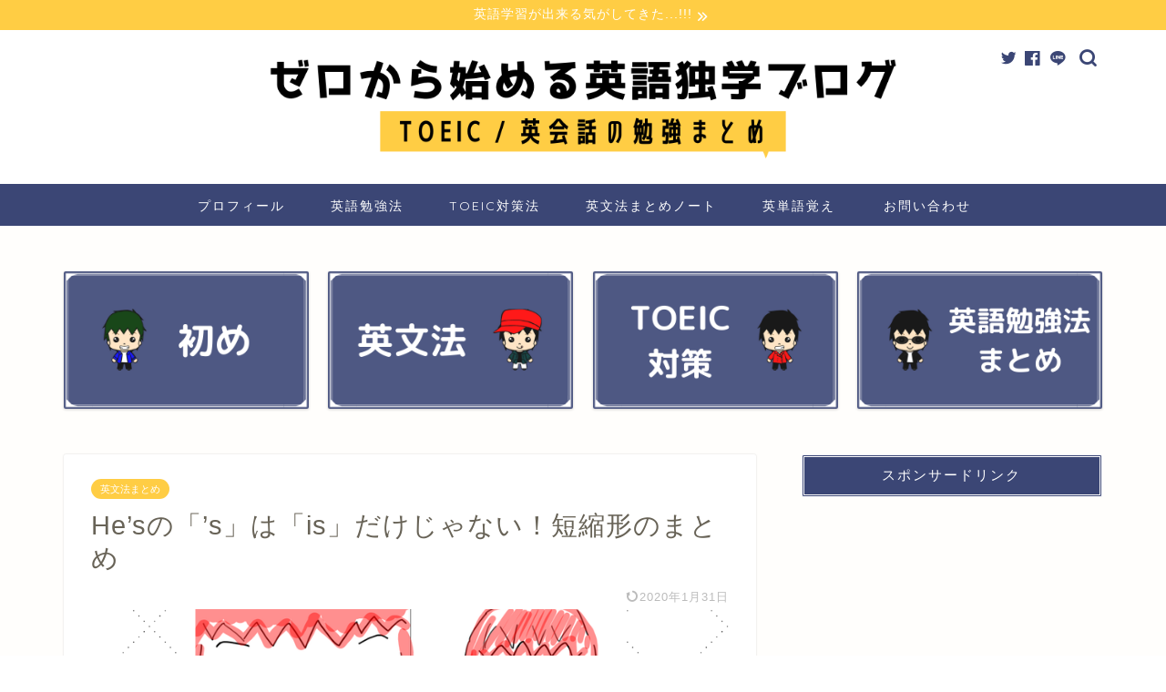

--- FILE ---
content_type: text/html; charset=UTF-8
request_url: https://selfstudy-english.com/shortening/
body_size: 40770
content:
<!DOCTYPE html><html lang="ja"><head prefix="og: http://ogp.me/ns# fb: http://ogp.me/ns/fb# article: http://ogp.me/ns/article#"><meta charset="utf-8"><meta http-equiv="X-UA-Compatible" content="IE=edge"><meta name="viewport" content="width=device-width, initial-scale=1"><meta property="og:type" content="blog"><meta property="og:title" content="He&#8217;sの「&#8217;s」は「is」だけじゃない！短縮形のまとめ｜ゼロから始める英語独学ブログ【TOEIC・英会話の勉強まとめ】"><meta property="og:url" content="https://selfstudy-english.com/shortening/"><meta property="og:description" content="He&#039;s = He is？ She&#039;s = She is？ be動詞以外が短縮される時もある。 「Let&#039;s（～しよう）"><meta property="og:image" content="https://i0.wp.com/selfstudy-english.com/wp-content/uploads/2016/05/shortening_cover.png?fit=700%2C350&ssl=1"><meta property="og:site_name" content="ゼロから始める英語独学ブログ【TOEIC・英会話の勉強まとめ】"><meta property="fb:admins" content=""><meta name="twitter:card" content="summary"><meta name="twitter:site" content="@okono_eigo"><meta name="description" itemprop="description" content="He&#039;s = He is？ She&#039;s = She is？ be動詞以外が短縮される時もある。 「Let&#039;s（～しよう）" ><link media="all" href="https://selfstudy-english.com/wp-content/cache/autoptimize/css/autoptimize_08ed52b599f3ccdcbd0533f8a6642391.css" rel="stylesheet" /><title>He'sの「's」は「is」だけじゃない！短縮形のまとめ | ゼロから始める英語独学ブログ【TOEIC・英会話の勉強まとめ】</title><meta name="description" content="He&#039;s = He is？ She&#039;s = She is？ be動詞以外が短縮される時もある。「Let&#039;s（～しよう）」は、「Let is」の短縮形ではありません。このページでは、短縮形についてまとめました。英会話でよく使われる短縮形も後半でまとめてあります。" /><meta name="robots" content="max-snippet:-1, max-image-preview:large, max-video-preview:-1" /><meta name="keywords" content="英語 短縮形,英語 英会話 短縮" /><link rel="canonical" href="https://selfstudy-english.com/shortening/" /><meta name="generator" content="All in One SEO (AIOSEO) 4.2.6.1 " /><meta property="og:locale" content="ja_JP" /><meta property="og:site_name" content="元英語素人のTOEIC900点&amp;英会話の勉強まとめ" /><meta property="og:type" content="article" /><meta property="og:title" content="He&#039;sの「&#039;s」は「is」だけじゃない！短縮形のまとめ" /><meta property="og:description" content="He&#039;s = He is？ She&#039;s = She is？ be動詞以外が短縮される時もある。「Let&#039;s（～しよう）」は、「Let is」の短縮形ではありません。このページでは、短縮形についてまとめました。英会話でよく使われる短縮形も後半でまとめてあります。" /><meta property="og:url" content="https://selfstudy-english.com/shortening/" /><meta property="fb:admins" content="100010221253624" /><meta property="og:image" content="https://selfstudy-english.com/wp-content/uploads/2016/05/shortening_cover.png" /><meta property="og:image:secure_url" content="https://selfstudy-english.com/wp-content/uploads/2016/05/shortening_cover.png" /><meta property="og:image:width" content="700" /><meta property="og:image:height" content="350" /><meta property="article:published_time" content="2016-05-27T10:00:12+00:00" /><meta property="article:modified_time" content="2020-01-31T08:03:47+00:00" /><meta property="article:publisher" content="https://www.facebook.com/Selfstudy-english-1020438167989463/timeline/" /><meta name="twitter:card" content="summary_large_image" /><meta name="twitter:site" content="@okono_eigo" /><meta name="twitter:title" content="He&#039;sの「&#039;s」は「is」だけじゃない！短縮形のまとめ" /><meta name="twitter:description" content="He&#039;s = He is？ She&#039;s = She is？ be動詞以外が短縮される時もある。「Let&#039;s（～しよう）」は、「Let is」の短縮形ではありません。このページでは、短縮形についてまとめました。英会話でよく使われる短縮形も後半でまとめてあります。" /><meta name="twitter:creator" content="@okono_eigo" /><meta name="twitter:image" content="https://selfstudy-english.com/wp-content/uploads/2016/05/shortening_cover.png" /><meta name="google" content="nositelinkssearchbox" /> <script type="application/ld+json" class="aioseo-schema">{"@context":"https:\/\/schema.org","@graph":[{"@type":"Article","@id":"https:\/\/selfstudy-english.com\/shortening\/#article","name":"He's\u306e\u300c's\u300d\u306f\u300cis\u300d\u3060\u3051\u3058\u3083\u306a\u3044\uff01\u77ed\u7e2e\u5f62\u306e\u307e\u3068\u3081 | \u30bc\u30ed\u304b\u3089\u59cb\u3081\u308b\u82f1\u8a9e\u72ec\u5b66\u30d6\u30ed\u30b0\u3010TOEIC\u30fb\u82f1\u4f1a\u8a71\u306e\u52c9\u5f37\u307e\u3068\u3081\u3011","headline":"He&#8217;s\u306e\u300c&#8217;s\u300d\u306f\u300cis\u300d\u3060\u3051\u3058\u3083\u306a\u3044\uff01\u77ed\u7e2e\u5f62\u306e\u307e\u3068\u3081","author":{"@id":"https:\/\/selfstudy-english.com\/author\/okono\/#author"},"publisher":{"@id":"https:\/\/selfstudy-english.com\/#organization"},"image":{"@type":"ImageObject","url":"https:\/\/i0.wp.com\/selfstudy-english.com\/wp-content\/uploads\/2016\/05\/shortening_cover.png?fit=700%2C350&ssl=1","width":700,"height":350,"caption":"He's\u306e\u300c's\u300d\u306f\u300cis\u300d\u3060\u3051\u3058\u3083\u306a\u3044\uff01\u77ed\u7e2e\u5f62\u306e\u307e\u3068\u3081"},"datePublished":"2016-05-27T10:00:12+09:00","dateModified":"2016-05-27T10:00:12+09:00","inLanguage":"ja","commentCount":2,"mainEntityOfPage":{"@id":"https:\/\/selfstudy-english.com\/shortening\/#webpage"},"isPartOf":{"@id":"https:\/\/selfstudy-english.com\/shortening\/#webpage"},"articleSection":"\u82f1\u6587\u6cd5\u307e\u3068\u3081, \u82f1\u8a9e \u77ed\u7e2e\u5f62, \u82f1\u8a9e \u82f1\u4f1a\u8a71 \u77ed\u7e2e"},{"@type":"BreadcrumbList","@id":"https:\/\/selfstudy-english.com\/shortening\/#breadcrumblist","itemListElement":[{"@type":"ListItem","@id":"https:\/\/selfstudy-english.com\/#listItem","position":1,"item":{"@type":"WebPage","@id":"https:\/\/selfstudy-english.com\/","name":"\u30db\u30fc\u30e0","description":"\u82f1\u8a9e\u521d\u5fc3\u8005\u304b\u3089TOEIC900\u70b9\u3001\u82f1\u4f1a\u8a71\u304c\u3067\u304d\u308b\u3088\u3046\u306b\u306a\u308b\u305f\u3081\u306e\u52c9\u5f37\u307e\u3068\u3081\u30b5\u30a4\u30c8\u3067\u3059\u3002\u82f1\u8a9e\u529b\u304c\u307e\u3063\u305f\u304f\u306e\u30bc\u30ed\u304b\u3089\u521d\u3081\u3066\u7d042\u5e74\u3001TOEIC900\u70b9\u3092\u9054\u6210\uff01\u4eca\u3082\u82f1\u8a9e\u306e\u52c9\u5f37\u3092\u5168\u529b\u3067\u3084\u3063\u3066\u3044\u307e\u3059\uff01\u82f1\u8a9e\u306e\u52c9\u5f37\u65b9\u6cd5\u3001\u82f1\u8a9e\u306e\u60c5\u5831\u3092\u65e5\u3005\u66f4\u65b0\u3057\u3066\u3044\u307e\u3059\u306e\u3067\u3001\u305c\u3072\u304a\u7acb\u3061\u5bc4\u308a\u304f\u3060\u3055\u3044(\u30fb\u2200\u30fb)","url":"https:\/\/selfstudy-english.com\/"},"nextItem":"https:\/\/selfstudy-english.com\/shortening\/#listItem"},{"@type":"ListItem","@id":"https:\/\/selfstudy-english.com\/shortening\/#listItem","position":2,"item":{"@type":"WebPage","@id":"https:\/\/selfstudy-english.com\/shortening\/","name":"He's\u306e\u300c's\u300d\u306f\u300cis\u300d\u3060\u3051\u3058\u3083\u306a\u3044\uff01\u77ed\u7e2e\u5f62\u306e\u307e\u3068\u3081","description":"He's = He is\uff1f She's = She is\uff1f be\u52d5\u8a5e\u4ee5\u5916\u304c\u77ed\u7e2e\u3055\u308c\u308b\u6642\u3082\u3042\u308b\u3002\u300cLet's\uff08\uff5e\u3057\u3088\u3046\uff09\u300d\u306f\u3001\u300cLet is\u300d\u306e\u77ed\u7e2e\u5f62\u3067\u306f\u3042\u308a\u307e\u305b\u3093\u3002\u3053\u306e\u30da\u30fc\u30b8\u3067\u306f\u3001\u77ed\u7e2e\u5f62\u306b\u3064\u3044\u3066\u307e\u3068\u3081\u307e\u3057\u305f\u3002\u82f1\u4f1a\u8a71\u3067\u3088\u304f\u4f7f\u308f\u308c\u308b\u77ed\u7e2e\u5f62\u3082\u5f8c\u534a\u3067\u307e\u3068\u3081\u3066\u3042\u308a\u307e\u3059\u3002","url":"https:\/\/selfstudy-english.com\/shortening\/"},"previousItem":"https:\/\/selfstudy-english.com\/#listItem"}]},{"@type":"Organization","@id":"https:\/\/selfstudy-english.com\/#organization","name":"\u30bc\u30ed\u304b\u3089\u59cb\u3081\u308b\u82f1\u8a9e\u72ec\u5b66\u30d6\u30ed\u30b0\u3010TOEIC\u30fb\u82f1\u4f1a\u8a71\u306e\u52c9\u5f37\u307e\u3068\u3081\u3011","url":"https:\/\/selfstudy-english.com\/","sameAs":["https:\/\/www.facebook.com\/Selfstudy-english-1020438167989463\/timeline\/","https:\/\/twitter.com\/okono_eigo"]},{"@type":"WebPage","@id":"https:\/\/selfstudy-english.com\/shortening\/#webpage","url":"https:\/\/selfstudy-english.com\/shortening\/","name":"He's\u306e\u300c's\u300d\u306f\u300cis\u300d\u3060\u3051\u3058\u3083\u306a\u3044\uff01\u77ed\u7e2e\u5f62\u306e\u307e\u3068\u3081 | \u30bc\u30ed\u304b\u3089\u59cb\u3081\u308b\u82f1\u8a9e\u72ec\u5b66\u30d6\u30ed\u30b0\u3010TOEIC\u30fb\u82f1\u4f1a\u8a71\u306e\u52c9\u5f37\u307e\u3068\u3081\u3011","description":"He's = He is\uff1f She's = She is\uff1f be\u52d5\u8a5e\u4ee5\u5916\u304c\u77ed\u7e2e\u3055\u308c\u308b\u6642\u3082\u3042\u308b\u3002\u300cLet's\uff08\uff5e\u3057\u3088\u3046\uff09\u300d\u306f\u3001\u300cLet is\u300d\u306e\u77ed\u7e2e\u5f62\u3067\u306f\u3042\u308a\u307e\u305b\u3093\u3002\u3053\u306e\u30da\u30fc\u30b8\u3067\u306f\u3001\u77ed\u7e2e\u5f62\u306b\u3064\u3044\u3066\u307e\u3068\u3081\u307e\u3057\u305f\u3002\u82f1\u4f1a\u8a71\u3067\u3088\u304f\u4f7f\u308f\u308c\u308b\u77ed\u7e2e\u5f62\u3082\u5f8c\u534a\u3067\u307e\u3068\u3081\u3066\u3042\u308a\u307e\u3059\u3002","inLanguage":"ja","isPartOf":{"@id":"https:\/\/selfstudy-english.com\/#website"},"breadcrumb":{"@id":"https:\/\/selfstudy-english.com\/shortening\/#breadcrumblist"},"author":"https:\/\/selfstudy-english.com\/author\/okono\/#author","creator":"https:\/\/selfstudy-english.com\/author\/okono\/#author","image":{"@type":"ImageObject","url":"https:\/\/i0.wp.com\/selfstudy-english.com\/wp-content\/uploads\/2016\/05\/shortening_cover.png?fit=700%2C350&ssl=1","@id":"https:\/\/selfstudy-english.com\/#mainImage","width":700,"height":350,"caption":"He's\u306e\u300c's\u300d\u306f\u300cis\u300d\u3060\u3051\u3058\u3083\u306a\u3044\uff01\u77ed\u7e2e\u5f62\u306e\u307e\u3068\u3081"},"primaryImageOfPage":{"@id":"https:\/\/selfstudy-english.com\/shortening\/#mainImage"},"datePublished":"2016-05-27T10:00:12+09:00","dateModified":"2020-01-31T08:03:47+09:00"},{"@type":"WebSite","@id":"https:\/\/selfstudy-english.com\/#website","url":"https:\/\/selfstudy-english.com\/","name":"\u30bc\u30ed\u304b\u3089\u59cb\u3081\u308b\u82f1\u8a9e\u72ec\u5b66\u30d6\u30ed\u30b0\u3010TOEIC\u30fb\u82f1\u4f1a\u8a71\u306e\u52c9\u5f37\u307e\u3068\u3081\u3011","description":"\u82f1\u8a9e\u521d\u5fc3\u8005\u304b\u3089\u30b9\u30bf\u30fc\u30c8\u3057\u3001TOEIC800\u70b9\u4ee5\u4e0a\u30fb\u65e5\u5e38\u82f1\u4f1a\u8a71\u304c\u3067\u304d\u308b\u3088\u3046\u306b\u306a\u308b\u307e\u3067\u306e\u52c9\u5f37\u6cd5\u307e\u3068\u3081\u30b5\u30a4\u30c8\u3067\u3059\u3002","inLanguage":"ja","publisher":{"@id":"https:\/\/selfstudy-english.com\/#organization"}}]}</script> <script type="text/javascript" >window.ga=window.ga||function(){(ga.q=ga.q||[]).push(arguments)};ga.l=+new Date;
			ga('create', "UA-67826026-1", 'auto');
			ga('send', 'pageview');</script> <script async src="https://www.google-analytics.com/analytics.js"></script> <link rel='dns-prefetch' href='//ajax.googleapis.com' /><link rel='dns-prefetch' href='//www.google.com' /><link rel='dns-prefetch' href='//secure.gravatar.com' /><link rel='dns-prefetch' href='//cdnjs.cloudflare.com' /><link rel='dns-prefetch' href='//use.fontawesome.com' /><link rel='dns-prefetch' href='//maxcdn.bootstrapcdn.com' /><link rel='dns-prefetch' href='//s.w.org' /><link rel='dns-prefetch' href='//v0.wordpress.com' /><link rel='dns-prefetch' href='//i0.wp.com' /><link rel="alternate" type="application/rss+xml" title="ゼロから始める英語独学ブログ【TOEIC・英会話の勉強まとめ】 &raquo; フィード" href="https://selfstudy-english.com/feed/" /><link rel="alternate" type="application/rss+xml" title="ゼロから始める英語独学ブログ【TOEIC・英会話の勉強まとめ】 &raquo; コメントフィード" href="https://selfstudy-english.com/comments/feed/" /><link rel="alternate" type="application/rss+xml" title="ゼロから始める英語独学ブログ【TOEIC・英会話の勉強まとめ】 &raquo; He&#8217;sの「&#8217;s」は「is」だけじゃない！短縮形のまとめ のコメントのフィード" href="https://selfstudy-english.com/shortening/feed/" /> <script type="text/javascript">window._wpemojiSettings = {"baseUrl":"https:\/\/s.w.org\/images\/core\/emoji\/14.0.0\/72x72\/","ext":".png","svgUrl":"https:\/\/s.w.org\/images\/core\/emoji\/14.0.0\/svg\/","svgExt":".svg","source":{"concatemoji":"https:\/\/selfstudy-english.com\/wp-includes\/js\/wp-emoji-release.min.js?ver=6.0.11"}};
/*! This file is auto-generated */
!function(e,a,t){var n,r,o,i=a.createElement("canvas"),p=i.getContext&&i.getContext("2d");function s(e,t){var a=String.fromCharCode,e=(p.clearRect(0,0,i.width,i.height),p.fillText(a.apply(this,e),0,0),i.toDataURL());return p.clearRect(0,0,i.width,i.height),p.fillText(a.apply(this,t),0,0),e===i.toDataURL()}function c(e){var t=a.createElement("script");t.src=e,t.defer=t.type="text/javascript",a.getElementsByTagName("head")[0].appendChild(t)}for(o=Array("flag","emoji"),t.supports={everything:!0,everythingExceptFlag:!0},r=0;r<o.length;r++)t.supports[o[r]]=function(e){if(!p||!p.fillText)return!1;switch(p.textBaseline="top",p.font="600 32px Arial",e){case"flag":return s([127987,65039,8205,9895,65039],[127987,65039,8203,9895,65039])?!1:!s([55356,56826,55356,56819],[55356,56826,8203,55356,56819])&&!s([55356,57332,56128,56423,56128,56418,56128,56421,56128,56430,56128,56423,56128,56447],[55356,57332,8203,56128,56423,8203,56128,56418,8203,56128,56421,8203,56128,56430,8203,56128,56423,8203,56128,56447]);case"emoji":return!s([129777,127995,8205,129778,127999],[129777,127995,8203,129778,127999])}return!1}(o[r]),t.supports.everything=t.supports.everything&&t.supports[o[r]],"flag"!==o[r]&&(t.supports.everythingExceptFlag=t.supports.everythingExceptFlag&&t.supports[o[r]]);t.supports.everythingExceptFlag=t.supports.everythingExceptFlag&&!t.supports.flag,t.DOMReady=!1,t.readyCallback=function(){t.DOMReady=!0},t.supports.everything||(n=function(){t.readyCallback()},a.addEventListener?(a.addEventListener("DOMContentLoaded",n,!1),e.addEventListener("load",n,!1)):(e.attachEvent("onload",n),a.attachEvent("onreadystatechange",function(){"complete"===a.readyState&&t.readyCallback()})),(e=t.source||{}).concatemoji?c(e.concatemoji):e.wpemoji&&e.twemoji&&(c(e.twemoji),c(e.wpemoji)))}(window,document,window._wpemojiSettings);</script> <link rel='stylesheet' id='fontawesome-css'  href='//maxcdn.bootstrapcdn.com/font-awesome/4.6.0/css/font-awesome.min.css?ver=6.0.11' type='text/css' media='all' /><link rel='stylesheet' id='fontawesome-style-css'  href='https://use.fontawesome.com/releases/v5.6.3/css/all.css?ver=6.0.11' type='text/css' media='all' /><link rel='stylesheet' id='swiper-style-css'  href='https://cdnjs.cloudflare.com/ajax/libs/Swiper/4.0.7/css/swiper.min.css?ver=6.0.11' type='text/css' media='all' />  <script type='text/javascript' src='https://ajax.googleapis.com/ajax/libs/jquery/1.12.4/jquery.min.js?ver=6.0.11' id='jquery-js'></script> <link rel="https://api.w.org/" href="https://selfstudy-english.com/wp-json/" /><link rel="alternate" type="application/json" href="https://selfstudy-english.com/wp-json/wp/v2/posts/1847" /><link rel='shortlink' href='https://wp.me/p6KLq2-tN' /><link rel="alternate" type="application/json+oembed" href="https://selfstudy-english.com/wp-json/oembed/1.0/embed?url=https%3A%2F%2Fselfstudy-english.com%2Fshortening%2F" /><link rel="alternate" type="text/xml+oembed" href="https://selfstudy-english.com/wp-json/oembed/1.0/embed?url=https%3A%2F%2Fselfstudy-english.com%2Fshortening%2F&#038;format=xml" /> <script type="text/javascript">window._wp_rp_static_base_url = 'https://rp.zemanta.com/static/';
	window._wp_rp_wp_ajax_url = "https://selfstudy-english.com/wp-admin/admin-ajax.php";
	window._wp_rp_plugin_version = '3.6.1';
	window._wp_rp_post_id = '1847';
	window._wp_rp_num_rel_posts = '10';
	window._wp_rp_thumbnails = true;
	window._wp_rp_post_title = 'He%27s%E3%81%AE%E3%80%8C%27s%E3%80%8D%E3%81%AF%E3%80%8Cis%E3%80%8D%E3%81%A0%E3%81%91%E3%81%98%E3%82%83%E3%81%AA%E3%81%84%EF%BC%81%E7%9F%AD%E7%B8%AE%E5%BD%A2%E3%81%AE%E3%81%BE%E3%81%A8%E3%82%81';
	window._wp_rp_post_tags = ['%E8%8B%B1%E8%AA%9E+%E7%9F%AD%E7%B8%AE%E5%BD%A2', '%E8%8B%B1%E8%AA%9E+%E8%8B%B1%E4%BC%9A%E8%A9%B1+%E7%9F%AD%E7%B8%AE', '%E8%8B%B1%E6%96%87%E6%B3%95%E3%81%BE%E3%81%A8%E3%82%81', 'width', 'ul', '100', 'japan', 'english', 'li', 'live', 'div', '50', 'tenni', '10', 'collaps', 'teacher', 'plai', 'background'];</script> <link rel="icon" href="http://selfstudy-english.com/wp-content/uploads/2015/09/amebapf2.png" type="image/png"/><link rel="icon" href="https://i0.wp.com/selfstudy-english.com/wp-content/uploads/2018/12/prof-1.png?fit=32%2C32&#038;ssl=1" sizes="32x32" /><link rel="icon" href="https://i0.wp.com/selfstudy-english.com/wp-content/uploads/2018/12/prof-1.png?fit=192%2C192&#038;ssl=1" sizes="192x192" /><link rel="apple-touch-icon" href="https://i0.wp.com/selfstudy-english.com/wp-content/uploads/2018/12/prof-1.png?fit=180%2C180&#038;ssl=1" /><meta name="msapplication-TileImage" content="https://i0.wp.com/selfstudy-english.com/wp-content/uploads/2018/12/prof-1.png?fit=256%2C256&#038;ssl=1" /><link rel="stylesheet" type="text/css" id="wp-custom-css" href="https://selfstudy-english.com/?custom-css=9643b13508" /><meta name="google-site-verification" content="IfdpTUylVXlmRjZNzGPGUXlj2CnAhc51pmoLlVb-XY8" />  <script async src="https://www.googletagmanager.com/gtag/js?id=UA-67826026-1"></script> <script>window.dataLayer = window.dataLayer || [];
  function gtag(){dataLayer.push(arguments);}
  gtag('js', new Date());

  gtag('config', 'UA-67826026-1');</script> </head><body class="post-template-default single single-post postid-1847 single-format-standard" id="nofont-style"><div id="wrapper"><div id="scroll-content" class="animate-off"><div class="cps-info-bar animate-off"> <a href="http://selfstudy-english.com/profile/"><span>英語学習が出来る気がしてきた...!!!</span></a></div><div id="header-box" class="tn_on header-box animate-off"><div id="header" class="header-type2 header animate-off"><div id="site-info" class="ef"> <span class="tn-logo-size"><a href='https://selfstudy-english.com/' title='ゼロから始める英語独学ブログ【TOEIC・英会話の勉強まとめ】' rel='home'><img src='https://selfstudy-english.com/wp-content/uploads/2020/09/headerlog.png' alt='英語 独学'></a></span></div><div id="headmenu"> <span class="headsns tn_sns_on"> <span class="twitter"><a href="https://twitter.com/okono_eigo"><i class="jic-type jin-ifont-twitter" aria-hidden="true"></i></a></span> <span class="facebook"> <a href="https://www.facebook.com/%E5%85%83%E8%8B%B1%E8%AA%9E%E7%B4%A0%E4%BA%BA%E3%81%AEtoeic900%E7%82%B9%E8%8B%B1%E4%BC%9A%E8%A9%B1%E5%8B%89%E5%BC%B7%E3%81%BE%E3%81%A8%E3%82%81%E3%83%8E%E3%83%BC%E3%83%88-1020438167989463/"><i class="jic-type jin-ifont-facebook" aria-hidden="true"></i></a> </span> <span class="line"> <a href="https://line.me/R/ti/p/%40fdl4797h" target="_blank"><i class="jic-type jin-ifont-line" aria-hidden="true"></i></a> </span> </span> <span class="headsearch tn_search_on"><form class="search-box" role="search" method="get" id="searchform" action="https://selfstudy-english.com/"> <input type="search" placeholder="" class="text search-text" value="" name="s" id="s"> <input type="submit" id="searchsubmit" value="&#xe931;"></form> </span></div></div></div><div id="nav-container" class="header-style3-animate animate-off"><div id="drawernav" class="ef"><nav class="fixed-content"><ul class="menu-box"><li class="menu-item menu-item-type-post_type menu-item-object-page menu-item-126"><a href="https://selfstudy-english.com/profile/"><span><i class="Profile" aria-hidden="true"></i></span>プロフィール</a></li><li class="menu-item menu-item-type-taxonomy menu-item-object-category menu-item-3311"><a href="https://selfstudy-english.com/category/eigo-benkyohou/">英語勉強法</a></li><li class="menu-item menu-item-type-taxonomy menu-item-object-category menu-item-3312"><a href="https://selfstudy-english.com/category/toeic/">TOEIC対策法</a></li><li class="menu-item menu-item-type-post_type menu-item-object-page menu-item-3602"><a href="https://selfstudy-english.com/grammar/">英文法まとめノート</a></li><li class="menu-item menu-item-type-taxonomy menu-item-object-category menu-item-3309"><a href="https://selfstudy-english.com/category/vocab/">英単語覚え</a></li><li class="menu-item menu-item-type-post_type menu-item-object-page menu-item-242"><a href="https://selfstudy-english.com/contact/"><span><i class="Inquiry" aria-hidden="true"></i></span>お問い合わせ</a></li></ul></nav></div></div><div class="clearfix"></div><div class="pickup-contents-box animate-off"><ul class="pickup-contents"><li> <a href="https://selfstudy-english.com/begin/" target=""><div class="pickup-image"> <img src="https://i0.wp.com/selfstudy-english.com/wp-content/uploads/2020/01/begin.png?resize=640%2C360&ssl=1" alt="" width="269" height="151" /></div> </a></li><li> <a href="https://selfstudy-english.com/grammar/" target=""><div class="pickup-image"> <img src="https://i0.wp.com/selfstudy-english.com/wp-content/uploads/2020/01/grammar.png?resize=640%2C360&ssl=1" alt="" width="269" height="151" /></div> </a></li><li> <a href="https://selfstudy-english.com/toeic/" target=""><div class="pickup-image"> <img src="https://i0.wp.com/selfstudy-english.com/wp-content/uploads/2020/01/toeic.png?resize=640%2C360&ssl=1" alt="" width="269" height="151" /></div> </a></li><li> <a href="https://selfstudy-english.com/benkyo-matome/" target=""><div class="pickup-image"> <img src="https://i0.wp.com/selfstudy-english.com/wp-content/uploads/2020/01/benkyo-matome.png?resize=640%2C360&ssl=1" alt="" width="269" height="151" /></div> </a></li></ul></div><div id="contents"><main id="main-contents" class="main-contents article_style1 animate-off" itemprop="mainContentOfPage"><section class="cps-post-box hentry"><article class="cps-post"><header class="cps-post-header"> <span class="cps-post-cat category-eibunpo" itemprop="keywords"><a href="https://selfstudy-english.com/category/eibunpo/" style="background-color:!important;">英文法まとめ</a></span><h1 class="cps-post-title entry-title" itemprop="headline">He&#8217;sの「&#8217;s」は「is」だけじゃない！短縮形のまとめ</h1><div class="cps-post-meta vcard"> <span class="writer fn" itemprop="author" itemscope itemtype="https://schema.org/Person"><span itemprop="name">okono</span></span> <span class="cps-post-date-box"> <span class="cps-post-date"><time class="entry-date date published updated" datetime="2020-01-31T17:03:47+09:00"><i class="jic jin-ifont-reload" aria-hidden="true"></i>&nbsp;2020年1月31日</time></span> </span></div></header><div class="cps-post-thumb jin-thumb-original" itemscope itemtype="https://schema.org/ImageObject"> <img src="https://i0.wp.com/selfstudy-english.com/wp-content/uploads/2016/05/shortening_cover.png?resize=700%2C350&amp;ssl=1" class="attachment-large_size size-large_size wp-post-image" alt="" width ="700" height ="350" /></div><div class="share-top sns-design-type01"><div class="sns-top"><ol><li class="twitter"><a href="https://twitter.com/share?url=https%3A%2F%2Fselfstudy-english.com%2Fshortening%2F&text=He%26%238217%3Bs%E3%81%AE%E3%80%8C%26%238217%3Bs%E3%80%8D%E3%81%AF%E3%80%8Cis%E3%80%8D%E3%81%A0%E3%81%91%E3%81%98%E3%82%83%E3%81%AA%E3%81%84%EF%BC%81%E7%9F%AD%E7%B8%AE%E5%BD%A2%E3%81%AE%E3%81%BE%E3%81%A8%E3%82%81 - ゼロから始める英語独学ブログ【TOEIC・英会話の勉強まとめ】&via=okono_eigo&related=okono_eigo"><i class="jic jin-ifont-twitter"></i></a></li><li class="facebook"> <a href="https://www.facebook.com/sharer.php?src=bm&u=https%3A%2F%2Fselfstudy-english.com%2Fshortening%2F&t=He%26%238217%3Bs%E3%81%AE%E3%80%8C%26%238217%3Bs%E3%80%8D%E3%81%AF%E3%80%8Cis%E3%80%8D%E3%81%A0%E3%81%91%E3%81%98%E3%82%83%E3%81%AA%E3%81%84%EF%BC%81%E7%9F%AD%E7%B8%AE%E5%BD%A2%E3%81%AE%E3%81%BE%E3%81%A8%E3%82%81 - ゼロから始める英語独学ブログ【TOEIC・英会話の勉強まとめ】" onclick="javascript:window.open(this.href, '', 'menubar=no,toolbar=no,resizable=yes,scrollbars=yes,height=300,width=600');return false;"><i class="jic jin-ifont-facebook-t" aria-hidden="true"></i></a></li><li class="hatebu"> <a href="https://b.hatena.ne.jp/add?mode=confirm&url=https%3A%2F%2Fselfstudy-english.com%2Fshortening%2F" onclick="javascript:window.open(this.href, '', 'menubar=no,toolbar=no,resizable=yes,scrollbars=yes,height=400,width=510');return false;" ><i class="font-hatena"></i></a></li><li class="pocket"> <a href="https://getpocket.com/edit?url=https%3A%2F%2Fselfstudy-english.com%2Fshortening%2F&title=He%26%238217%3Bs%E3%81%AE%E3%80%8C%26%238217%3Bs%E3%80%8D%E3%81%AF%E3%80%8Cis%E3%80%8D%E3%81%A0%E3%81%91%E3%81%98%E3%82%83%E3%81%AA%E3%81%84%EF%BC%81%E7%9F%AD%E7%B8%AE%E5%BD%A2%E3%81%AE%E3%81%BE%E3%81%A8%E3%82%81 - ゼロから始める英語独学ブログ【TOEIC・英会話の勉強まとめ】"><i class="jic jin-ifont-pocket" aria-hidden="true"></i></a></li><li class="line"> <a href="https://line.me/R/msg/text/?https%3A%2F%2Fselfstudy-english.com%2Fshortening%2F"><i class="jic jin-ifont-line" aria-hidden="true"></i></a></li></ol></div></div><div class="clearfix"></div><div class="cps-post-main-box"><div class="cps-post-main   jin-h4-icons jin-checkicon-h4 h2-style03 h3-style04 h4-style01 entry-content l-size l-size-sp" itemprop="articleBody"><div class="clearfix"></div><div class="sponsor-top">スポンサーリンク</div><section class="ad-single ad-top"><div class="center-rectangle"> <script async src="//pagead2.googlesyndication.com/pagead/js/adsbygoogle.js"></script>  <ins class="adsbygoogle"
 style="display:block"
 data-ad-client="ca-pub-6500939008763143"
 data-ad-slot="9426314179"
 data-ad-format="link"
 data-full-width-responsive="true"></ins> <script>(adsbygoogle = window.adsbygoogle || []).push({});</script> </div></section><div class="simple-box1"><p>He&#8217;s = He is？ She&#8217;s = She is？ <strong>be動詞以外が短縮される時もある。</strong><br /> 「Let&#8217;s（～しよう）」は、「Let is」の短縮形ではありません。</p></div><p>このページでは、短縮形についてまとめました。</p><p>英会話でよく使われる短縮形も後半でまとめてあります。</p><div id="toc_container" class="no_bullets"><p class="toc_title">目次</p><ul class="toc_list"><li><a href="#He8217sis">「He&#8217;s」は「is」以外も短縮される</a></li><li><a href="#i">その他の短縮形一覧</a></li><li><a href="#Let8217s_Let_is">Let&#8217;s の短縮形は「Let is」じゃない！</a></li><li><a href="#wanna_want_to">「wanna (ワナ)」は「want to」の略【英会話で短縮される表現】</a></li><li><a href="#wanna">「wanna」を使う時の注意点。</a></li><li><a href="#gonna_going_to">「gonna (ガナ)」は「going to」の略</a></li><li><a href="#i-2">まとめ</a></li></ul></div><h2><span id="He8217sis">「He&#8217;s」は「is」以外も短縮される</span></h2><ul><li>He is &#8230; ⇒ He&#8217;s &#8230;</li><li>He has &#8230; ⇒ He&#8217;s &#8230;</li></ul><p>どちらも「He&#8217;s」と短縮できます。</p><div class="balloon-box balloon-left balloon-gray balloon-bg-none clearfix"><div class="balloon-icon "><img loading="lazy" src="https://i0.wp.com/selfstudy-english.com/wp-content/uploads/2018/12/prof-9.png?resize=80%2C80&#038;ssl=1" alt="おこの" width="80" height="80"  data-recalc-dims="1"></div><div class="icon-name">おこの</div><div class="balloon-serif"><div class="balloon-content">同じだったら見分けがつかんやん&#8230;</div></div></div><p>たしかに「He&#8217;s」だけを見たら、</p><ul><li>He is &#8230;なのか、</li><li>He has &#8230;なのか、</li></ul><p>わかりません。<br /> <span style="color: #ff0000;"><strong>これだけでは、どっちなのか判断できません。</strong></span></p><p><strong><span class="marker">なので、「He&#8217;s」のうしろにつづく単語を見る必要があります。</span></strong></p><div class="simple-box1"><p><strong>He&#8217;s</strong> a teacher.  = <strong>He is</strong> a teacher.<br /> （彼は先生です。）</p></div><p>上の文の He&#8217;s は ⇒ He is の短縮形です。<br /> (be動詞の短縮)</p><p>&nbsp;</p><div class="simple-box1"><p><strong>He&#8217;s</strong> lived in Japan for 100 years. = <strong>He has</strong> lived in Japan for 100 years.<br /> （彼は、100年間日本に住んでいます。）</p></div><p>上の文の He&#8217;s は ⇒ He has の短縮形です。<br /> (現在完了形の短縮)</p><p>&nbsp;</p> <a href="https://i0.wp.com/selfstudy-english.com/wp-content/uploads/2016/05/pic_107.png?ssl=1"><img loading="lazy" class="alignnone wp-image-1853" src="https://i0.wp.com/selfstudy-english.com/wp-content/uploads/2016/05/pic_107.png?resize=200%2C200&#038;ssl=1" alt="He is... He has の短縮形" width="200" height="200" data-recalc-dims="1" /></a><p>&nbsp;</p><p>ここで見分け方のポイント。</p><div class="concept-box1"><ul><li>He&#8217;s の後に名詞や形容詞などがきている ⇒ 「He is」とbe動詞が短縮されている。</li><li>He&#8217;s の後に過去分詞がきている ⇒ 「He has」と現在完了形の has が短縮されている。</li></ul></div><p><strong><span class="marker">「He&#8217;s」のうしろにつづく単語で、どっちの短縮形なのかわかります。</span></strong></p><p>例文では、he だけでしたが</p><ul><li>she&#8217;s &#8230;</li><li>It&#8217;s &#8230;</li></ul><p>でも、この法則はあてはまります。</p><p>もう少し具体例をだしました。</p><ul><li>He&#8217;s kind. = He is kind.<br /> (彼はやさしいです。)</li><li>She&#8217;s my English teacher. = She is my English teacher.<br /> (彼女はわたしの英語の先生です。)</li><li>It&#8217;s 10 p.m. = It is 10 p.m.<br /> (10時です。)</li><li>He&#8217;s playing tennis. = He is playing tennis.<br /> (かれはテニスをしています。【現在進行形】)</li><li>He&#8217;s played tennis for 10 years. = He has played tennis for 10 years.<br /> (彼はテニスを10年間しています。)</li><li>She&#8217;s lived in Japan since 2010. = She has live in Japan since 2010.<br /> (彼女は2010年から日本に住んでいます。)</li></ul><p>&nbsp;</p> <a href="https://selfstudy-english.com/present-perfect/" class="blog-card"><div class="blog-card-hl-box"><i class="jic jin-ifont-post"></i><span class="blog-card-hl"></span></div><div class="blog-card-box"><div class="blog-card-thumbnail"><img src="https://i0.wp.com/selfstudy-english.com/wp-content/uploads/2020/01/present-perfect_cover.png?resize=320%2C180&amp;ssl=1" class="blog-card-thumb-image wp-post-image" alt="現在完了形" loading="lazy" width ="162" height ="91" /></div><div class="blog-card-content"><span class="blog-card-title">ゴリラでもわかる現在完了形</span><span class="blog-card-excerpt"> I have played tennis for five years. (わたしはテニスを5年間しています。)  この...</span></div></div></a><h2><span id="i">その他の短縮形一覧</span></h2><table style="border-collapse: collapse; width: 100%;"><tbody><tr><td style="width: 50%; background: #c3c3c3;"><strong>現在完了形haveの短縮</strong></td><td style="width: 50%;">I have ⇒ I&#8217;ve &#8230;</td></tr><tr><td style="width: 50%;"></td><td style="width: 50%;">You have ⇒ You&#8217;ve &#8230;</td></tr><tr><td style="width: 50%; background: #c3c3c3;"><strong>would like to ~ (~したい)の短縮</strong></td><td style="width: 50%;">I would like to ⇒ I&#8217;d like to ~</td></tr><tr><td style="width: 50%;"></td><td style="width: 50%;">He would like to ⇒ He&#8217;d like to ~</td></tr><tr><td style="width: 50%; background: #c3c3c3;"><strong>助動詞willの短縮</strong></td><td style="width: 50%;">I will  ⇒ I&#8217;ll &#8230;</td></tr><tr><td style="width: 50%;"></td><td style="width: 50%;">She will  ⇒ She&#8217;ll &#8230;</td></tr><tr><td style="width: 50%;"></td><td style="width: 50%;">It will  ⇒ It&#8217;ll &#8230;</td></tr></tbody></table><p>&nbsp;</p><h2><span id="Let8217s_Let_is">Let&#8217;s の短縮形は「Let is」じゃない！</span></h2><ul><li>He&#8217;s ⇒ He is</li><li>She&#8217;s ⇒ She is</li></ul><p>だから、「Let&#8217;s」も「Let is」なんでしょう？</p><p><strong>いえ、「Let&#8217;s」は「Let us」の短縮形です！</strong></p><p>Let&#8217;s go.（= Let us go.）<br /> （いっしょに行きましょう。）</p><p>ただ、「Let&#8217;s ~」に関しては、<br /> <strong><span class="marker">「Let&#8217;s + 動詞の原形で、～しましょう」</span></strong><br /> って覚えたほうがいいです。</p><p>us が短縮されてるとかは、特に気にする必要はありません。</p><h3>「Let&#8217;s」を使ったおかしな文</h3><ul><li>Let&#8217;s go with me（？）</li><li>Let&#8217;s join us!（？）</li></ul><p>さっきも言った通り、「Let&#8217;s」は let と us の短縮です。<br /> なので、「Let&#8217;s go with me.」や「Let&#8217;s join us.」といった表現はおかしいです。</p><p>Let&#8217;s には us(私たち)の意味がはいってますよね。<br /> 「私たち」というのは、自分を含めた複数です。</p><p>「Let&#8217;s (Let us) go with me.」を訳してみると、<br /> 「＜私たちを＞＜私と一緒に＞行きましょう！（？？）」という意味になっちゃいます。</p><p>この場合、&#8221;with me&#8221; は必要ありません。<br /> 「Let&#8217;s go.」 でOK！</p><p>同じように、「Let&#8217;s join us」もおかしい。<br /> 「一緒にやろうよ！」「一緒に参加しようよ！」と言っているのだと思います。</p><p>でも、よくよく考えるとおかしい。</p><p>「Let&#8217;s (Let us)」の中に＜私＞がいる、<br /> 「join us」で＜私たちに参加する＞</p><p>つまり、「私たちが、私たちに参加しようよ！！！（？？）」と言うナゾの表現になってしまいます。</p><p>「Join us.」と命令形にして、「You（あなた）も参加しちゃいなよー！」と言えば違和感のない文になります。</p><h2><span id="wanna_want_to">「wanna (ワナ)」は「want to」の略【英会話で短縮される表現】</span></h2><div class="simple-box1"><p>I wanna eat this cake.（ = I want to eat this cake.）<br /> （私は、このケーキを食べたいです。）</p></div><p><strong><span class="marker">「wanna (ワナ)」は「want to」の略です。</span></strong><br /> 英会話でめっちゃ使われる表現です。</p><ul><li>I wanna read this magazine.（私はこの雑誌が読みたいです。）</li><li>I don&#8217;t wanna do that.（やりたくないよ！）</li></ul> <a href="https://i0.wp.com/selfstudy-english.com/wp-content/uploads/2016/05/pic_106_4.png?ssl=1"><img loading="lazy" class="alignnone wp-image-1844" src="https://i0.wp.com/selfstudy-english.com/wp-content/uploads/2016/05/pic_106_4.png?resize=400%2C200&#038;ssl=1" alt="wannaはwant to の短縮形" width="400" height="200" data-recalc-dims="1" /></a><div class="jin-yohaku50"></div><h2><span id="wanna">「wanna」を使う時の注意点。</span></h2><p><span style="color: #ff0000;"><strong>3単現のsが付くときは、基本的に「wanna」を使うことができません。</strong></span></p><p>He wants to read this magazine.（彼はこの雑誌が読みたいです。）</p><h2><span id="gonna_going_to">「gonna (ガナ)」は「going to」の略</span></h2><div class="simple-box1"><p>I&#8217;m gonna buy a new guitar.（ = I&#8217;m going to buy a new guitar.）<br /> （私は、新しいギターを買うつもりです。）</p></div><p><strong><span class="marker">「gonna (ガナ)」は「going to」の略です。</span></strong><br /> wannaと同じくらい英会話でしょっちゅう使われます。</p><ul><li>He&#8217;s gonna buy a new guitar.（彼は、新しいギターを買うつもりです。）</li><li>It&#8217;s gonna be fine.（大丈夫だよ。）</li></ul><h3>「gonna」を使う時の注意点。</h3><p><span style="color: #ff0000;"><strong>「gonna」＝「going to」なので、「be going to」の文をつくる時にはbe動詞を忘れずに！</strong></span></p><p><span style="color: #ff0000;"><strong>〇</strong></span> I&#8217;m gonna buy a new guitar.<br /> （私は、新しいギターを買うつもりです。）</p><p><span style="color: #ff0000;"><strong>×</strong></span> I gonna buy a new guitar.</p><h2><span id="i-2">まとめ</span></h2><div class="kaisetsu-box2"><div class="kaisetsu-box2-title">まとめ</div><ul><li>He&#8217;s の後に名詞や形容詞などがきている ⇒ 「He is」とbe動詞が短縮されている。</li><li>He&#8217;s の後に過去分詞がきている ⇒ 「He has」と現在完了形の has が短縮されている。</li></ul><p><strong>「He&#8217;s」のうしろにつづく単語で、どっちの短縮形か判断する。</strong></p><ul><li>Let&#8217;s は、 let us の短縮形</li><li>wanna ⇒ want toの短縮形</li><li>gonna⇒ going toの短縮形</li></ul></div> <a href="https://selfstudy-english.com/grammar/" class="blog-card"><div class="blog-card-hl-box"><i class="jic jin-ifont-post"></i><span class="blog-card-hl"></span></div><div class="blog-card-box"><div class="blog-card-thumbnail"><img src="https://i0.wp.com/selfstudy-english.com/wp-content/uploads/2020/01/grammar.png?resize=320%2C180&amp;ssl=1" class="blog-card-thumb-image wp-post-image" alt="英文法" loading="lazy" width ="162" height ="91" /></div><div class="blog-card-content"><span class="blog-card-title">英文法まとめノート</span><span class="blog-card-excerpt">英文法を簡単にまとめたページです。  例文も簡単・単語も簡単なものしか使っていません。  わたしは昔、英文法が超嫌いでした。
...</span></div></div></a><div class="tag-box"><span><a href="https://selfstudy-english.com/tag/%e8%8b%b1%e8%aa%9e-%e7%9f%ad%e7%b8%ae%e5%bd%a2/"> 英語 短縮形</a></span><span><a href="https://selfstudy-english.com/tag/%e8%8b%b1%e8%aa%9e-%e8%8b%b1%e4%bc%9a%e8%a9%b1-%e7%9f%ad%e7%b8%ae/"> 英語 英会話 短縮</a></span></div><div class="profile-card"><div class="profile-title ef">ABOUT ME</div><div class="profile-flexbox"><div class="profile-thumbnail-box"><div class="profile-thumbnail"><img data-del="avatar" src='https://i0.wp.com/selfstudy-english.com/wp-content/uploads/2018/12/prof-1.png?fit=100%2C100&ssl=1' class='avatar pp-user-avatar avatar-100 photo ' height='100' width='100'/></div></div><div class="profile-meta"><div class="profile-name">okono</div><div class="profile-desc">大好きな洋書読みと単語覚えをメインに、英語力を伸ばしています。
ただの高卒が英語の勉強をして → 目標だったTOEIC900点以上・英検1級合格を達成☆ / いまはTOEIC990点を目指しています。勉強がつらい時もあるけど、毎日コツコツ勉強してます！英語学習に関することを中心に書いています。</div></div></div><div class="profile-link-box"><div class="profile-follow center-pos"> <span class="twitter-sns"><a href="https://twitter.com/okono_eigo" target="_blank"><i class="jic-type jin-ifont-twitter" aria-hidden="true"></i></a></span></div></div></div><div class="clearfix"></div><div class="adarea-box"><section class="ad-single"><div class="center-rectangle"><div class="sponsor-center">スポンサーリンク</div> <script async src="//pagead2.googlesyndication.com/pagead/js/adsbygoogle.js"></script>  <ins class="adsbygoogle"
 style="display:inline-block;width:336px;height:280px"
 data-ad-client="ca-pub-6500939008763143"
 data-ad-slot="1784163510"></ins> <script>(adsbygoogle = window.adsbygoogle || []).push({});</script> </div></section></div><div class="related-ad-unit-area"></div><div class="share sns-design-type01"><div class="sns"><ol><li class="twitter"><a href="https://twitter.com/share?url=https%3A%2F%2Fselfstudy-english.com%2Fshortening%2F&text=He%26%238217%3Bs%E3%81%AE%E3%80%8C%26%238217%3Bs%E3%80%8D%E3%81%AF%E3%80%8Cis%E3%80%8D%E3%81%A0%E3%81%91%E3%81%98%E3%82%83%E3%81%AA%E3%81%84%EF%BC%81%E7%9F%AD%E7%B8%AE%E5%BD%A2%E3%81%AE%E3%81%BE%E3%81%A8%E3%82%81 - ゼロから始める英語独学ブログ【TOEIC・英会話の勉強まとめ】&via=okono_eigo&related=okono_eigo"><i class="jic jin-ifont-twitter"></i></a></li><li class="facebook"> <a href="https://www.facebook.com/sharer.php?src=bm&u=https%3A%2F%2Fselfstudy-english.com%2Fshortening%2F&t=He%26%238217%3Bs%E3%81%AE%E3%80%8C%26%238217%3Bs%E3%80%8D%E3%81%AF%E3%80%8Cis%E3%80%8D%E3%81%A0%E3%81%91%E3%81%98%E3%82%83%E3%81%AA%E3%81%84%EF%BC%81%E7%9F%AD%E7%B8%AE%E5%BD%A2%E3%81%AE%E3%81%BE%E3%81%A8%E3%82%81 - ゼロから始める英語独学ブログ【TOEIC・英会話の勉強まとめ】" onclick="javascript:window.open(this.href, '', 'menubar=no,toolbar=no,resizable=yes,scrollbars=yes,height=300,width=600');return false;"><i class="jic jin-ifont-facebook-t" aria-hidden="true"></i></a></li><li class="hatebu"> <a href="https://b.hatena.ne.jp/add?mode=confirm&url=https%3A%2F%2Fselfstudy-english.com%2Fshortening%2F" onclick="javascript:window.open(this.href, '', 'menubar=no,toolbar=no,resizable=yes,scrollbars=yes,height=400,width=510');return false;" ><i class="font-hatena"></i></a></li><li class="pocket"> <a href="https://getpocket.com/edit?url=https%3A%2F%2Fselfstudy-english.com%2Fshortening%2F&title=He%26%238217%3Bs%E3%81%AE%E3%80%8C%26%238217%3Bs%E3%80%8D%E3%81%AF%E3%80%8Cis%E3%80%8D%E3%81%A0%E3%81%91%E3%81%98%E3%82%83%E3%81%AA%E3%81%84%EF%BC%81%E7%9F%AD%E7%B8%AE%E5%BD%A2%E3%81%AE%E3%81%BE%E3%81%A8%E3%82%81 - ゼロから始める英語独学ブログ【TOEIC・英会話の勉強まとめ】"><i class="jic jin-ifont-pocket" aria-hidden="true"></i></a></li><li class="line"> <a href="https://line.me/R/msg/text/?https%3A%2F%2Fselfstudy-english.com%2Fshortening%2F"><i class="jic jin-ifont-line" aria-hidden="true"></i></a></li></ol></div></div></div></div></article></section><div class="toppost-list-box-simple"><section class="related-entry-section toppost-list-box-inner"><div class="related-entry-headline"><div class="related-entry-headline-text ef"><span class="fa-headline"><i class="jic jin-ifont-post" aria-hidden="true"></i>こちらの記事もおすすめ！</span></div></div><div class="post-list basicstyle"><article class="post-list-item" itemscope itemtype="https://schema.org/BlogPosting"> <a class="post-list-link" rel="bookmark" href="https://selfstudy-english.com/relative-pronoun-2/" itemprop='mainEntityOfPage'><div class="post-list-inner"><div class="post-list-thumb" itemprop="image" itemscope itemtype="https://schema.org/ImageObject"> <img src="https://i0.wp.com/selfstudy-english.com/wp-content/uploads/2016/04/pic_90_12.png?resize=640%2C360&amp;ssl=1" class="attachment-small_size size-small_size wp-post-image" alt="" loading="lazy" width ="314" height ="176" /><meta itemprop="url" content="https://i0.wp.com/selfstudy-english.com/wp-content/uploads/2016/04/pic_90_12.png?resize=640%2C360&ssl=1"><meta itemprop="width" content="480"><meta itemprop="height" content="270"> <span class="post-list-cat category-eibunpo" style="background-color:!important;" itemprop="keywords">英文法まとめ</span></div><div class="post-list-meta vcard"><h2 class="post-list-title entry-title" itemprop="headline">わからない関係代名詞を「分かる」にする！</h2> <span class="post-list-date date ef updated" itemprop="datePublished dateModified" datetime="2016-04-22" content="2016-04-22">2016年4月22日</span> <span class="writer fn" itemprop="author" itemscope itemtype="https://schema.org/Person"><span itemprop="name">okono</span></span><div class="post-list-publisher" itemprop="publisher" itemscope itemtype="https://schema.org/Organization"> <span itemprop="logo" itemscope itemtype="https://schema.org/ImageObject"> <span itemprop="url">https://selfstudy-english.com/wp-content/uploads/2020/09/headerlog.png</span> </span> <span itemprop="name">ゼロから始める英語独学ブログ【TOEIC・英会話の勉強まとめ】</span></div> <span class="post-list-desc" itemprop="description"> 【目的格の関係代名詞】って慣れない時は、一番いや～なところだと思います ( ´ﾟдﾟ)ｯﾌｧ!!
いえ、【目的格の関係代名詞】に限らず、関係代名詞は基本的にゴチャゴチャに&nbsp;…</span></div></div> </a></article><article class="post-list-item" itemscope itemtype="https://schema.org/BlogPosting"> <a class="post-list-link" rel="bookmark" href="https://selfstudy-english.com/beginners-must-know/" itemprop='mainEntityOfPage'><div class="post-list-inner"><div class="post-list-thumb" itemprop="image" itemscope itemtype="https://schema.org/ImageObject"> <img src="https://i0.wp.com/selfstudy-english.com/wp-content/uploads/2018/12/pic_109.png?resize=640%2C360&amp;ssl=1" class="attachment-small_size size-small_size wp-post-image" alt="英語の基本" loading="lazy" width ="314" height ="176" /><meta itemprop="url" content="https://i0.wp.com/selfstudy-english.com/wp-content/uploads/2018/12/pic_109.png?resize=640%2C360&ssl=1"><meta itemprop="width" content="480"><meta itemprop="height" content="270"> <span class="post-list-cat category-toeic600%e7%82%b9%e3%83%bb%e8%8b%b1%e6%a4%9c2%e7%b4%9a%e3%81%ae%e5%af%be%e7%ad%96" style="background-color:!important;" itemprop="keywords">TOEIC600点・英検2級の対策</span></div><div class="post-list-meta vcard"><h2 class="post-list-title entry-title" itemprop="headline">絶対に知ってないとダメ！英語初心者が文法を学ぶ前に知っておくべき事とは？</h2> <span class="post-list-date date ef updated" itemprop="datePublished dateModified" datetime="2018-12-22" content="2018-12-22">2018年12月22日</span> <span class="writer fn" itemprop="author" itemscope itemtype="https://schema.org/Person"><span itemprop="name">okono</span></span><div class="post-list-publisher" itemprop="publisher" itemscope itemtype="https://schema.org/Organization"> <span itemprop="logo" itemscope itemtype="https://schema.org/ImageObject"> <span itemprop="url">https://selfstudy-english.com/wp-content/uploads/2020/09/headerlog.png</span> </span> <span itemprop="name">ゼロから始める英語独学ブログ【TOEIC・英会話の勉強まとめ】</span></div> <span class="post-list-desc" itemprop="description">中学英文法を学ぶ前に、必ず知っておきたい基本知識をまとめたページです。  この基本知識を知っているのと、知らないとでは後で差がでてきます&nbsp;…</span></div></div> </a></article><article class="post-list-item" itemscope itemtype="https://schema.org/BlogPosting"> <a class="post-list-link" rel="bookmark" href="https://selfstudy-english.com/pronoun/" itemprop='mainEntityOfPage'><div class="post-list-inner"><div class="post-list-thumb" itemprop="image" itemscope itemtype="https://schema.org/ImageObject"> <img src="https://i0.wp.com/selfstudy-english.com/wp-content/uploads/2016/04/pronoun_cover.png?resize=640%2C350&amp;ssl=1" class="attachment-small_size size-small_size wp-post-image" alt="代名詞の使い方" loading="lazy" width ="314" height ="176" /><meta itemprop="url" content="https://i0.wp.com/selfstudy-english.com/wp-content/uploads/2016/04/pronoun_cover.png?resize=640%2C350&ssl=1"><meta itemprop="width" content="480"><meta itemprop="height" content="270"> <span class="post-list-cat category-toeic600%e7%82%b9%e3%83%bb%e8%8b%b1%e6%a4%9c2%e7%b4%9a%e3%81%ae%e5%af%be%e7%ad%96" style="background-color:!important;" itemprop="keywords">TOEIC600点・英検2級の対策</span></div><div class="post-list-meta vcard"><h2 class="post-list-title entry-title" itemprop="headline">ゴリラでもわかる代名詞！He,himの使い分け方</h2> <span class="post-list-date date ef updated" itemprop="datePublished dateModified" datetime="2016-04-25" content="2016-04-25">2016年4月25日</span> <span class="writer fn" itemprop="author" itemscope itemtype="https://schema.org/Person"><span itemprop="name">okono</span></span><div class="post-list-publisher" itemprop="publisher" itemscope itemtype="https://schema.org/Organization"> <span itemprop="logo" itemscope itemtype="https://schema.org/ImageObject"> <span itemprop="url">https://selfstudy-english.com/wp-content/uploads/2020/09/headerlog.png</span> </span> <span itemprop="name">ゼロから始める英語独学ブログ【TOEIC・英会話の勉強まとめ】</span></div> <span class="post-list-desc" itemprop="description"> 英語が途中から読めなくなるのは、代名詞のせいかも？  英語が読めない原因の一つに、代名詞が分かっていないという事があげられま&nbsp;…</span></div></div> </a></article><article class="post-list-item" itemscope itemtype="https://schema.org/BlogPosting"> <a class="post-list-link" rel="bookmark" href="https://selfstudy-english.com/grammar_3/" itemprop='mainEntityOfPage'><div class="post-list-inner"><div class="post-list-thumb" itemprop="image" itemscope itemtype="https://schema.org/ImageObject"> <img src="https://i0.wp.com/selfstudy-english.com/wp-content/uploads/2015/12/grammar_3_cover.png?resize=640%2C360&amp;ssl=1" class="attachment-small_size size-small_size wp-post-image" alt="3単現のs付け方" loading="lazy" width ="314" height ="176" /><meta itemprop="url" content="https://i0.wp.com/selfstudy-english.com/wp-content/uploads/2015/12/grammar_3_cover.png?resize=640%2C360&ssl=1"><meta itemprop="width" content="480"><meta itemprop="height" content="270"> <span class="post-list-cat category-toeic600%e7%82%b9%e3%83%bb%e8%8b%b1%e6%a4%9c2%e7%b4%9a%e3%81%ae%e5%af%be%e7%ad%96" style="background-color:!important;" itemprop="keywords">TOEIC600点・英検2級の対策</span></div><div class="post-list-meta vcard"><h2 class="post-list-title entry-title" itemprop="headline">ゴリラでもわかる3単現の s。テンプレ使えば楽勝！</h2> <span class="post-list-date date ef updated" itemprop="datePublished dateModified" datetime="2015-12-07" content="2015-12-07">2015年12月7日</span> <span class="writer fn" itemprop="author" itemscope itemtype="https://schema.org/Person"><span itemprop="name">okono</span></span><div class="post-list-publisher" itemprop="publisher" itemscope itemtype="https://schema.org/Organization"> <span itemprop="logo" itemscope itemtype="https://schema.org/ImageObject"> <span itemprop="url">https://selfstudy-english.com/wp-content/uploads/2020/09/headerlog.png</span> </span> <span itemprop="name">ゼロから始める英語独学ブログ【TOEIC・英会話の勉強まとめ】</span></div> <span class="post-list-desc" itemprop="description"> Tom plays tennis. (トムは、テニスをします。)
 You play tennis. (あなたは、テニスをします&nbsp;…</span></div></div> </a></article><article class="post-list-item" itemscope itemtype="https://schema.org/BlogPosting"> <a class="post-list-link" rel="bookmark" href="https://selfstudy-english.com/yes-no-answer/" itemprop='mainEntityOfPage'><div class="post-list-inner"><div class="post-list-thumb" itemprop="image" itemscope itemtype="https://schema.org/ImageObject"> <img src="https://i0.wp.com/selfstudy-english.com/wp-content/uploads/2016/04/pic_95_4.png?resize=640%2C360&amp;ssl=1" class="attachment-small_size size-small_size wp-post-image" alt="" loading="lazy" width ="314" height ="176" /><meta itemprop="url" content="https://i0.wp.com/selfstudy-english.com/wp-content/uploads/2016/04/pic_95_4.png?resize=640%2C360&ssl=1"><meta itemprop="width" content="480"><meta itemprop="height" content="270"> <span class="post-list-cat category-eibunpo" style="background-color:!important;" itemprop="keywords">英文法まとめ</span></div><div class="post-list-meta vcard"><h2 class="post-list-title entry-title" itemprop="headline">Yes, I ・・・。No, ・・・。Yes/No疑問文の答え方！</h2> <span class="post-list-date date ef updated" itemprop="datePublished dateModified" datetime="2016-04-26" content="2016-04-26">2016年4月26日</span> <span class="writer fn" itemprop="author" itemscope itemtype="https://schema.org/Person"><span itemprop="name">okono</span></span><div class="post-list-publisher" itemprop="publisher" itemscope itemtype="https://schema.org/Organization"> <span itemprop="logo" itemscope itemtype="https://schema.org/ImageObject"> <span itemprop="url">https://selfstudy-english.com/wp-content/uploads/2020/09/headerlog.png</span> </span> <span itemprop="name">ゼロから始める英語独学ブログ【TOEIC・英会話の勉強まとめ】</span></div> <span class="post-list-desc" itemprop="description"> Yes / No の後ろの答え方を深くみていきましょうヽ(゜▽、゜)ノ
Do you have a dog?（あなたは犬を&nbsp;…</span></div></div> </a></article></div></section></div><div class="clearfix"></div><div id="comment-box"><section id="comment-section"><article id="comment-area"><div id="comment-box"><h3 id="comment-title"><span class="fa-headline ef"><i class="jic jin-ifont-comment" aria-hidden="true"></i>POSTED COMMENT</span></h3><ol class="comment-list"><li class="comment even thread-even depth-1 parent" id="comment-567"><div id="div-comment-567" class="comment-body"><div class="comment-author vcard"> <img alt='' src='https://secure.gravatar.com/avatar/dc3ae7c9d6afe8ad3b209dd5bc8d3450?s=48&#038;d=mm&#038;r=g' srcset='https://secure.gravatar.com/avatar/dc3ae7c9d6afe8ad3b209dd5bc8d3450?s=96&#038;d=mm&#038;r=g 2x' class='avatar avatar-48 photo' height='48' width='48' loading='lazy'/> <cite class="fn">みきっぺ</cite> <span class="says">より:</span></div><div class="comment-meta commentmetadata"> <a href="https://selfstudy-english.com/shortening/#comment-567">2021年8月15日 10:57 AM</a></div><p>アホな質問だったらごめんなさい。<br /> He is knownとHe has knownでは<br /> 意味が違ってきますよね。<br /> さらに続く文脈から推測するということでしょうか。<br /> 英語って慣れなのかな…とも思いつつ</p><p>私が使っている i Know! というアプリが<br /> まさに短縮形になっていて<br /> どっちなんだろうっていつも思ってたんです。<br /> そこで調べてみたらこちらにたどり着きました。よろしくお願いいたします。</p><div class="reply"><a rel='nofollow' class='comment-reply-link' href='https://selfstudy-english.com/shortening/?replytocom=567#respond' data-commentid="567" data-postid="1847" data-belowelement="div-comment-567" data-respondelement="respond" data-replyto="みきっぺ に返信" aria-label='みきっぺ に返信'>返信</a></div></div><ul class="children"><li class="comment byuser comment-author-okono bypostauthor odd alt depth-2" id="comment-568"><div id="div-comment-568" class="comment-body"><div class="comment-author vcard"> <img data-del="avatar" src='https://i0.wp.com/selfstudy-english.com/wp-content/uploads/2018/12/prof-1.png?fit=48%2C48&ssl=1' class='avatar pp-user-avatar avatar-48 photo ' height='48' width='48'/> <cite class="fn">okono</cite> <span class="says">より:</span></div><div class="comment-meta commentmetadata"> <a href="https://selfstudy-english.com/shortening/#comment-568">2022年10月11日 1:02 PM</a></div><p>みきっぺ様</p><p>こんにちは、おこのです！<br /> おっしゃる通り、He is known と He has knownでは意味が違ってきます。</p><p>この場合は、knownの後にきている単語の品詞をみて判断します。<br /> knownの後に前置詞がきていれば → He is の短縮パターンです。</p><p>● He&#8217;s known to&#8230;ときていれば → He is known to &#8230;(&#8230;に知られている)<br /> ● He&#8217;s known for&#8230;ときていれば → He is known for &#8230;(&#8230;で有名である)<br /> ● He&#8217;s known as&#8230;ときていれば → He is known as &#8230;(&#8230;として知られている)</p><p>knownの後に名詞がきていれば → He has の短縮パターンです。<br /> ● He&#8217;s known her for 20 years. → He has known her for 20 years.</p><p>このような感じで判断してます！</p><div class="reply"><a rel='nofollow' class='comment-reply-link' href='https://selfstudy-english.com/shortening/?replytocom=568#respond' data-commentid="568" data-postid="1847" data-belowelement="div-comment-568" data-respondelement="respond" data-replyto="okono に返信" aria-label='okono に返信'>返信</a></div></div></li></ul></li></ol></div></article></section><div id="respond" class="comment-respond"><h3 id="reply-title" class="comment-reply-title"><span class="fa-headline ef"><i class="jic jin-ifont-comment" aria-hidden="true"></i>COMMENT</span> <small><a rel="nofollow" id="cancel-comment-reply-link" href="/shortening/#respond" style="display:none;">コメントをキャンセル</a></small></h3><form action="https://selfstudy-english.com/wp-comments-post.php" method="post" id="commentform" class="comment-form"><p class="comment-notes"><span id="email-notes">メールアドレスが公開されることはありません。</span> <span class="required-field-message" aria-hidden="true"><span class="required" aria-hidden="true">*</span> が付いている欄は必須項目です</span></p><div class="comment-flexbox"><p class="comment-form-comment"><textarea id="comment" name="comment" aria-required="true"></textarea></p><div class="comment-child-flex"><p class="comment-form-author"><input id="author" placeholder="ニックネーム" name="author" type="text" value="" aria-required='true' /></p><p class="comment-form-email"><input id="email" placeholder="メールアドレス" name="email" type="email" value="" aria-required='true' /></p></div></div><p class="comment-subscription-form"><input type="checkbox" name="subscribe_comments" id="subscribe_comments" value="subscribe" style="width: auto; -moz-appearance: checkbox; -webkit-appearance: checkbox;" /> <label class="subscribe-label" id="subscribe-label" for="subscribe_comments">新しいコメントをメールで通知</label></p><p class="comment-subscription-form"><input type="checkbox" name="subscribe_blog" id="subscribe_blog" value="subscribe" style="width: auto; -moz-appearance: checkbox; -webkit-appearance: checkbox;" /> <label class="subscribe-label" id="subscribe-blog-label" for="subscribe_blog">新しい投稿をメールで受け取る</label></p><p class="form-submit"><input name="submit" type="submit" id="submit" class="submit" value="送信する" /> <input type='hidden' name='comment_post_ID' value='1847' id='comment_post_ID' /> <input type='hidden' name='comment_parent' id='comment_parent' value='0' /></p><p style="display: none;"><input type="hidden" id="akismet_comment_nonce" name="akismet_comment_nonce" value="fae9af3f8f" /></p><div class="inv-recaptcha-holder"></div><p style="display: none !important;"><label>&#916;<textarea name="ak_hp_textarea" cols="45" rows="8" maxlength="100"></textarea></label><input type="hidden" id="ak_js_1" name="ak_js" value="176"/><script>document.getElementById( "ak_js_1" ).setAttribute( "value", ( new Date() ).getTime() );</script></p></form></div><p class="akismet_comment_form_privacy_notice">このサイトはスパムを低減するために Akismet を使っています。<a href="https://akismet.com/privacy/" target="_blank" rel="nofollow noopener">コメントデータの処理方法の詳細はこちらをご覧ください</a>。</p></div></main><div id="sidebar" class="sideber sidebar_style4 animate-off" role="complementary" itemscope itemtype="https://schema.org/WPSideBar"><div id="custom_html-6" class="widget_text widget widget_custom_html"><div class="widgettitle ef">スポンサードリンク</div><div class="textwidget custom-html-widget"><script async src="//pagead2.googlesyndication.com/pagead/js/adsbygoogle.js"></script>  <ins class="adsbygoogle"
 style="display:inline-block;width:336px;height:280px"
 data-ad-client="ca-pub-6500939008763143"
 data-ad-slot="1784163510"></ins> <script>(adsbygoogle = window.adsbygoogle || []).push({});</script></div></div><div id="widget-profile-2" class="widget widget-profile"><div class="my-profile"><div class="myjob">元英語素人</div><div class="myname">おこの</div><div class="my-profile-thumb"> <a href="https://selfstudy-english.com/profile/"><img src="https://selfstudy-english.com/wp-content/uploads/2018/12/prof-1-150x150.png" alt="" width="110" height="110" /></a></div><div class="myintro">ただの高卒が英語の勉強をして → 目標だったTOEIC900点以上・英検1級合格を達成☆ / いまはTOEIC990点を目指しています。勉強がつらい時もあるけど、毎日コツコツ勉強してます！英語学習に関することを中心に書いています。 </br></br> <a href="http://selfstudy-english.com/profile/"><b>>> 詳しいプロフィールはコチラ</b></a></div><div class="profile-sns-menu"><div class="profile-sns-menu-title ef">＼ Follow me ／</div><ul><li class="pro-tw"><a href="https://twitter.com/okono_eigo" target="_blank"><i class="jic-type jin-ifont-twitter"></i></a></li><li class="pro-fb"><a href="https://www.facebook.com/%E5%85%83%E8%8B%B1%E8%AA%9E%E7%B4%A0%E4%BA%BA%E3%81%AEtoeic900%E7%82%B9%E8%8B%B1%E4%BC%9A%E8%A9%B1%E5%8B%89%E5%BC%B7%E3%81%BE%E3%81%A8%E3%82%81%E3%83%8E%E3%83%BC%E3%83%88-1020438167989463/" target="_blank"><i class="jic-type jin-ifont-facebook" aria-hidden="true"></i></a></li><li class="pro-line"><a href="https://line.me/R/ti/p/%40fdl4797h" target="_blank"><i class="jic-type jin-ifont-line" aria-hidden="true"></i></a></li></ul></div></div></div><div id="categories-6" class="widget widget_categories"><div class="widgettitle ef">カテゴリー</div><form action="https://selfstudy-english.com" method="get"><label class="screen-reader-text" for="cat">カテゴリー</label><select  name='cat' id='cat' class='postform' ><option value='-1'>カテゴリーを選択</option><option class="level-0" value="284">TOEIC600点・英検2級の対策</option><option class="level-0" value="292">英検1級</option><option class="level-0" value="5">TOEIC対策法</option><option class="level-0" value="4">英語勉強法</option><option class="level-0" value="25">英文法まとめ</option><option class="level-0" value="15">英単語覚え</option><option class="level-0" value="6">英会話の勉強法</option><option class="level-0" value="67">洋書を読む</option><option class="level-0" value="28">文房具・便利品</option><option class="level-0" value="56">英語学習を継続するコツ</option><option class="level-0" value="93">英語フレーズ・単語</option><option class="level-0" value="44">英語学習のお役立ち情報</option> </select></form> <script type="text/javascript">(function() {
	var dropdown = document.getElementById( "cat" );
	function onCatChange() {
		if ( dropdown.options[ dropdown.selectedIndex ].value > 0 ) {
			dropdown.parentNode.submit();
		}
	}
	dropdown.onchange = onCatChange;
})();</script> </div><div id="custom_html-10" class="widget_text widget widget_custom_html"><div class="widgettitle ef">DMM英会話で体験レッスン！</div><div class="textwidget custom-html-widget"><a href="https://px.a8.net/svt/ejp?a8mat=2NG8KP+7NNPV6+2QPM+609HT" rel="nofollow"> <img border="0" width="300" height="250" alt="" src="https://www20.a8.net/svt/bgt?aid=160321129463&wid=001&eno=01&mid=s00000012793001009000&mc=1"></a> <img border="0" width="1" height="1" src="https://i0.wp.com/www17.a8.net/0.gif?resize=1%2C1&#038;ssl=1" alt="" data-recalc-dims="1"></div></div><div id="custom_html-7" class="widget_text widget widget_custom_html"><div class="widgettitle ef">【おすすめ教材】独学で英語を勉強するのに役立った最強の教材集</div><div class="textwidget custom-html-widget"><a href="https://selfstudy-english.com/selfstudy-english-books/"><center><img src="https://i0.wp.com/selfstudy-english.com/wp-content/uploads/2020/09/selfstudy-english-books_cover.jpg?ssl=1" data-recalc-dims="1"><p>独学英語のオススメ</p></center></a></div></div><div id="custom_html-9" class="widget_text widget widget_custom_html"><div class="widgettitle ef">TOEICの勉強はしたくないけど、TOEICの点数はあげたい人向け</div><div class="textwidget custom-html-widget"><a href="https://selfstudy-english.com/studysapuri-toeic/"><center><img src="https://i0.wp.com/selfstudy-english.com/wp-content/uploads/2020/08/studysapuri-toeic_cover.png?ssl=1" data-recalc-dims="1"><p>TOEIC対策アプリでTOEIC勉強の習慣化</p></center></a></div></div><div id="widget-tracking"><div id="categories-7" class="widget widget_categories"><div class="widgettitle ef">カテゴリー</div><form action="https://selfstudy-english.com" method="get"><label class="screen-reader-text" for="categories-dropdown-7">カテゴリー</label><select  name='cat' id='categories-dropdown-7' class='postform' ><option value='-1'>カテゴリーを選択</option><option class="level-0" value="284">TOEIC600点・英検2級の対策</option><option class="level-0" value="292">英検1級</option><option class="level-0" value="5">TOEIC対策法</option><option class="level-0" value="4">英語勉強法</option><option class="level-0" value="25">英文法まとめ</option><option class="level-0" value="15">英単語覚え</option><option class="level-0" value="6">英会話の勉強法</option><option class="level-0" value="67">洋書を読む</option><option class="level-0" value="28">文房具・便利品</option><option class="level-0" value="56">英語学習を継続するコツ</option><option class="level-0" value="93">英語フレーズ・単語</option><option class="level-0" value="44">英語学習のお役立ち情報</option> </select></form> <script type="text/javascript">(function() {
	var dropdown = document.getElementById( "categories-dropdown-7" );
	function onCatChange() {
		if ( dropdown.options[ dropdown.selectedIndex ].value > 0 ) {
			dropdown.parentNode.submit();
		}
	}
	dropdown.onchange = onCatChange;
})();</script> </div></div></div></div><div class="clearfix"></div><div id="breadcrumb" class="footer_type1"><ul itemscope itemtype="https://schema.org/BreadcrumbList"><div class="page-top-footer"><a class="totop"><i class="jic jin-ifont-arrowtop"></i></a></div><li itemprop="itemListElement" itemscope itemtype="https://schema.org/ListItem"> <a href="https://selfstudy-english.com/" itemid="https://selfstudy-english.com/" itemscope itemtype="https://schema.org/Thing" itemprop="item"> <i class="jic jin-ifont-home space-i" aria-hidden="true"></i><span itemprop="name">HOME</span> </a><meta itemprop="position" content="1"></li><li itemprop="itemListElement" itemscope itemtype="https://schema.org/ListItem"><i class="jic jin-ifont-arrow space" aria-hidden="true"></i><a href="https://selfstudy-english.com/category/eibunpo/" itemid="https://selfstudy-english.com/category/eibunpo/" itemscope itemtype="https://schema.org/Thing" itemprop="item"><span itemprop="name">英文法まとめ</span></a><meta itemprop="position" content="2"></li><li itemprop="itemListElement" itemscope itemtype="https://schema.org/ListItem"> <i class="jic jin-ifont-arrow space" aria-hidden="true"></i> <a href="#" itemid="" itemscope itemtype="https://schema.org/Thing" itemprop="item"> <span itemprop="name">He&#8217;sの「&#8217;s」は「is」だけじゃない！短縮形のまとめ</span> </a><meta itemprop="position" content="3"></li></ul></div><footer role="contentinfo" itemscope itemtype="https://schema.org/WPFooter"><div id="footer-widget-area" class="footer_style2 footer_type1"><div id="footer-widget-box"><div id="footer-widget-left"><div id="text-13" class="footer-widget widget_text"><div class="widgettitle ef">当サイトはリンクフリー</div><div class="textwidget"><p>当サイトはリンクフリーです<br /> 当サイトは管理人の許可なくリンクを張って頂いて問題ございません。</p><p>内容をコピー、スクリーンショットや画像のご利用も、該当記事へ「出典」としてリンクを張っていただければ問題ございません。</p><p>常識の範囲内でご利用ください。</p></div></div></div><div id="footer-widget-center"><div id="categories-5" class="footer-widget widget_categories"><div class="widgettitle ef">カテゴリー</div><form action="https://selfstudy-english.com" method="get"><label class="screen-reader-text" for="categories-dropdown-5">カテゴリー</label><select  name='cat' id='categories-dropdown-5' class='postform' ><option value='-1'>カテゴリーを選択</option><option class="level-0" value="284">TOEIC600点・英検2級の対策&nbsp;&nbsp;(10)</option><option class="level-0" value="292">英検1級&nbsp;&nbsp;(1)</option><option class="level-0" value="5">TOEIC対策法&nbsp;&nbsp;(14)</option><option class="level-0" value="4">英語勉強法&nbsp;&nbsp;(28)</option><option class="level-0" value="25">英文法まとめ&nbsp;&nbsp;(42)</option><option class="level-0" value="15">英単語覚え&nbsp;&nbsp;(6)</option><option class="level-0" value="6">英会話の勉強法&nbsp;&nbsp;(17)</option><option class="level-0" value="67">洋書を読む&nbsp;&nbsp;(5)</option><option class="level-0" value="28">文房具・便利品&nbsp;&nbsp;(4)</option><option class="level-0" value="56">英語学習を継続するコツ&nbsp;&nbsp;(8)</option><option class="level-0" value="93">英語フレーズ・単語&nbsp;&nbsp;(7)</option><option class="level-0" value="44">英語学習のお役立ち情報&nbsp;&nbsp;(7)</option> </select></form> <script type="text/javascript">(function() {
	var dropdown = document.getElementById( "categories-dropdown-5" );
	function onCatChange() {
		if ( dropdown.options[ dropdown.selectedIndex ].value > 0 ) {
			dropdown.parentNode.submit();
		}
	}
	dropdown.onchange = onCatChange;
})();</script> </div></div><div id="footer-widget-right"><div id="twitter_timeline-3" class="footer-widget widget_twitter_timeline"><div class="widgettitle ef">Twitter</div><a class="twitter-timeline" data-height="400" data-theme="light" data-border-color="#e8e8e8" data-lang="JA" data-partner="jetpack" href="https://twitter.com/@okono_eigo" href="https://twitter.com/@okono_eigo">ツイート</a></div></div></div></div><div class="footersen"></div><div class="clearfix"></div><div id="footer-box"><div class="footer-inner"> <span id="privacy"><a href="https://selfstudy-english.com/privacy">プライバシーポリシー</a></span> <span id="law"><a href="https://selfstudy-english.com/law">免責事項</a></span> <span id="copyright" itemprop="copyrightHolder"><i class="jic jin-ifont-copyright" aria-hidden="true"></i>2015–2026&nbsp;&nbsp;ゼロから始める英語独学ブログ【TOEIC・英会話の勉強まとめ】</span></div></div><div class="clearfix"></div></footer></div></div><div style="display:none"><div class="grofile-hash-map-0951b106d59f0f7c5941c201b77e53f9"></div><div class="grofile-hash-map-dc3ae7c9d6afe8ad3b209dd5bc8d3450"></div></div> <script type='text/javascript' id='contact-form-7-js-extra'>var wpcf7 = {"api":{"root":"https:\/\/selfstudy-english.com\/wp-json\/","namespace":"contact-form-7\/v1"}};</script> <script type='text/javascript' id='toc-front-js-extra'>var tocplus = {"smooth_scroll":"1","visibility_show":"\u8868\u793a","visibility_hide":"\u975e\u8868\u793a","width":"Auto"};</script> <script type='text/javascript' id='ppress-frontend-script-js-extra'>var pp_ajax_form = {"ajaxurl":"https:\/\/selfstudy-english.com\/wp-admin\/admin-ajax.php","confirm_delete":"Are you sure?","deleting_text":"Deleting...","deleting_error":"An error occurred. Please try again.","nonce":"60c200bf1f","disable_ajax_form":"false","is_checkout":"0","is_checkout_tax_enabled":"0"};</script> <script type='text/javascript' id='google-invisible-recaptcha-js-before'>var renderInvisibleReCaptcha = function() {

    for (var i = 0; i < document.forms.length; ++i) {
        var form = document.forms[i];
        var holder = form.querySelector('.inv-recaptcha-holder');

        if (null === holder) continue;
		holder.innerHTML = '';

         (function(frm){
			var cf7SubmitElm = frm.querySelector('.wpcf7-submit');
            var holderId = grecaptcha.render(holder,{
                'sitekey': '6LcvldAZAAAAANxqWBfa_nh8WnT7aAq49mSheLYG', 'size': 'invisible', 'badge' : 'inline',
                'callback' : function (recaptchaToken) {
					if((null !== cf7SubmitElm) && (typeof jQuery != 'undefined')){jQuery(frm).submit();grecaptcha.reset(holderId);return;}
					 HTMLFormElement.prototype.submit.call(frm);
                },
                'expired-callback' : function(){grecaptcha.reset(holderId);}
            });

			if(null !== cf7SubmitElm && (typeof jQuery != 'undefined') ){
				jQuery(cf7SubmitElm).off('click').on('click', function(clickEvt){
					clickEvt.preventDefault();
					grecaptcha.execute(holderId);
				});
			}
			else
			{
				frm.onsubmit = function (evt){evt.preventDefault();grecaptcha.execute(holderId);};
			}


        })(form);
    }
};</script> <script type='text/javascript' async defer src='https://www.google.com/recaptcha/api.js?onload=renderInvisibleReCaptcha&#038;render=explicit' id='google-invisible-recaptcha-js'></script> <script type='text/javascript' src='https://secure.gravatar.com/js/gprofiles.js?ver=202603' id='grofiles-cards-js'></script> <script type='text/javascript' id='wpgroho-js-extra'>var WPGroHo = {"my_hash":""};</script> <script type='text/javascript' src='https://cdnjs.cloudflare.com/ajax/libs/Swiper/4.0.7/js/swiper.min.js?ver=6.0.11' id='cps-swiper-js'></script> <script type='text/javascript' src='https://use.fontawesome.com/releases/v5.6.3/js/all.js?ver=6.0.11' id='fontowesome5-js'></script> <script type='text/javascript' id='jetpack-facebook-embed-js-extra'>var jpfbembed = {"appid":"249643311490","locale":"en_US"};</script> <script src='https://stats.wp.com/e-202603.js' defer></script> <script>_stq = window._stq || [];
	_stq.push([ 'view', {v:'ext',j:'1:11.4.2',blog:'99803386',post:'1847',tz:'9',srv:'selfstudy-english.com'} ]);
	_stq.push([ 'clickTrackerInit', '99803386', '1847' ]);</script> <svg style="position: absolute; width: 0; height: 0; overflow: hidden;" version="1.1" xmlns="http://www.w3.org/2000/svg" xmlns:xlink="http://www.w3.org/1999/xlink"> <defs> <symbol id="icon-500px" viewBox="0 0 24 24"> <path d="M6.94026,15.1412c.00437.01213.108.29862.168.44064a6.55008,6.55008,0,1,0,6.03191-9.09557,6.68654,6.68654,0,0,0-2.58357.51467A8.53914,8.53914,0,0,0,8.21268,8.61344L8.209,8.61725V3.22948l9.0504-.00008c.32934-.0036.32934-.46353.32934-.61466s0-.61091-.33035-.61467L7.47248,2a.43.43,0,0,0-.43131.42692v7.58355c0,.24466.30476.42131.58793.4819.553.11812.68074-.05864.81617-.2457l.018-.02481A10.52673,10.52673,0,0,1,9.32258,9.258a5.35268,5.35268,0,1,1,7.58985,7.54976,5.417,5.417,0,0,1-3.80867,1.56365,5.17483,5.17483,0,0,1-2.69822-.74478l.00342-4.61111a2.79372,2.79372,0,0,1,.71372-1.78792,2.61611,2.61611,0,0,1,1.98282-.89477,2.75683,2.75683,0,0,1,1.95525.79477,2.66867,2.66867,0,0,1,.79656,1.909,2.724,2.724,0,0,1-2.75849,2.748,4.94651,4.94651,0,0,1-.86254-.13719c-.31234-.093-.44519.34058-.48892.48349-.16811.54966.08453.65862.13687.67489a3.75751,3.75751,0,0,0,1.25234.18375,3.94634,3.94634,0,1,0-2.82444-6.742,3.67478,3.67478,0,0,0-1.13028,2.584l-.00041.02323c-.0035.11667-.00579,2.881-.00644,3.78811l-.00407-.00451a6.18521,6.18521,0,0,1-1.0851-1.86092c-.10544-.27856-.34358-.22925-.66857-.12917-.14192.04372-.57386.17677-.47833.489Zm4.65165-1.08338a.51346.51346,0,0,0,.19513.31818l.02276.022a.52945.52945,0,0,0,.3517.18416.24242.24242,0,0,0,.16577-.0611c.05473-.05082.67382-.67812.73287-.738l.69041.68819a.28978.28978,0,0,0,.21437.11032.53239.53239,0,0,0,.35708-.19486c.29792-.30419.14885-.46821.07676-.54751l-.69954-.69975.72952-.73469c.16-.17311.01874-.35708-.12218-.498-.20461-.20461-.402-.25742-.52855-.14083l-.7254.72665-.73354-.73375a.20128.20128,0,0,0-.14179-.05695.54135.54135,0,0,0-.34379.19648c-.22561.22555-.274.38149-.15656.5059l.73374.7315-.72942.73072A.26589.26589,0,0,0,11.59191,14.05782Zm1.59866-9.915A8.86081,8.86081,0,0,0,9.854,4.776a.26169.26169,0,0,0-.16938.22759.92978.92978,0,0,0,.08619.42094c.05682.14524.20779.531.50006.41955a8.40969,8.40969,0,0,1,2.91968-.55484,7.87875,7.87875,0,0,1,3.086.62286,8.61817,8.61817,0,0,1,2.30562,1.49315.2781.2781,0,0,0,.18318.07586c.15529,0,.30425-.15253.43167-.29551.21268-.23861.35873-.4369.1492-.63538a8.50425,8.50425,0,0,0-2.62312-1.694A9.0177,9.0177,0,0,0,13.19058,4.14283ZM19.50945,18.6236h0a.93171.93171,0,0,0-.36642-.25406.26589.26589,0,0,0-.27613.06613l-.06943.06929A7.90606,7.90606,0,0,1,7.60639,18.505a7.57284,7.57284,0,0,1-1.696-2.51537,8.58715,8.58715,0,0,1-.5147-1.77754l-.00871-.04864c-.04939-.25873-.28755-.27684-.62981-.22448-.14234.02178-.5755.088-.53426.39969l.001.00712a9.08807,9.08807,0,0,0,15.406,4.99094c.00193-.00192.04753-.04718.0725-.07436C19.79425,19.16234,19.87422,18.98728,19.50945,18.6236Z"/> </symbol> <symbol id="icon-amazon" viewBox="0 0 24 24"> <path d="M13.582,8.182C11.934,8.367,9.78,8.49,8.238,9.166c-1.781,0.769-3.03,2.337-3.03,4.644 c0,2.953,1.86,4.429,4.253,4.429c2.02,0,3.125-0.477,4.685-2.065c0.516,0.747,0.685,1.109,1.629,1.894 c0.212,0.114,0.483,0.103,0.672-0.066l0.006,0.006c0.567-0.505,1.599-1.401,2.18-1.888c0.231-0.188,0.19-0.496,0.009-0.754 c-0.52-0.718-1.072-1.303-1.072-2.634V8.305c0-1.876,0.133-3.599-1.249-4.891C15.23,2.369,13.422,2,12.04,2 C9.336,2,6.318,3.01,5.686,6.351C5.618,6.706,5.877,6.893,6.109,6.945l2.754,0.298C9.121,7.23,9.308,6.977,9.357,6.72 c0.236-1.151,1.2-1.706,2.284-1.706c0.584,0,1.249,0.215,1.595,0.738c0.398,0.584,0.346,1.384,0.346,2.061V8.182z M13.049,14.088 c-0.451,0.8-1.169,1.291-1.967,1.291c-1.09,0-1.728-0.83-1.728-2.061c0-2.42,2.171-2.86,4.227-2.86v0.615 C13.582,12.181,13.608,13.104,13.049,14.088z M20.683,19.339C18.329,21.076,14.917,22,11.979,22c-4.118,0-7.826-1.522-10.632-4.057 c-0.22-0.199-0.024-0.471,0.241-0.317c3.027,1.762,6.771,2.823,10.639,2.823c2.608,0,5.476-0.541,8.115-1.66 C20.739,18.62,21.072,19.051,20.683,19.339z M21.336,21.043c-0.194,0.163-0.379,0.076-0.293-0.139 c0.284-0.71,0.92-2.298,0.619-2.684c-0.301-0.386-1.99-0.183-2.749-0.092c-0.23,0.027-0.266-0.173-0.059-0.319 c1.348-0.946,3.555-0.673,3.811-0.356C22.925,17.773,22.599,19.986,21.336,21.043z"/> </symbol> <symbol id="icon-apple" viewBox="0 0 24 24"> <path d="M20.07,17.586a10.874,10.874,0,0,1-1.075,1.933,9.822,9.822,0,0,1-1.385,1.674,2.687,2.687,0,0,1-1.78.784,4.462,4.462,0,0,1-1.644-.393,4.718,4.718,0,0,0-1.77-.391,4.878,4.878,0,0,0-1.82.391A4.9,4.9,0,0,1,9.021,22a2.53,2.53,0,0,1-1.82-.8A10.314,10.314,0,0,1,5.752,19.46,11.987,11.987,0,0,1,4.22,16.417a11.143,11.143,0,0,1-.643-3.627,6.623,6.623,0,0,1,.87-3.465A5.1,5.1,0,0,1,6.268,7.483a4.9,4.9,0,0,1,2.463-.695,5.8,5.8,0,0,1,1.9.443,6.123,6.123,0,0,0,1.511.444,9.04,9.04,0,0,0,1.675-.523,5.537,5.537,0,0,1,2.277-.4,4.835,4.835,0,0,1,3.788,1.994,4.213,4.213,0,0,0-2.235,3.827,4.222,4.222,0,0,0,1.386,3.181,4.556,4.556,0,0,0,1.385.909q-.167.483-.353.927ZM16.211,2.4a4.267,4.267,0,0,1-1.094,2.8,3.726,3.726,0,0,1-3.1,1.528A3.114,3.114,0,0,1,12,6.347a4.384,4.384,0,0,1,1.16-2.828,4.467,4.467,0,0,1,1.414-1.061A4.215,4.215,0,0,1,16.19,2a3.633,3.633,0,0,1,.021.4Z"/> </symbol> <symbol id="icon-bandcamp" viewBox="0 0 24 24"> <path d="M15.27 17.289 3 17.289 8.73 6.711 21 6.711 15.27 17.289"/> </symbol> <symbol id="icon-behance" viewBox="0 0 24 24"> <path d="M7.799,5.698c0.589,0,1.12,0.051,1.606,0.156c0.482,0.102,0.894,0.273,1.241,0.507c0.344,0.235,0.612,0.546,0.804,0.938 c0.188,0.387,0.281,0.871,0.281,1.443c0,0.619-0.141,1.137-0.421,1.551c-0.284,0.413-0.7,0.751-1.255,1.014 c0.756,0.218,1.317,0.601,1.689,1.146c0.374,0.549,0.557,1.205,0.557,1.975c0,0.623-0.12,1.161-0.359,1.612 c-0.241,0.457-0.569,0.828-0.973,1.114c-0.408,0.288-0.876,0.5-1.399,0.637C9.052,17.931,8.514,18,7.963,18H2V5.698H7.799 M7.449,10.668c0.481,0,0.878-0.114,1.192-0.345c0.311-0.228,0.463-0.603,0.463-1.119c0-0.286-0.051-0.523-0.152-0.707 C8.848,8.315,8.711,8.171,8.536,8.07C8.362,7.966,8.166,7.894,7.94,7.854c-0.224-0.044-0.457-0.06-0.697-0.06H4.709v2.874H7.449z M7.6,15.905c0.267,0,0.521-0.024,0.759-0.077c0.243-0.053,0.457-0.137,0.637-0.261c0.182-0.12,0.332-0.283,0.441-0.491 C9.547,14.87,9.6,14.602,9.6,14.278c0-0.633-0.18-1.084-0.533-1.357c-0.356-0.27-0.83-0.404-1.413-0.404H4.709v3.388L7.6,15.905z M16.162,15.864c0.367,0.358,0.897,0.538,1.583,0.538c0.493,0,0.92-0.125,1.277-0.374c0.354-0.248,0.571-0.514,0.654-0.79h2.155 c-0.347,1.072-0.872,1.838-1.589,2.299C19.534,18,18.67,18.23,17.662,18.23c-0.701,0-1.332-0.113-1.899-0.337 c-0.567-0.227-1.041-0.544-1.439-0.958c-0.389-0.415-0.689-0.907-0.904-1.484c-0.213-0.574-0.32-1.21-0.32-1.899 c0-0.666,0.11-1.288,0.329-1.863c0.222-0.577,0.529-1.075,0.933-1.492c0.406-0.42,0.885-0.751,1.444-0.994 c0.558-0.241,1.175-0.363,1.857-0.363c0.754,0,1.414,0.145,1.98,0.44c0.563,0.291,1.026,0.686,1.389,1.181 c0.363,0.493,0.622,1.057,0.783,1.69c0.16,0.632,0.217,1.292,0.171,1.983h-6.428C15.557,14.84,15.795,15.506,16.162,15.864 M18.973,11.184c-0.291-0.321-0.783-0.496-1.384-0.496c-0.39,0-0.714,0.066-0.973,0.2c-0.254,0.132-0.461,0.297-0.621,0.491 c-0.157,0.197-0.265,0.405-0.328,0.628c-0.063,0.217-0.101,0.413-0.111,0.587h3.98C19.478,11.969,19.265,11.509,18.973,11.184z M15.057,7.738h4.985V6.524h-4.985L15.057,7.738z"/> </symbol> <symbol id="icon-blogger" viewBox="0 0 24 24"> <path d="M14.722,14.019c0,0.361-0.293,0.654-0.654,0.654H9.977c-0.361,0-0.654-0.293-0.654-0.654s0.293-0.654,0.654-0.654h4.091C14.429,13.365,14.722,13.658,14.722,14.019z M9.981,10.698h2.038c0.382,0,0.692-0.31,0.692-0.692c0-0.382-0.31-0.692-0.692-0.692H9.981c-0.382,0-0.692,0.31-0.692,0.692C9.289,10.388,9.599,10.698,9.981,10.698z M21,5v14c0,1.105-0.895,2-2,2H5c-1.105,0-2-0.895-2-2V5c0-1.105,0.895-2,2-2h14C20.105,3,21,3.895,21,5z M17.544,11.39c0-0.398-0.322-0.72-0.72-0.72h-0.607l-0.013,0.001c-0.38,0-0.692-0.295-0.718-0.668l-0.001-0.008c0-1.988-1.611-3.599-3.599-3.599h-1.816c-1.988,0-3.599,1.611-3.599,3.599v3.947c0,1.987,1.611,3.599,3.599,3.599h3.874c1.988,0,3.599-1.611,3.599-3.599L17.544,11.39z"/> </symbol> <symbol id="icon-chain" viewBox="0 0 24 24"> <path d="M19.647,16.706a1.134,1.134,0,0,0-.343-.833l-2.549-2.549a1.134,1.134,0,0,0-.833-.343,1.168,1.168,0,0,0-.883.392l.233.226q.2.189.264.264a2.922,2.922,0,0,1,.184.233.986.986,0,0,1,.159.312,1.242,1.242,0,0,1,.043.337,1.172,1.172,0,0,1-1.176,1.176,1.237,1.237,0,0,1-.337-.043,1,1,0,0,1-.312-.159,2.76,2.76,0,0,1-.233-.184q-.073-.068-.264-.264l-.226-.233a1.19,1.19,0,0,0-.4.895,1.134,1.134,0,0,0,.343.833L15.837,19.3a1.13,1.13,0,0,0,.833.331,1.18,1.18,0,0,0,.833-.318l1.8-1.789a1.12,1.12,0,0,0,.343-.821Zm-8.615-8.64a1.134,1.134,0,0,0-.343-.833L8.163,4.7a1.134,1.134,0,0,0-.833-.343,1.184,1.184,0,0,0-.833.331L4.7,6.473a1.12,1.12,0,0,0-.343.821,1.134,1.134,0,0,0,.343.833l2.549,2.549a1.13,1.13,0,0,0,.833.331,1.184,1.184,0,0,0,.883-.38L8.728,10.4q-.2-.189-.264-.264A2.922,2.922,0,0,1,8.28,9.9a.986.986,0,0,1-.159-.312,1.242,1.242,0,0,1-.043-.337A1.172,1.172,0,0,1,9.254,8.079a1.237,1.237,0,0,1,.337.043,1,1,0,0,1,.312.159,2.761,2.761,0,0,1,.233.184q.073.068.264.264l.226.233a1.19,1.19,0,0,0,.4-.895ZM22,16.706a3.343,3.343,0,0,1-1.042,2.488l-1.8,1.789a3.536,3.536,0,0,1-4.988-.025l-2.525-2.537a3.384,3.384,0,0,1-1.017-2.488,3.448,3.448,0,0,1,1.078-2.561l-1.078-1.078a3.434,3.434,0,0,1-2.549,1.078,3.4,3.4,0,0,1-2.5-1.029L3.029,9.794A3.4,3.4,0,0,1,2,7.294,3.343,3.343,0,0,1,3.042,4.806l1.8-1.789A3.384,3.384,0,0,1,7.331,2a3.357,3.357,0,0,1,2.5,1.042l2.525,2.537a3.384,3.384,0,0,1,1.017,2.488,3.448,3.448,0,0,1-1.078,2.561l1.078,1.078a3.551,3.551,0,0,1,5.049-.049l2.549,2.549A3.4,3.4,0,0,1,22,16.706Z"/> </symbol> <symbol id="icon-codepen" viewBox="0 0 24 24"> <path d="M22.016,8.84c-0.002-0.013-0.005-0.025-0.007-0.037c-0.005-0.025-0.008-0.048-0.015-0.072 c-0.003-0.015-0.01-0.028-0.013-0.042c-0.008-0.02-0.015-0.04-0.023-0.062c-0.007-0.015-0.013-0.028-0.02-0.042 c-0.008-0.02-0.018-0.037-0.03-0.057c-0.007-0.013-0.017-0.027-0.025-0.038c-0.012-0.018-0.023-0.035-0.035-0.052 c-0.01-0.013-0.02-0.025-0.03-0.037c-0.015-0.017-0.028-0.032-0.043-0.045c-0.01-0.012-0.022-0.023-0.035-0.035 c-0.015-0.015-0.032-0.028-0.048-0.04c-0.012-0.01-0.025-0.02-0.037-0.03c-0.005-0.003-0.01-0.008-0.015-0.012l-9.161-6.096 c-0.289-0.192-0.666-0.192-0.955,0L2.359,8.237C2.354,8.24,2.349,8.245,2.344,8.249L2.306,8.277 c-0.017,0.013-0.033,0.027-0.048,0.04C2.246,8.331,2.234,8.342,2.222,8.352c-0.015,0.015-0.028,0.03-0.042,0.047 c-0.012,0.013-0.022,0.023-0.03,0.037C2.139,8.453,2.125,8.471,2.115,8.488C2.107,8.501,2.099,8.514,2.09,8.526 C2.079,8.548,2.069,8.565,2.06,8.585C2.054,8.6,2.047,8.613,2.04,8.626C2.032,8.648,2.025,8.67,2.019,8.69 c-0.005,0.013-0.01,0.027-0.013,0.042C1.999,8.755,1.995,8.778,1.99,8.803C1.989,8.817,1.985,8.828,1.984,8.84 C1.978,8.879,1.975,8.915,1.975,8.954v6.093c0,0.037,0.003,0.075,0.008,0.112c0.002,0.012,0.005,0.025,0.007,0.038 c0.005,0.023,0.008,0.047,0.015,0.072c0.003,0.015,0.008,0.028,0.013,0.04c0.007,0.022,0.013,0.042,0.022,0.063 c0.007,0.015,0.013,0.028,0.02,0.04c0.008,0.02,0.018,0.038,0.03,0.058c0.007,0.013,0.015,0.027,0.025,0.038 c0.012,0.018,0.023,0.035,0.035,0.052c0.01,0.013,0.02,0.025,0.03,0.037c0.013,0.015,0.028,0.032,0.042,0.045 c0.012,0.012,0.023,0.023,0.035,0.035c0.015,0.013,0.032,0.028,0.048,0.04l0.038,0.03c0.005,0.003,0.01,0.007,0.013,0.01 l9.163,6.095C11.668,21.953,11.833,22,12,22c0.167,0,0.332-0.047,0.478-0.144l9.163-6.095l0.015-0.01 c0.013-0.01,0.027-0.02,0.037-0.03c0.018-0.013,0.035-0.028,0.048-0.04c0.013-0.012,0.025-0.023,0.035-0.035 c0.017-0.015,0.03-0.032,0.043-0.045c0.01-0.013,0.02-0.025,0.03-0.037c0.013-0.018,0.025-0.035,0.035-0.052 c0.008-0.013,0.018-0.027,0.025-0.038c0.012-0.02,0.022-0.038,0.03-0.058c0.007-0.013,0.013-0.027,0.02-0.04 c0.008-0.022,0.015-0.042,0.023-0.063c0.003-0.013,0.01-0.027,0.013-0.04c0.007-0.025,0.01-0.048,0.015-0.072 c0.002-0.013,0.005-0.027,0.007-0.037c0.003-0.042,0.007-0.079,0.007-0.117V8.954C22.025,8.915,22.022,8.879,22.016,8.84z M12.862,4.464l6.751,4.49l-3.016,2.013l-3.735-2.492V4.464z M11.138,4.464v4.009l-3.735,2.494L4.389,8.954L11.138,4.464z M3.699,10.562L5.853,12l-2.155,1.438V10.562z M11.138,19.536l-6.749-4.491l3.015-2.011l3.735,2.492V19.536z M12,14.035L8.953,12 L12,9.966L15.047,12L12,14.035z M12.862,19.536v-4.009l3.735-2.492l3.016,2.011L12.862,19.536z M20.303,13.438L18.147,12 l2.156-1.438L20.303,13.438z"/> </symbol> <symbol id="icon-deviantart" viewBox="0 0 24 24"> <path d="M 18.19 5.636 18.19 2 18.188 2 14.553 2 14.19 2.366 12.474 5.636 11.935 6 5.81 6 5.81 10.994 9.177 10.994 9.477 11.357 5.81 18.363 5.81 22 5.811 22 9.447 22 9.81 21.634 11.526 18.364 12.065 18 18.19 18 18.19 13.006 14.823 13.006 14.523 12.641 18.19 5.636z"/> </symbol> <symbol id="icon-digg" viewBox="0 0 24 24"> <path d="M4.5,5.4h2.2V16H1V8.5h3.5V5.4L4.5,5.4z M4.5,14.2v-4H3.2v4H4.5z M7.6,8.5V16h2.2V8.5C9.8,8.5,7.6,8.5,7.6,8.5z M7.6,5.4 v2.2h2.2V5.4C9.8,5.4,7.6,5.4,7.6,5.4z M10.7,8.5h5.7v10.1h-5.7v-1.8h3.5V16h-3.5C10.7,16,10.7,8.5,10.7,8.5z M14.2,14.2v-4h-1.3v4 H14.2z M17.3,8.5H23v10.1h-5.7v-1.8h3.5V16h-3.5C17.3,16,17.3,8.5,17.3,8.5z M20.8,14.2v-4h-1.3v4H20.8z"/> </symbol> <symbol id="icon-discord" viewBox="0 0 24 24"> <path d="M10.227 9.957c-.559 0-1 .48-1 1.063 0 .585.453 1.066 1 1.066.558 0 1-.48 1-1.066.007-.582-.442-1.063-1-1.063zm3.574 0c-.559 0-.996.48-.996 1.063 0 .585.449 1.066.996 1.066.558 0 1-.48 1-1.066 0-.582-.442-1.063-1-1.063zm0 0 M18.563 1.918H5.438c-1.11 0-2.008.879-2.008 1.973v12.957c0 1.093.898 1.972 2.007 1.972h11.11l-.52-1.773 1.254 1.14 1.184 1.075 2.105 1.82V3.891c0-1.094-.898-1.973-2.008-1.973zM14.78 14.434s-.351-.414-.644-.778c1.281-.355 1.773-1.14 1.773-1.14a5.745 5.745 0 0 1-1.129.566c-.488.2-.96.336-1.418.41a7.07 7.07 0 0 1-2.539-.008 8.133 8.133 0 0 1-1.441-.414 6.219 6.219 0 0 1-.715-.324c-.027-.02-.059-.027-.086-.047a.113.113 0 0 1-.039-.031c-.176-.094-.273-.16-.273-.16s.468.765 1.71 1.129c-.293.363-.656.797-.656.797-2.164-.067-2.984-1.457-2.984-1.457 0-3.086 1.41-5.586 1.41-5.586 1.41-1.036 2.75-1.008 2.75-1.008l.098.113c-1.762.5-2.575 1.258-2.575 1.258s.215-.117.579-.277c1.046-.454 1.878-.579 2.222-.606.059-.008.11-.02.168-.02a8.728 8.728 0 0 1 1.977-.019c.933.106 1.93.375 2.949.922 0 0-.773-.719-2.438-1.219l.137-.152s1.34-.028 2.75 1.008c0 0 1.414 2.5 1.414 5.586 0 0-.836 1.39-3 1.457zm0 0"/> </symbol> <symbol id="icon-dribbble" viewBox="0 0 24 24"> <path d="M12,22C6.486,22,2,17.514,2,12S6.486,2,12,2c5.514,0,10,4.486,10,10S17.514,22,12,22z M20.434,13.369 c-0.292-0.092-2.644-0.794-5.32-0.365c1.117,3.07,1.572,5.57,1.659,6.09C18.689,17.798,20.053,15.745,20.434,13.369z M15.336,19.876c-0.127-0.749-0.623-3.361-1.822-6.477c-0.019,0.006-0.038,0.013-0.056,0.019c-4.818,1.679-6.547,5.02-6.701,5.334 c1.448,1.129,3.268,1.803,5.243,1.803C13.183,20.555,14.311,20.313,15.336,19.876z M5.654,17.724 c0.193-0.331,2.538-4.213,6.943-5.637c0.111-0.036,0.224-0.07,0.337-0.102c-0.214-0.485-0.448-0.971-0.692-1.45 c-4.266,1.277-8.405,1.223-8.778,1.216c-0.003,0.087-0.004,0.174-0.004,0.261C3.458,14.207,4.29,16.21,5.654,17.724z M3.639,10.264 c0.382,0.005,3.901,0.02,7.897-1.041c-1.415-2.516-2.942-4.631-3.167-4.94C5.979,5.41,4.193,7.613,3.639,10.264z M9.998,3.709 c0.236,0.316,1.787,2.429,3.187,5c3.037-1.138,4.323-2.867,4.477-3.085C16.154,4.286,14.17,3.471,12,3.471 C11.311,3.471,10.641,3.554,9.998,3.709z M18.612,6.612C18.432,6.855,17,8.69,13.842,9.979c0.199,0.407,0.389,0.821,0.567,1.237 c0.063,0.148,0.124,0.295,0.184,0.441c2.842-0.357,5.666,0.215,5.948,0.275C20.522,9.916,19.801,8.065,18.612,6.612z"/> </symbol> <symbol id="icon-dropbox" viewBox="0 0 24 24"> <path d="M12,6.134L6.069,9.797L2,6.54l5.883-3.843L12,6.134z M2,13.054l5.883,3.843L12,13.459L6.069,9.797L2,13.054z M12,13.459 l4.116,3.439L22,13.054l-4.069-3.257L12,13.459z M22,6.54l-5.884-3.843L12,6.134l5.931,3.663L22,6.54z M12.011,14.2l-4.129,3.426 l-1.767-1.153v1.291l5.896,3.539l5.897-3.539v-1.291l-1.769,1.153L12.011,14.2z"/> </symbol> <symbol id="icon-etsy" viewBox="0 0 24 24"> <path d="M9.16033,4.038c0-.27174.02717-.43478.48913-.43478h6.22283c1.087,0,1.68478.92391,2.11957,2.663l.35326,1.38587h1.05978C19.59511,3.712,19.75815,2,19.75815,2s-2.663.29891-4.23913.29891h-7.962L3.29076,2.163v1.1413L4.731,3.57609c1.00543.19022,1.25.40761,1.33152,1.33152,0,0,.08152,2.71739.08152,7.20109s-.08152,7.17391-.08152,7.17391c0,.81522-.32609,1.11413-1.33152,1.30435l-1.44022.27174V22l4.2663-.13587h7.11957c1.60326,0,5.32609.13587,5.32609.13587.08152-.97826.625-5.40761.70652-5.89674H19.7038L18.644,18.52174c-.84239,1.90217-2.06522,2.038-3.42391,2.038H11.1712c-1.3587,0-2.01087-.54348-2.01087-1.712V12.65217s3.0163,0,3.99457.08152c.76087.05435,1.22283.27174,1.46739,1.33152l.32609,1.413h1.16848l-.08152-3.55978.163-3.587H15.02989l-.38043,1.57609c-.24457,1.03261-.40761,1.22283-1.46739,1.33152-1.38587.13587-4.02174.1087-4.02174.1087Z"/> </symbol> <symbol id="icon-eventbrite" viewBox="0 0 24 24"> <path style="fill-rule:evenodd;clip-rule:evenodd;" d="M18.041,3.931L5.959,3C4.325,3,3,4.325,3,5.959v12.083C3,19.675,4.325,21,5.959,21l12.083-0.931C19.699,19.983,21,18.744,21,17.11V6.89C21,5.256,19.741,4.027,18.041,3.931zM16.933,8.17c-0.082,0.215-0.192,0.432-0.378,0.551c-0.188,0.122-0.489,0.132-0.799,0.132c-1.521,0-3.062-0.048-4.607-0.048c-0.152,0.708-0.304,1.416-0.451,2.128c0.932-0.004,1.873,0.005,2.81,0.005c0.726,0,1.462-0.069,1.586,0.525c0.04,0.189-0.001,0.426-0.052,0.615c-0.105,0.38-0.258,0.676-0.625,0.783c-0.185,0.054-0.408,0.058-0.646,0.058c-1.145,0-2.345,0.017-3.493,0.02c-0.169,0.772-0.328,1.553-0.489,2.333c1.57-0.005,3.067-0.041,4.633-0.058c0.627-0.007,1.085,0.194,1.009,0.85c-0.031,0.262-0.098,0.497-0.211,0.725c-0.102,0.208-0.248,0.376-0.488,0.452c-0.237,0.075-0.541,0.064-0.862,0.078c-0.304,0.014-0.614,0.008-0.924,0.016c-0.309,0.009-0.619,0.022-0.919,0.022c-1.253,0-2.429,0.08-3.683,0.073c-0.603-0.004-1.014-0.249-1.124-0.757c-0.059-0.273-0.018-0.58,0.036-0.841c0.541-2.592,1.083-5.176,1.629-7.763c0.056-0.265,0.114-0.511,0.225-0.714C9.279,7.051,9.534,6.834,9.9,6.735c0.368-0.099,0.883-0.047,1.344-0.047c0.305,0,0.612,0.008,0.914,0.016c0.925,0.026,1.817,0.03,2.747,0.053c0.304,0.007,0.615,0.016,0.915,0.016c0.621,0,1.17,0.073,1.245,0.614C17.104,7.675,17.014,7.954,16.933,8.17z"/> </symbol> <symbol id="icon-facebook" viewBox="0 0 24 24"> <path d="M12,2C6.5,2,2,6.5,2,12c0,5,3.7,9.1,8.4,9.9v-7H7.9V12h2.5V9.8c0-2.5,1.5-3.9,3.8-3.9c1.1,0,2.2,0.2,2.2,0.2v2.5h-1.3 c-1.2,0-1.6,0.8-1.6,1.6V12h2.8l-0.4,2.9h-2.3v7C18.3,21.1,22,17,22,12C22,6.5,17.5,2,12,2z"/> </symbol> <symbol id="icon-feed" viewBox="0 0 24 24"> <path d="M2,8.667V12c5.515,0,10,4.485,10,10h3.333C15.333,14.637,9.363,8.667,2,8.667z M2,2v3.333 c9.19,0,16.667,7.477,16.667,16.667H22C22,10.955,13.045,2,2,2z M4.5,17C3.118,17,2,18.12,2,19.5S3.118,22,4.5,22S7,20.88,7,19.5 S5.882,17,4.5,17z"/> </symbol> <symbol id="icon-flickr" viewBox="0 0 24 24"> <path d="M6.5,7c-2.75,0-5,2.25-5,5s2.25,5,5,5s5-2.25,5-5S9.25,7,6.5,7z M17.5,7c-2.75,0-5,2.25-5,5s2.25,5,5,5s5-2.25,5-5 S20.25,7,17.5,7z"/> </symbol> <symbol id="icon-foursquare" viewBox="0 0 24 24"> <path d="M17.573,2c0,0-9.197,0-10.668,0S5,3.107,5,3.805s0,16.948,0,16.948c0,0.785,0.422,1.077,0.66,1.172 c0.238,0.097,0.892,0.177,1.285-0.275c0,0,5.035-5.843,5.122-5.93c0.132-0.132,0.132-0.132,0.262-0.132h3.26 c1.368,0,1.588-0.977,1.732-1.552c0.078-0.318,0.692-3.428,1.225-6.122l0.675-3.368C19.56,2.893,19.14,2,17.573,2z M16.495,7.22 c-0.053,0.252-0.372,0.518-0.665,0.518c-0.293,0-4.157,0-4.157,0c-0.467,0-0.802,0.318-0.802,0.787v0.508 c0,0.467,0.337,0.798,0.805,0.798c0,0,3.197,0,3.528,0s0.655,0.362,0.583,0.715c-0.072,0.353-0.407,2.102-0.448,2.295 c-0.04,0.193-0.262,0.523-0.655,0.523c-0.33,0-2.88,0-2.88,0c-0.523,0-0.683,0.068-1.033,0.503 c-0.35,0.437-3.505,4.223-3.505,4.223c-0.032,0.035-0.063,0.027-0.063-0.015V4.852c0-0.298,0.26-0.648,0.648-0.648 c0,0,8.228,0,8.562,0c0.315,0,0.61,0.297,0.528,0.683L16.495,7.22z"/> </symbol> <symbol id="icon-ghost" viewBox="0 0 24 24"> <path d="M10.203,20.997H3.005v-3.599h7.198V20.997z M20.995,17.398h-7.193v3.599h7.193V17.398z M20.998,10.2H3v3.599h17.998V10.2zM13.803,3.003H3.005v3.599h10.798V3.003z M21,3.003h-3.599v3.599H21V3.003z"/> </symbol> <symbol id="icon-goodreads" viewBox="0 0 24 24"> <path d="M17.3,17.5c-0.2,0.8-0.5,1.4-1,1.9c-0.4,0.5-1,0.9-1.7,1.2C13.9,20.9,13.1,21,12,21c-0.6,0-1.3-0.1-1.9-0.2 c-0.6-0.1-1.1-0.4-1.6-0.7c-0.5-0.3-0.9-0.7-1.2-1.2c-0.3-0.5-0.5-1.1-0.5-1.7h1.5c0.1,0.5,0.2,0.9,0.5,1.2 c0.2,0.3,0.5,0.6,0.9,0.8c0.3,0.2,0.7,0.3,1.1,0.4c0.4,0.1,0.8,0.1,1.2,0.1c1.4,0,2.5-0.4,3.1-1.2c0.6-0.8,1-2,1-3.5v-1.7h0 c-0.4,0.8-0.9,1.4-1.6,1.9c-0.7,0.5-1.5,0.7-2.4,0.7c-1,0-1.9-0.2-2.6-0.5C8.7,15,8.1,14.5,7.7,14c-0.5-0.6-0.8-1.3-1-2.1 c-0.2-0.8-0.3-1.6-0.3-2.5c0-0.9,0.1-1.7,0.4-2.5c0.3-0.8,0.6-1.5,1.1-2c0.5-0.6,1.1-1,1.8-1.4C10.3,3.2,11.1,3,12,3 c0.5,0,0.9,0.1,1.3,0.2c0.4,0.1,0.8,0.3,1.1,0.5c0.3,0.2,0.6,0.5,0.9,0.8c0.3,0.3,0.5,0.6,0.6,1h0V3.4h1.5V15 C17.6,15.9,17.5,16.7,17.3,17.5z M13.8,14.1c0.5-0.3,0.9-0.7,1.3-1.1c0.3-0.5,0.6-1,0.8-1.6c0.2-0.6,0.3-1.2,0.3-1.9 c0-0.6-0.1-1.2-0.2-1.9c-0.1-0.6-0.4-1.2-0.7-1.7c-0.3-0.5-0.7-0.9-1.3-1.2c-0.5-0.3-1.1-0.5-1.9-0.5s-1.4,0.2-1.9,0.5 c-0.5,0.3-1,0.7-1.3,1.2C8.5,6.4,8.3,7,8.1,7.6C8,8.2,7.9,8.9,7.9,9.5c0,0.6,0.1,1.3,0.2,1.9C8.3,12,8.6,12.5,8.9,13 c0.3,0.5,0.8,0.8,1.3,1.1c0.5,0.3,1.1,0.4,1.9,0.4C12.7,14.5,13.3,14.4,13.8,14.1z"/> </symbol> <symbol id="icon-google" viewBox="0 0 24 24"> <path d="M12.02,10.18v3.72v0.01h5.51c-0.26,1.57-1.67,4.22-5.5,4.22c-3.31,0-6.01-2.75-6.01-6.12s2.7-6.12,6.01-6.12 c1.87,0,3.13,0.8,3.85,1.48l2.84-2.76C16.99,2.99,14.73,2,12.03,2c-5.52,0-10,4.48-10,10s4.48,10,10,10c5.77,0,9.6-4.06,9.6-9.77 c0-0.83-0.11-1.42-0.25-2.05H12.02z"/> </symbol> <symbol id="icon-github" viewBox="0 0 24 24"> <path d="M12,2C6.477,2,2,6.477,2,12c0,4.419,2.865,8.166,6.839,9.489c0.5,0.09,0.682-0.218,0.682-0.484 c0-0.236-0.009-0.866-0.014-1.699c-2.782,0.602-3.369-1.34-3.369-1.34c-0.455-1.157-1.11-1.465-1.11-1.465 c-0.909-0.62,0.069-0.608,0.069-0.608c1.004,0.071,1.532,1.03,1.532,1.03c0.891,1.529,2.341,1.089,2.91,0.833
c0.091-0.647,0.349-1.086,0.635-1.337c-2.22-0.251-4.555-1.111-4.555-4.943c0-1.091,0.39-1.984,1.03-2.682 C6.546,8.54,6.202,7.524,6.746,6.148c0,0,0.84-0.269,2.75,1.025C10.295,6.95,11.15,6.84,12,6.836 c0.85,0.004,1.705,0.114,2.504,0.336c1.909-1.294,2.748-1.025,2.748-1.025c0.546,1.376,0.202,2.394,0.1,2.646 c0.64,0.699,1.026,1.591,1.026,2.682c0,3.841-2.337,4.687-4.565,4.935c0.359,0.307,0.679,0.917,0.679,1.852 c0,1.335-0.012,2.415-0.012,2.741c0,0.269,0.18,0.579,0.688,0.481C19.138,20.161,22,16.416,22,12C22,6.477,17.523,2,12,2z"/> </symbol> <symbol id="icon-instagram" viewBox="0 0 24 24"> <path d="M12,4.622c2.403,0,2.688,0.009,3.637,0.052c0.877,0.04,1.354,0.187,1.671,0.31c0.42,0.163,0.72,0.358,1.035,0.673 c0.315,0.315,0.51,0.615,0.673,1.035c0.123,0.317,0.27,0.794,0.31,1.671c0.043,0.949,0.052,1.234,0.052,3.637 s-0.009,2.688-0.052,3.637c-0.04,0.877-0.187,1.354-0.31,1.671c-0.163,0.42-0.358,0.72-0.673,1.035 c-0.315,0.315-0.615,0.51-1.035,0.673c-0.317,0.123-0.794,0.27-1.671,0.31c-0.949,0.043-1.233,0.052-3.637,0.052 s-2.688-0.009-3.637-0.052c-0.877-0.04-1.354-0.187-1.671-0.31c-0.42-0.163-0.72-0.358-1.035-0.673 c-0.315-0.315-0.51-0.615-0.673-1.035c-0.123-0.317-0.27-0.794-0.31-1.671C4.631,14.688,4.622,14.403,4.622,12 s0.009-2.688,0.052-3.637c0.04-0.877,0.187-1.354,0.31-1.671c0.163-0.42,0.358-0.72,0.673-1.035 c0.315-0.315,0.615-0.51,1.035-0.673c0.317-0.123,0.794-0.27,1.671-0.31C9.312,4.631,9.597,4.622,12,4.622 M12,3 C9.556,3,9.249,3.01,8.289,3.054C7.331,3.098,6.677,3.25,6.105,3.472C5.513,3.702,5.011,4.01,4.511,4.511 c-0.5,0.5-0.808,1.002-1.038,1.594C3.25,6.677,3.098,7.331,3.054,8.289C3.01,9.249,3,9.556,3,12c0,2.444,0.01,2.751,0.054,3.711 c0.044,0.958,0.196,1.612,0.418,2.185c0.23,0.592,0.538,1.094,1.038,1.594c0.5,0.5,1.002,0.808,1.594,1.038 c0.572,0.222,1.227,0.375,2.185,0.418C9.249,20.99,9.556,21,12,21s2.751-0.01,3.711-0.054c0.958-0.044,1.612-0.196,2.185-0.418 c0.592-0.23,1.094-0.538,1.594-1.038c0.5-0.5,0.808-1.002,1.038-1.594c0.222-0.572,0.375-1.227,0.418-2.185 C20.99,14.751,21,14.444,21,12s-0.01-2.751-0.054-3.711c-0.044-0.958-0.196-1.612-0.418-2.185c-0.23-0.592-0.538-1.094-1.038-1.594 c-0.5-0.5-1.002-0.808-1.594-1.038c-0.572-0.222-1.227-0.375-2.185-0.418C14.751,3.01,14.444,3,12,3L12,3z M12,7.378 c-2.552,0-4.622,2.069-4.622,4.622S9.448,16.622,12,16.622s4.622-2.069,4.622-4.622S14.552,7.378,12,7.378z M12,15 c-1.657,0-3-1.343-3-3s1.343-3,3-3s3,1.343,3,3S13.657,15,12,15z M16.804,6.116c-0.596,0-1.08,0.484-1.08,1.08 s0.484,1.08,1.08,1.08c0.596,0,1.08-0.484,1.08-1.08S17.401,6.116,16.804,6.116z"/> </symbol> <symbol id="icon-linkedin" viewBox="0 0 24 24"> <path d="M19.7,3H4.3C3.582,3,3,3.582,3,4.3v15.4C3,20.418,3.582,21,4.3,21h15.4c0.718,0,1.3-0.582,1.3-1.3V4.3 C21,3.582,20.418,3,19.7,3z M8.339,18.338H5.667v-8.59h2.672V18.338z M7.004,8.574c-0.857,0-1.549-0.694-1.549-1.548 c0-0.855,0.691-1.548,1.549-1.548c0.854,0,1.547,0.694,1.547,1.548C8.551,7.881,7.858,8.574,7.004,8.574z M18.339,18.338h-2.669 v-4.177c0-0.996-0.017-2.278-1.387-2.278c-1.389,0-1.601,1.086-1.601,2.206v4.249h-2.667v-8.59h2.559v1.174h0.037 c0.356-0.675,1.227-1.387,2.526-1.387c2.703,0,3.203,1.779,3.203,4.092V18.338z"/> </symbol> <symbol id="icon-mail" viewBox="0 0 24 24"> <path d="M20,4H4C2.895,4,2,4.895,2,6v12c0,1.105,0.895,2,2,2h16c1.105,0,2-0.895,2-2V6C22,4.895,21.105,4,20,4z M20,8.236l-8,4.882 L4,8.236V6h16V8.236z"/> </symbol> <symbol id="icon-meetup" viewBox="0 0 24 24"> <path d="M19.24775,14.722a3.57032,3.57032,0,0,1-2.94457,3.52073,3.61886,3.61886,0,0,1-.64652.05634c-.07314-.0008-.10187.02846-.12507.09547A2.38881,2.38881,0,0,1,13.49453,20.094a2.33092,2.33092,0,0,1-1.827-.50716.13635.13635,0,0,0-.19878-.00408,3.191,3.191,0,0,1-2.104.60248,3.26309,3.26309,0,0,1-3.00324-2.71993,2.19076,2.19076,0,0,1-.03512-.30865c-.00156-.08579-.03413-.1189-.11608-.13493a2.86421,2.86421,0,0,1-1.23189-.56111,2.945,2.945,0,0,1-1.166-2.05749,2.97484,2.97484,0,0,1,.87524-2.50774.112.112,0,0,0,.02091-.16107,2.7213,2.7213,0,0,1-.36648-1.48A2.81256,2.81256,0,0,1,6.57673,7.58838a.35764.35764,0,0,0,.28869-.22819,4.2208,4.2208,0,0,1,6.02892-1.90111.25161.25161,0,0,0,.22023.0243,3.65608,3.65608,0,0,1,3.76031.90678A3.57244,3.57244,0,0,1,17.95918,8.626a2.97339,2.97339,0,0,1,.01829.57356.10637.10637,0,0,0,.0853.12792,1.97669,1.97669,0,0,1,1.27939,1.33733,2.00266,2.00266,0,0,1-.57112,2.12652c-.05284.05166-.04168.08328-.01173.13489A3.51189,3.51189,0,0,1,19.24775,14.722Zm-6.35959-.27836a1.6984,1.6984,0,0,0,1.14556,1.61113,3.82039,3.82039,0,0,0,1.036.17935,1.46888,1.46888,0,0,0,.73509-.12255.44082.44082,0,0,0,.26057-.44274.45312.45312,0,0,0-.29211-.43375.97191.97191,0,0,0-.20678-.063c-.21326-.03806-.42754-.0701-.63973-.11215a.54787.54787,0,0,1-.50172-.60926,2.75864,2.75864,0,0,1,.1773-.901c.1763-.535.414-1.045.64183-1.55913A12.686,12.686,0,0,0,15.85,10.47863a1.58461,1.58461,0,0,0,.04861-.87208,1.04531,1.04531,0,0,0-.85432-.83981,1.60658,1.60658,0,0,0-1.23654.16594.27593.27593,0,0,1-.36286-.03413c-.085-.0747-.16594-.15379-.24918-.23055a.98682.98682,0,0,0-1.33577-.04933,6.1468,6.1468,0,0,1-.4989.41615.47762.47762,0,0,1-.51535.03566c-.17448-.09307-.35512-.175-.53531-.25665a1.74949,1.74949,0,0,0-.56476-.2016,1.69943,1.69943,0,0,0-1.61654.91787,8.05815,8.05815,0,0,0-.32952.80126c-.45471,1.2557-.82507,2.53825-1.20838,3.81639a1.24151,1.24151,0,0,0,.51532,1.44389,1.42659,1.42659,0,0,0,1.22008.17166,1.09728,1.09728,0,0,0,.66994-.69764c.44145-1.04111.839-2.09989,1.25981-3.14926.11581-.28876.22792-.57874.35078-.86438a.44548.44548,0,0,1,.69189-.19539.50521.50521,0,0,1,.15044.43836,1.75625,1.75625,0,0,1-.14731.50453c-.27379.69219-.55265,1.38236-.82766,2.074a2.0836,2.0836,0,0,0-.14038.42876.50719.50719,0,0,0,.27082.57722.87236.87236,0,0,0,.66145.02739.99137.99137,0,0,0,.53406-.532q.61571-1.20914,1.228-2.42031.28423-.55863.57585-1.1133a.87189.87189,0,0,1,.29055-.35253.34987.34987,0,0,1,.37634-.01265.30291.30291,0,0,1,.12434.31459.56716.56716,0,0,1-.04655.1915c-.05318.12739-.10286.25669-.16183.38156-.34118.71775-.68754,1.43273-1.02568,2.152A2.00213,2.00213,0,0,0,12.88816,14.44366Zm4.78568,5.28972a.88573.88573,0,0,0-1.77139.00465.8857.8857,0,0,0,1.77139-.00465Zm-14.83838-7.296a.84329.84329,0,1,0,.00827-1.68655.8433.8433,0,0,0-.00827,1.68655Zm10.366-9.43673a.83506.83506,0,1,0-.0091,1.67.83505.83505,0,0,0,.0091-1.67Zm6.85014,5.22a.71651.71651,0,0,0-1.433.0093.71656.71656,0,0,0,1.433-.0093ZM5.37528,6.17908A.63823.63823,0,1,0,6.015,5.54483.62292.62292,0,0,0,5.37528,6.17908Zm6.68214,14.80843a.54949.54949,0,1,0-.55052.541A.54556.54556,0,0,0,12.05742,20.98752Zm8.53235-8.49689a.54777.54777,0,0,0-.54027.54023.53327.53327,0,0,0,.532.52293.51548.51548,0,0,0,.53272-.5237A.53187.53187,0,0,0,20.58977,12.49063ZM7.82846,2.4715a.44927.44927,0,1,0,.44484.44766A.43821.43821,0,0,0,7.82846,2.4715Zm13.775,7.60492a.41186.41186,0,0,0-.40065.39623.40178.40178,0,0,0,.40168.40168A.38994.38994,0,0,0,22,10.48172.39946.39946,0,0,0,21.60349,10.07642ZM5.79193,17.96207a.40469.40469,0,0,0-.397-.39646.399.399,0,0,0-.396.405.39234.39234,0,0,0,.39939.389A.39857.39857,0,0,0,5.79193,17.96207Z"/> </symbol> <symbol id="icon-medium" viewBox="0 0 24 24"> <path d="M5.727 8.027a.623.623 0 0 0-.204-.527L4.02 5.687v-.273H8.69l3.614 7.926 3.175-7.926h4.457v.274l-1.285 1.234a.367.367 0 0 0-.144.36v9.066a.374.374 0 0 0 .144.363l1.258 1.234v.27h-6.324v-.27l1.3-1.265c.13-.13.13-.164.13-.36V8.988l-3.621 9.196h-.489L6.691 8.988v6.164c-.035.258.051.52.235.707l1.691 2.055v.27h-4.8v-.27l1.69-2.055a.814.814 0 0 0 .22-.707zm0 0"/> </symbol> <symbol id="icon-patreon" viewBox="0 0 24 24"> <path d="M13.975 5a5.05 5.05 0 00-5.041 5.046c0 2.774 2.261 5.03 5.04 5.03A5.034 5.034 0 0019 10.047C19 7.264 16.746 5 13.975 5zM5 18.44h2.461V5H5v13.44z"/> </symbol> <symbol id="icon-pinterest" viewBox="0 0 24 24"> <path d="M12.289,2C6.617,2,3.606,5.648,3.606,9.622c0,1.846,1.025,4.146,2.666,4.878c0.25,0.111,0.381,0.063,0.439-0.169 c0.044-0.175,0.267-1.029,0.365-1.428c0.032-0.128,0.017-0.237-0.091-0.362C6.445,11.911,6.01,10.75,6.01,9.668 c0-2.777,2.194-5.464,5.933-5.464c3.23,0,5.49,2.108,5.49,5.122c0,3.407-1.794,5.768-4.13,5.768c-1.291,0-2.257-1.021-1.948-2.277 c0.372-1.495,1.089-3.112,1.089-4.191c0-0.967-0.542-1.775-1.663-1.775c-1.319,0-2.379,1.309-2.379,3.059 c0,1.115,0.394,1.869,0.394,1.869s-1.302,5.279-1.54,6.261c-0.405,1.666,0.053,4.368,0.094,4.604 c0.021,0.126,0.167,0.169,0.25,0.063c0.129-0.165,1.699-2.419,2.142-4.051c0.158-0.59,0.817-2.995,0.817-2.995 c0.43,0.784,1.681,1.446,3.013,1.446c3.963,0,6.822-3.494,6.822-7.833C20.394,5.112,16.849,2,12.289,2"/> </symbol> <symbol id="icon-pocket" viewBox="0 0 24 24"> <path d="M21.927,4.194C21.667,3.48,20.982,3,20.222,3h-0.01h-1.721H3.839C3.092,3,2.411,3.47,2.145,4.17 C2.066,4.378,2.026,4.594,2.026,4.814v6.035l0.069,1.2c0.29,2.73,1.707,5.115,3.899,6.778c0.039,0.03,0.079,0.059,0.119,0.089 l0.025,0.018c1.175,0.859,2.491,1.441,3.91,1.727c0.655,0.132,1.325,0.2,1.991,0.2c0.615,0,1.232-0.057,1.839-0.17 c0.073-0.014,0.145-0.028,0.219-0.044c0.02-0.004,0.042-0.012,0.064-0.023c1.359-0.297,2.621-0.864,3.753-1.691l0.025-0.018 c0.04-0.029,0.08-0.058,0.119-0.089c2.192-1.664,3.609-4.049,3.898-6.778l0.069-1.2V4.814C22.026,4.605,22,4.398,21.927,4.194z M17.692,10.481l-4.704,4.512c-0.266,0.254-0.608,0.382-0.949,0.382c-0.342,0-0.684-0.128-0.949-0.382l-4.705-4.512 C5.838,9.957,5.82,9.089,6.344,8.542c0.524-0.547,1.392-0.565,1.939-0.04l3.756,3.601l3.755-3.601 c0.547-0.524,1.415-0.506,1.939,0.04C18.256,9.089,18.238,9.956,17.692,10.481z"/> </symbol> <symbol id="icon-ravelry" viewBox="0 0 23 20"> <path d="M12.098 19.34a.25.25 0 01-.118-.043 13.986 13.986 0 01-.394-.258c-.164-.11-.477-.352-.934-.723-.46-.375-.882-.761-1.27-1.168-.39-.406-.796-.925-1.218-1.562a8.521 8.521 0 01-.976-1.926c-.125-.023-.758-.16-1.907-.414A8.785 8.785 0 007.84 17.29a8.152 8.152 0 004.258 2.05zm-6.98-6.762l1.831.313A13.424 13.424 0 016.5 11.02a16.216 16.216 0 01-.207-1.622l-.043-.593c-.61.61-1.047 1.445-1.316 2.5.035.484.097.91.183 1.273zm1.198-6.797a9.064 9.064 0 00-.84 1.653c.32-.344.59-.598.81-.758zm15.649 4.844a8.8 8.8 0 00-.676-3.426 8.85 8.85 0 00-1.824-2.812 8.614 8.614 0 00-2.727-1.883 8.115 8.115 0 00-3.312-.695 8.131 8.131 0 00-3.059.586A8.412 8.412 0 007.754 4.05c-.219.433-.383 1.027-.488 1.785a5.407 5.407 0 011.554-.93 7.481 7.481 0 011.727-.48 16.642 16.642 0 011.558-.153c.489-.02.883-.015 1.18.012l.438.035c.238.008.43.063.574.172a.66.66 0 01.27.367c.03.141.054.278.07.414a.8.8 0 01-.012.317 12.781 12.781 0 00-2.477-.004 7.093 7.093 0 00-1.992.484 9.6 9.6 0 00-1.554.801A12.46 12.46 0 007.176 7.97c.031.27.07.613.125 1.031.054.422.183 1.082.386 1.988.204.903.43 1.57.676 2.004.895.043 1.793-.012 2.696-.164.902-.152 1.683-.351 2.336-.598a20.681 20.681 0 001.77-.746c.526-.254.925-.472 1.19-.66l.407-.265c.156-.121.3-.196.43-.23a.367.367 0 01.331.058c.094.07.157.199.184.383.102.722-.039 1.171-.426 1.351-1.508.723-3.203 1.219-5.086 1.496-.976.149-2.129.207-3.449.176a7.673 7.673 0 001.195 1.973c.504.597 1 1.07 1.493 1.418.496.343.968.636 1.421.878.454.243.825.407 1.106.489l.426.133c1.039.171 1.992.113 2.863-.168 1.414-.739 2.555-1.813 3.418-3.227.867-1.414 1.297-2.969 1.297-4.664zm.805-.414c-.102 1.004-.247 1.793-.434 2.367-.508 1.547-1.168 2.836-1.977 3.867-.808 1.032-1.964 1.973-3.468 2.828-.348.247-.645.41-.895.493-.52.195-1.113.254-1.773.18-.262.019-.528.03-.797.03-2.055 0-3.883-.64-5.492-1.93-1.61-1.288-2.68-2.929-3.22-4.933-.007 0-.019 0-.042-.004-.024-.004-.04-.007-.055-.007-.043.375-.035.793.028 1.257.062.465.156.891.285 1.282.125.39.254.757.39 1.093.133.34.25.606.344.801l.152.29c.059.09.254.394.586.913a4.327 4.327 0 01-1.355-1.187 5.669 5.669 0 01-.856-1.563 14.087 14.087 0 01-.43-1.531 9.012 9.012 0 01-.19-1.2l-.02-.468c-.035-.016-.16-.059-.367-.137-.207-.078-.383-.148-.528-.203-.144-.054-.336-.133-.578-.226a9.221 9.221 0 01-.625-.282c-.176-.09-.36-.183-.543-.285-.187-.097-.34-.199-.465-.3a1.27 1.27 0 01-.27-.286c.138.075.321.172.548.285.23.118.64.286 1.23.508.594.223 1.121.364 1.586.426l.023-.36c.079-1.109.418-2.187 1.024-3.234A9.226 9.226 0 016.5 4.621c.203-.855.5-1.652.883-2.39.11-.208.226-.376.347-.5.125-.13.305-.247.536-.36 1.148-.55 2.25-.937 3.304-1.16A9.935 9.935 0 0114.86.09c1.136.14 2.25.5 3.34 1.082 1.593.855 2.804 2.105 3.624 3.75.82 1.644 1.137 3.406.946 5.289zm0 0"/> </symbol> <symbol id="icon-reddit" viewBox="0 0 24 24"> <path d="M22,11.816c0-1.256-1.021-2.277-2.277-2.277c-0.593,0-1.122,0.24-1.526,0.614c-1.481-0.965-3.455-1.594-5.647-1.69 l1.171-3.702l3.18,0.748c0.008,1.028,0.846,1.862,1.876,1.862c1.035,0,1.877-0.842,1.877-1.878c0-1.035-0.842-1.877-1.877-1.877 c-0.769,0-1.431,0.466-1.72,1.13l-3.508-0.826c-0.203-0.047-0.399,0.067-0.46,0.261l-1.35,4.268 c-2.316,0.038-4.411,0.67-5.97,1.671C5.368,9.765,4.853,9.539,4.277,9.539C3.021,9.539,2,10.56,2,11.816 c0,0.814,0.433,1.523,1.078,1.925c-0.037,0.221-0.061,0.444-0.061,0.672c0,3.292,4.011,5.97,8.941,5.97s8.941-2.678,8.941-5.97 c0-0.214-0.02-0.424-0.053-0.632C21.533,13.39,22,12.661,22,11.816z M18.776,4.394c0.606,0,1.1,0.493,1.1,1.1s-0.493,1.1-1.1,1.1 s-1.1-0.494-1.1-1.1S18.169,4.394,18.776,4.394z M2.777,11.816c0-0.827,0.672-1.5,1.499-1.5c0.313,0,0.598,0.103,0.838,0.269 c-0.851,0.676-1.477,1.479-1.812,2.36C2.983,12.672,2.777,12.27,2.777,11.816z M11.959,19.606c-4.501,0-8.164-2.329-8.164-5.193 S7.457,9.22,11.959,9.22s8.164,2.329,8.164,5.193S16.46,19.606,11.959,19.606z M20.636,13.001c-0.326-0.89-0.948-1.701-1.797-2.384 c0.248-0.186,0.55-0.301,0.883-0.301c0.827,0,1.5,0.673,1.5,1.5C21.223,12.299,20.992,12.727,20.636,13.001z M8.996,14.704 c-0.76,0-1.397-0.616-1.397-1.376c0-0.76,0.637-1.397,1.397-1.397c0.76,0,1.376,0.637,1.376,1.397 C10.372,14.088,9.756,14.704,8.996,14.704z M16.401,13.328c0,0.76-0.616,1.376-1.376,1.376c-0.76,0-1.399-0.616-1.399-1.376 c0-0.76,0.639-1.397,1.399-1.397C15.785,11.931,16.401,12.568,16.401,13.328z M15.229,16.708c0.152,0.152,0.152,0.398,0,0.55 c-0.674,0.674-1.727,1.002-3.219,1.002c-0.004,0-0.007-0.002-0.011-0.002c-0.004,0-0.007,0.002-0.011,0.002 c-1.492,0-2.544-0.328-3.218-1.002c-0.152-0.152-0.152-0.398,0-0.55c0.152-0.152,0.399-0.151,0.55,0 c0.521,0.521,1.394,0.775,2.669,0.775c0.004,0,0.007,0.002,0.011,0.002c0.004,0,0.007-0.002,0.011-0.002 c1.275,0,2.148-0.253,2.669-0.775C14.831,16.556,15.078,16.556,15.229,16.708z"/> </symbol> <symbol id="icon-skype" viewBox="0 0 24 24"> <path d="M10.113,2.699c0.033-0.006,0.067-0.013,0.1-0.02c0.033,0.017,0.066,0.033,0.098,0.051L10.113,2.699z M2.72,10.223 c-0.006,0.034-0.011,0.069-0.017,0.103c0.018,0.032,0.033,0.064,0.051,0.095L2.72,10.223z M21.275,13.771 c0.007-0.035,0.011-0.071,0.018-0.106c-0.018-0.031-0.033-0.064-0.052-0.095L21.275,13.771z M13.563,21.199 c0.032,0.019,0.065,0.035,0.096,0.053c0.036-0.006,0.071-0.011,0.105-0.017L13.563,21.199z M22,16.386 c0,1.494-0.581,2.898-1.637,3.953c-1.056,1.057-2.459,1.637-3.953,1.637c-0.967,0-1.914-0.251-2.75-0.725 c0.036-0.006,0.071-0.011,0.105-0.017l-0.202-0.035c0.032,0.019,0.065,0.035,0.096,0.053c-0.543,0.096-1.099,0.147-1.654,0.147 c-1.275,0-2.512-0.25-3.676-0.743c-1.125-0.474-2.135-1.156-3.002-2.023c-0.867-0.867-1.548-1.877-2.023-3.002 c-0.493-1.164-0.743-2.401-0.743-3.676c0-0.546,0.049-1.093,0.142-1.628c0.018,0.032,0.033,0.064,0.051,0.095L2.72,10.223 c-0.006,0.034-0.011,0.069-0.017,0.103C2.244,9.5,2,8.566,2,7.615c0-1.493,0.582-2.898,1.637-3.953 c1.056-1.056,2.46-1.638,3.953-1.638c0.915,0,1.818,0.228,2.622,0.655c-0.033,0.007-0.067,0.013-0.1,0.02l0.199,0.031 c-0.032-0.018-0.066-0.034-0.098-0.051c0.002,0,0.003-0.001,0.004-0.001c0.586-0.112,1.187-0.169,1.788-0.169 c1.275,0,2.512,0.249,3.676,0.742c1.124,0.476,2.135,1.156,3.002,2.024c0.868,0.867,1.548,1.877,2.024,3.002 c0.493,1.164,0.743,2.401,0.743,3.676c0,0.575-0.054,1.15-0.157,1.712c-0.018-0.031-0.033-0.064-0.052-0.095l0.034,0.201 c0.007-0.035,0.011-0.071,0.018-0.106C21.754,14.494,22,15.432,22,16.386z M16.817,14.138c0-1.331-0.613-2.743-3.033-3.282 l-2.209-0.49c-0.84-0.192-1.807-0.444-1.807-1.237c0-0.794,0.679-1.348,1.903-1.348c2.468,0,2.243,1.696,3.468,1.696 c0.645,0,1.209-0.379,1.209-1.031c0-1.521-2.435-2.663-4.5-2.663c-2.242,0-4.63,0.952-4.63,3.488c0,1.221,0.436,2.521,2.839,3.123 l2.984,0.745c0.903,0.223,1.129,0.731,1.129,1.189c0,0.762-0.758,1.507-2.129,1.507c-2.679,0-2.307-2.062-3.743-2.062 c-0.645,0-1.113,0.444-1.113,1.078c0,1.236,1.501,2.886,4.856,2.886C15.236,17.737,16.817,16.199,16.817,14.138z"/> </symbol> <symbol id="icon-slideshare" viewBox="0 0 24 24"> <path d="M11.738,10.232a2.142,2.142,0,0,1-.721,1.619,2.556,2.556,0,0,1-3.464,0,2.183,2.183,0,0,1,0-3.243,2.572,2.572,0,0,1,3.464,0A2.136,2.136,0,0,1,11.738,10.232Zm5.7,0a2.15,2.15,0,0,1-.715,1.619,2.563,2.563,0,0,1-3.469,0,2.183,2.183,0,0,1,0-3.243,2.58,2.58,0,0,1,3.469,0A2.144,2.144,0,0,1,17.439,10.232Zm2.555,2.045V4.7a2.128,2.128,0,0,0-.363-1.4,1.614,1.614,0,0,0-1.261-.415H5.742a1.656,1.656,0,0,0-1.278.386A2.246,2.246,0,0,0,4.129,4.7v7.643a8.212,8.212,0,0,0,1,.454q.516.193.92.318a6.847,6.847,0,0,0,.92.21q.516.085.806.125a6.615,6.615,0,0,0,.795.045l.665.006q.16,0,.642-.023t.506-.023a1.438,1.438,0,0,1,1.079.307,1.134,1.134,0,0,0,.114.1,7.215,7.215,0,0,0,.693.579q.079-1.033,1.34-.988.057,0,.415.017l.488.023q.13.006.517.011t.6-.011l.619-.051a5.419,5.419,0,0,0,.693-.1l.7-.153a5.353,5.353,0,0,0,.761-.221q.345-.131.766-.307a8.727,8.727,0,0,0,.818-.392Zm1.851-.057a10.4,10.4,0,0,1-4.225,2.862,6.5,6.5,0,0,1-.261,5.281,3.524,3.524,0,0,1-2.078,1.681,2.452,2.452,0,0,1-2.067-.17,1.915,1.915,0,0,1-.931-1.863l-.011-3.7V16.3l-.279-.068q-.188-.045-.267-.057l-.011,3.839a1.9,1.9,0,0,1-.943,1.863,2.481,2.481,0,0,1-2.078.17,3.519,3.519,0,0,1-2.067-1.7,6.546,6.546,0,0,1-.25-5.258A10.4,10.4,0,0,1,2.152,12.22a.56.56,0,0,1-.045-.715q.238-.3.681.011l.125.079a.767.767,0,0,1,.125.091V3.8a1.987,1.987,0,0,1,.534-1.4,1.7,1.7,0,0,1,1.295-.579H19.141a1.7,1.7,0,0,1,1.295.579,1.985,1.985,0,0,1,.534,1.4v7.882l.238-.17q.443-.307.681-.011a.56.56,0,0,1-.045.715Z"/> </symbol> <symbol id="icon-snapchat" viewBox="0 0 24 24"> <path d="M12.065,2a5.526,5.526,0,0,1,3.132.892A5.854,5.854,0,0,1,17.326,5.4a5.821,5.821,0,0,1,.351,2.33q0,.612-.117,2.487a.809.809,0,0,0,.365.091,1.93,1.93,0,0,0,.664-.176,1.93,1.93,0,0,1,.664-.176,1.3,1.3,0,0,1,.729.234.7.7,0,0,1,.351.6.839.839,0,0,1-.41.7,2.732,2.732,0,0,1-.9.41,3.192,3.192,0,0,0-.9.378.728.728,0,0,0-.41.618,1.575,1.575,0,0,0,.156.56,6.9,6.9,0,0,0,1.334,1.953,5.6,5.6,0,0,0,1.881,1.315,5.875,5.875,0,0,0,1.042.3.42.42,0,0,1,.365.456q0,.911-2.852,1.341a1.379,1.379,0,0,0-.143.507,1.8,1.8,0,0,1-.182.605.451.451,0,0,1-.429.241,5.878,5.878,0,0,1-.807-.085,5.917,5.917,0,0,0-.833-.085,4.217,4.217,0,0,0-.807.065,2.42,2.42,0,0,0-.82.293,6.682,6.682,0,0,0-.755.5q-.351.267-.755.527a3.886,3.886,0,0,1-.989.436A4.471,4.471,0,0,1,11.831,22a4.307,4.307,0,0,1-1.256-.176,3.784,3.784,0,0,1-.976-.436q-.4-.26-.749-.527a6.682,6.682,0,0,0-.755-.5,2.422,2.422,0,0,0-.807-.293,4.432,4.432,0,0,0-.82-.065,5.089,5.089,0,0,0-.853.1,5,5,0,0,1-.762.1.474.474,0,0,1-.456-.241,1.819,1.819,0,0,1-.182-.618,1.411,1.411,0,0,0-.143-.521q-2.852-.429-2.852-1.341a.42.42,0,0,1,.365-.456,5.793,5.793,0,0,0,1.042-.3,5.524,5.524,0,0,0,1.881-1.315,6.789,6.789,0,0,0,1.334-1.953A1.575,1.575,0,0,0,6,12.9a.728.728,0,0,0-.41-.618,3.323,3.323,0,0,0-.9-.384,2.912,2.912,0,0,1-.9-.41.814.814,0,0,1-.41-.684.71.71,0,0,1,.338-.593,1.208,1.208,0,0,1,.716-.241,1.976,1.976,0,0,1,.625.169,2.008,2.008,0,0,0,.69.169.919.919,0,0,0,.416-.091q-.117-1.849-.117-2.474A5.861,5.861,0,0,1,6.385,5.4,5.516,5.516,0,0,1,8.625,2.819,7.075,7.075,0,0,1,12.062,2Z"/> </symbol> <symbol id="icon-soundcloud" viewBox="0 0 24 24"> <path d="M8.9,16.1L9,14L8.9,9.5c0-0.1,0-0.1-0.1-0.1c0,0-0.1-0.1-0.1-0.1c-0.1,0-0.1,0-0.1,0.1c0,0-0.1,0.1-0.1,0.1L8.3,14l0.1,2.1 c0,0.1,0,0.1,0.1,0.1c0,0,0.1,0.1,0.1,0.1C8.8,16.3,8.9,16.3,8.9,16.1z M11.4,15.9l0.1-1.8L11.4,9c0-0.1,0-0.2-0.1-0.2 c0,0-0.1,0-0.1,0s-0.1,0-0.1,0c-0.1,0-0.1,0.1-0.1,0.2l0,0.1l-0.1,5c0,0,0,0.7,0.1,2v0c0,0.1,0,0.1,0.1,0.1c0.1,0.1,0.1,0.1,0.2,0.1 c0.1,0,0.1,0,0.2-0.1c0.1,0,0.1-0.1,0.1-0.2L11.4,15.9z M2.4,12.9L2.5,14l-0.2,1.1c0,0.1,0,0.1-0.1,0.1c0,0-0.1,0-0.1-0.1L2.1,14 l0.1-1.1C2.2,12.9,2.3,12.9,2.4,12.9C2.3,12.9,2.4,12.9,2.4,12.9z M3.1,12.2L3.3,14l-0.2,1.8c0,0.1,0,0.1-0.1,0.1 c-0.1,0-0.1,0-0.1-0.1L2.8,14L3,12.2C3,12.2,3,12.2,3.1,12.2C3.1,12.2,3.1,12.2,3.1,12.2z M3.9,11.9L4.1,14l-0.2,2.1 c0,0.1,0,0.1-0.1,0.1c-0.1,0-0.1,0-0.1-0.1L3.5,14l0.2-2.1c0-0.1,0-0.1,0.1-0.1C3.9,11.8,3.9,11.8,3.9,11.9z M4.7,11.9L4.9,14 l-0.2,2.1c0,0.1-0.1,0.1-0.1,0.1c-0.1,0-0.1,0-0.1-0.1L4.3,14l0.2-2.2c0-0.1,0-0.1,0.1-0.1C4.7,11.7,4.7,11.8,4.7,11.9z M5.6,12 l0.2,2l-0.2,2.1c0,0.1-0.1,0.1-0.1,0.1c0,0-0.1,0-0.1,0c0,0,0-0.1,0-0.1L5.1,14l0.2-2c0,0,0-0.1,0-0.1s0.1,0,0.1,0 C5.5,11.9,5.5,11.9,5.6,12L5.6,12z M6.4,10.7L6.6,14l-0.2,2.1c0,0,0,0.1,0,0.1c0,0-0.1,0-0.1,0c-0.1,0-0.1-0.1-0.2-0.2L5.9,14 l0.2-3.3c0-0.1,0.1-0.2,0.2-0.2c0,0,0.1,0,0.1,0C6.4,10.7,6.4,10.7,6.4,10.7z M7.2,10l0.2,4.1l-0.2,2.1c0,0,0,0.1,0,0.1 c0,0-0.1,0-0.1,0c-0.1,0-0.2-0.1-0.2-0.2l-0.1-2.1L6.8,10c0-0.1,0.1-0.2,0.2-0.2c0,0,0.1,0,0.1,0S7.2,9.9,7.2,10z M8,9.6L8.2,14 L8,16.1c0,0.1-0.1,0.2-0.2,0.2c-0.1,0-0.2-0.1-0.2-0.2L7.5,14l0.1-4.4c0-0.1,0-0.1,0.1-0.1c0,0,0.1-0.1,0.1-0.1c0.1,0,0.1,0,0.1,0.1 C8,9.6,8,9.6,8,9.6z M11.4,16.1L11.4,16.1L11.4,16.1z M9.7,9.6L9.8,14l-0.1,2.1c0,0.1,0,0.1-0.1,0.2s-0.1,0.1-0.2,0.1 c-0.1,0-0.1,0-0.1-0.1s-0.1-0.1-0.1-0.2L9.2,14l0.1-4.4c0-0.1,0-0.1,0.1-0.2s0.1-0.1,0.2-0.1c0.1,0,0.1,0,0.2,0.1S9.7,9.5,9.7,9.6 L9.7,9.6z M10.6,9.8l0.1,4.3l-0.1,2c0,0.1,0,0.1-0.1,0.2c0,0-0.1,0.1-0.2,0.1c-0.1,0-0.1,0-0.2-0.1c0,0-0.1-0.1-0.1-0.2L10,14 l0.1-4.3c0-0.1,0-0.1,0.1-0.2c0,0,0.1-0.1,0.2-0.1c0.1,0,0.1,0,0.2,0.1S10.6,9.7,10.6,9.8z M12.4,14l-0.1,2c0,0.1,0,0.1-0.1,0.2 c-0.1,0.1-0.1,0.1-0.2,0.1c-0.1,0-0.1,0-0.2-0.1c-0.1-0.1-0.1-0.1-0.1-0.2l-0.1-1l-0.1-1l0.1-5.5v0c0-0.1,0-0.2,0.1-0.2 c0.1,0,0.1-0.1,0.2-0.1c0,0,0.1,0,0.1,0c0.1,0,0.1,0.1,0.1,0.2L12.4,14z M22.1,13.9c0,0.7-0.2,1.3-0.7,1.7c-0.5,0.5-1.1,0.7-1.7,0.7 h-6.8c-0.1,0-0.1,0-0.2-0.1c-0.1-0.1-0.1-0.1-0.1-0.2V8.2c0-0.1,0.1-0.2,0.2-0.3c0.5-0.2,1-0.3,1.6-0.3c1.1,0,2.1,0.4,2.9,1.1 c0.8,0.8,1.3,1.7,1.4,2.8c0.3-0.1,0.6-0.2,1-0.2c0.7,0,1.3,0.2,1.7,0.7C21.8,12.6,22.1,13.2,22.1,13.9L22.1,13.9z"/> </symbol> <symbol id="icon-spotify" viewBox="0 0 24 24"> <path d="M12,2C6.477,2,2,6.477,2,12c0,5.523,4.477,10,10,10c5.523,0,10-4.477,10-10C22,6.477,17.523,2,12,2 M16.586,16.424 c-0.18,0.295-0.563,0.387-0.857,0.207c-2.348-1.435-5.304-1.76-8.785-0.964c-0.335,0.077-0.67-0.133-0.746-0.469 c-0.077-0.335,0.132-0.67,0.469-0.746c3.809-0.871,7.077-0.496,9.713,1.115C16.673,15.746,16.766,16.13,16.586,16.424 M17.81,13.7 c-0.226,0.367-0.706,0.482-1.072,0.257c-2.687-1.652-6.785-2.131-9.965-1.166C6.36,12.917,5.925,12.684,5.8,12.273 C5.675,11.86,5.908,11.425,6.32,11.3c3.632-1.102,8.147-0.568,11.234,1.328C17.92,12.854,18.035,13.335,17.81,13.7 M17.915,10.865 c-3.223-1.914-8.54-2.09-11.618-1.156C5.804,9.859,5.281,9.58,5.131,9.086C4.982,8.591,5.26,8.069,5.755,7.919 c3.532-1.072,9.404-0.865,13.115,1.338c0.445,0.264,0.59,0.838,0.327,1.282C18.933,10.983,18.359,11.129,17.915,10.865"/> </symbol> <symbol id="icon-stackoverflow" viewBox="0 0 24 24"> <path d="m 17.817128,20.228605 v -5.337217 h 1.771431 V 22 H 3.6 v -7.108612 h 1.771401 v 5.337217 z" /> <path d="m 7.3267845,14.385359 8.6959295,1.817316 0.368168,-1.748385 -8.6959318,-1.817319 z m 1.1503197,-4.140944 8.0517968,3.749872 0.73617,-1.610385 -8.0518344,-3.7728517 z m 2.2315078,-3.9569154 6.832405,5.6822664 1.12738,-1.357316 -6.832576,-5.6822636 z m 4.417,-4.2099019 -1.426448,1.0581864 5.291191,7.1316119 1.426412,-1.0582745 z M 7.1427296,18.434189 h 8.8799844 v -1.7713 H 7.1427296 Z" /> <path d="m 17.817128,20.228605 v -5.337217 h 1.771431 V 22 H 3.6 v -7.108612 h 1.771401 v 5.337217 z" /> <path d="m 7.3267845,14.385359 8.6959295,1.817316 0.368168,-1.748385 -8.6959318,-1.817319 z m 1.1503197,-4.140944 8.0517968,3.749872 0.73617,-1.610385 -8.0518344,-3.7728517 z m 2.2315078,-3.9569154 6.832405,5.6822664 1.12738,-1.357316 -6.832576,-5.6822636 z m 4.417,-4.2099019 -1.426448,1.0581864 5.291191,7.1316119 1.426412,-1.0582745 z M 7.1427296,18.434189 h 8.8799844 v -1.7713 H 7.1427296 Z" /> </symbol> <symbol id="icon-strava" viewBox="0 0 24 24"> <path d="M15.387 17.944l-2.089-4.116h-3.065L15.387 24l5.15-10.172h-3.066m-7.008-5.599l2.836 5.598h4.172L10.463 0l-7 13.828h4.169"/> </symbol> <symbol id="icon-stumbleupon" viewBox="0 0 24 24"> <path d="M12,4.294c-2.469,0-4.471,2.002-4.471,4.471v6.353c0,0.585-0.474,1.059-1.059,1.059c-0.585,0-1.059-0.474-1.059-1.059 v-2.824H2v2.941c0,2.469,2.002,4.471,4.471,4.471c2.469,0,4.471-2.002,4.471-4.471V8.765c0-0.585,0.474-1.059,1.059-1.059 s1.059,0.474,1.059,1.059v1.294l1.412,0.647l2-0.647V8.765C16.471,6.296,14.469,4.294,12,4.294z M13.059,12.353v2.882 c0,2.469,2.002,4.471,4.471,4.471S22,17.704,22,15.235v-2.824h-3.412v2.824c0,0.585-0.474,1.059-1.059,1.059 c-0.585,0-1.059-0.474-1.059-1.059v-2.882l-2,0.647L13.059,12.353z"/> </symbol> <symbol id="icon-telegram" viewBox="0 0 24 24"> <path d="M12 2C6.477 2 2 6.477 2 12s4.477 10 10 10 10-4.477 10-10S17.523 2 12 2zm3.08 14.757s-.25.625-.936.325l-2.541-1.949-1.63 1.486s-.127.096-.266.036c0 0-.12-.011-.27-.486-.15-.475-.911-2.972-.911-2.972L6 12.349s-.387-.137-.425-.438c-.037-.3.437-.462.437-.462l10.03-3.934s.824-.362.824.238l-1.786 9.004z"/> </symbol> <symbol id="icon-tiktok" viewBox="0 0 24 24"> <path d="M12.22 2H15.64C15.64 2 15.4502 6.39351 20.3898 6.70186V10.0981C20.3898 10.0981 17.7537 10.2636 15.64 8.64957L15.6769 15.6615C15.6769 16.9151 15.3052 18.1406 14.6087 19.1829C13.9123 20.2253 12.9224 21.0377 11.7642 21.5175C10.606 21.9972 9.33162 22.1228 8.10209 21.8782C6.87257 21.6337 5.74316 21.0301 4.85669 20.1437C3.97022 19.2573 3.3665 18.1279 3.12186 16.8984C2.87723 15.6689 3.00267 14.3945 3.48233 13.2363C3.96199 12.0781 4.77432 11.0881 5.8166 10.3916C6.85888 9.69502 8.0843 9.32318 9.33791 9.32307H10.2271V12.7231V12.7954C9.64757 12.6147 9.02578 12.6217 8.45043 12.8152C7.87508 13.0088 7.37556 13.3792 7.02314 13.8734C6.67071 14.3677 6.48338 14.9606 6.48786 15.5677C6.49235 16.1747 6.68842 16.7648 7.04811 17.2538C7.40781 17.7428 7.91274 18.1057 8.49089 18.2908C9.06903 18.4758 9.69086 18.4736 10.2676 18.2843C10.8444 18.0951 11.3467 17.7285 11.7029 17.2369C12.059 16.7454 12.2508 16.1538 12.2509 15.5468L12.22 2Z"/> </symbol> <symbol id="icon-tumblr" viewBox="0 0 24 24"> <path d="M16.749,17.396c-0.357,0.17-1.041,0.319-1.551,0.332c-1.539,0.041-1.837-1.081-1.85-1.896V9.847h3.861V6.937h-3.847V2.039 c0,0-2.77,0-2.817,0c-0.046,0-0.127,0.041-0.138,0.144c-0.165,1.499-0.867,4.13-3.783,5.181v2.484h1.945v6.282 c0,2.151,1.587,5.206,5.775,5.135c1.413-0.024,2.982-0.616,3.329-1.126L16.749,17.396z"/> </symbol> <symbol id="icon-twitch" viewBox="0 0 24 24"> <path d="M16.499,8.089h-1.636v4.91h1.636V8.089z M12,8.089h-1.637v4.91H12V8.089z M4.228,3.178L3,6.451v13.092h4.499V22h2.456 l2.454-2.456h3.681L21,14.636V3.178H4.228z M19.364,13.816l-2.864,2.865H12l-2.453,2.453V16.68H5.863V4.814h13.501V13.816z"/> </symbol> <symbol id="icon-twitter" viewBox="0 0 24 24"> <path d="M22.23,5.924c-0.736,0.326-1.527,0.547-2.357,0.646c0.847-0.508,1.498-1.312,1.804-2.27 c-0.793,0.47-1.671,0.812-2.606,0.996C18.324,4.498,17.257,4,16.077,4c-2.266,0-4.103,1.837-4.103,4.103 c0,0.322,0.036,0.635,0.106,0.935C8.67,8.867,5.647,7.234,3.623,4.751C3.27,5.357,3.067,6.062,3.067,6.814 c0,1.424,0.724,2.679,1.825,3.415c-0.673-0.021-1.305-0.206-1.859-0.513c0,0.017,0,0.034,0,0.052c0,1.988,1.414,3.647,3.292,4.023 c-0.344,0.094-0.707,0.144-1.081,0.144c-0.264,0-0.521-0.026-0.772-0.074c0.522,1.63,2.038,2.816,3.833,2.85 c-1.404,1.1-3.174,1.756-5.096,1.756c-0.331,0-0.658-0.019-0.979-0.057c1.816,1.164,3.973,1.843,6.29,1.843 c7.547,0,11.675-6.252,11.675-11.675c0-0.178-0.004-0.355-0.012-0.531C20.985,7.47,21.68,6.747,22.23,5.924z"/> </symbol> <symbol id="icon-vimeo" viewBox="0 0 24 24"> <path d="M22.396,7.164c-0.093,2.026-1.507,4.799-4.245,8.32C15.322,19.161,12.928,21,10.97,21c-1.214,0-2.24-1.119-3.079-3.359 c-0.56-2.053-1.119-4.106-1.68-6.159C5.588,9.243,4.921,8.122,4.206,8.122c-0.156,0-0.701,0.328-1.634,0.98L1.594,7.841 c1.027-0.902,2.04-1.805,3.037-2.708C6.001,3.95,7.03,3.327,7.715,3.264c1.619-0.156,2.616,0.951,2.99,3.321 c0.404,2.557,0.685,4.147,0.841,4.769c0.467,2.121,0.981,3.181,1.542,3.181c0.435,0,1.09-0.688,1.963-2.065 c0.871-1.376,1.338-2.422,1.401-3.142c0.125-1.187-0.343-1.782-1.401-1.782c-0.498,0-1.012,0.115-1.541,0.341 c1.023-3.35,2.977-4.977,5.862-4.884C21.511,3.066,22.52,4.453,22.396,7.164z"/> </symbol> <symbol id="icon-vk" viewBox="0 0 24 24"> <path d="M22,7.1c0.2,0.4-0.4,1.5-1.6,3.1c-0.2,0.2-0.4,0.5-0.7,0.9c-0.5,0.7-0.9,1.1-0.9,1.4c-0.1,0.3-0.1,0.6,0.1,0.8 c0.1,0.1,0.4,0.4,0.8,0.9h0l0,0c1,0.9,1.6,1.7,2,2.3c0,0,0,0.1,0.1,0.1c0,0.1,0,0.1,0.1,0.3c0,0.1,0,0.2,0,0.4 c0,0.1-0.1,0.2-0.3,0.3c-0.1,0.1-0.4,0.1-0.6,0.1l-2.7,0c-0.2,0-0.4,0-0.6-0.1c-0.2-0.1-0.4-0.1-0.5-0.2l-0.2-0.1 c-0.2-0.1-0.5-0.4-0.7-0.7s-0.5-0.6-0.7-0.8c-0.2-0.2-0.4-0.4-0.6-0.6C14.8,15,14.6,15,14.4,15c0,0,0,0-0.1,0c0,0-0.1,0.1-0.2,0.2 c-0.1,0.1-0.2,0.2-0.2,0.3c-0.1,0.1-0.1,0.3-0.2,0.5c-0.1,0.2-0.1,0.5-0.1,0.8c0,0.1,0,0.2,0,0.3c0,0.1-0.1,0.2-0.1,0.2l0,0.1 c-0.1,0.1-0.3,0.2-0.6,0.2h-1.2c-0.5,0-1,0-1.5-0.2c-0.5-0.1-1-0.3-1.4-0.6s-0.7-0.5-1.1-0.7s-0.6-0.4-0.7-0.6l-0.3-0.3 c-0.1-0.1-0.2-0.2-0.3-0.3s-0.4-0.5-0.7-0.9s-0.7-1-1.1-1.6c-0.4-0.6-0.8-1.3-1.3-2.2C2.9,9.4,2.5,8.5,2.1,7.5C2,7.4,2,7.3,2,7.2 c0-0.1,0-0.1,0-0.2l0-0.1c0.1-0.1,0.3-0.2,0.6-0.2l2.9,0c0.1,0,0.2,0,0.2,0.1S5.9,6.9,5.9,7L6,7c0.1,0.1,0.2,0.2,0.3,0.3 C6.4,7.7,6.5,8,6.7,8.4C6.9,8.8,7,9,7.1,9.2l0.2,0.3c0.2,0.4,0.4,0.8,0.6,1.1c0.2,0.3,0.4,0.5,0.5,0.7s0.3,0.3,0.4,0.4 c0.1,0.1,0.3,0.1,0.4,0.1c0.1,0,0.2,0,0.3-0.1c0,0,0,0,0.1-0.1c0,0,0.1-0.1,0.1-0.2c0.1-0.1,0.1-0.3,0.1-0.5c0-0.2,0.1-0.5,0.1-0.8 c0-0.4,0-0.8,0-1.3c0-0.3,0-0.5-0.1-0.8c0-0.2-0.1-0.4-0.1-0.5L9.6,7.6C9.4,7.3,9.1,7.2,8.7,7.1C8.6,7.1,8.6,7,8.7,6.9 C8.9,6.7,9,6.6,9.1,6.5c0.4-0.2,1.2-0.3,2.5-0.3c0.6,0,1,0.1,1.4,0.1c0.1,0,0.3,0.1,0.3,0.1c0.1,0.1,0.2,0.1,0.2,0.3 c0,0.1,0.1,0.2,0.1,0.3s0,0.3,0,0.5c0,0.2,0,0.4,0,0.6c0,0.2,0,0.4,0,0.7c0,0.3,0,0.6,0,0.9c0,0.1,0,0.2,0,0.4c0,0.2,0,0.4,0,0.5 c0,0.1,0,0.3,0,0.4s0.1,0.3,0.1,0.4c0.1,0.1,0.1,0.2,0.2,0.3c0.1,0,0.1,0,0.2,0c0.1,0,0.2,0,0.3-0.1c0.1-0.1,0.2-0.2,0.4-0.4 s0.3-0.4,0.5-0.7c0.2-0.3,0.5-0.7,0.7-1.1c0.4-0.7,0.8-1.5,1.1-2.3c0-0.1,0.1-0.1,0.1-0.2c0-0.1,0.1-0.1,0.1-0.1l0,0l0.1,0 c0,0,0,0,0.1,0s0.2,0,0.2,0l3,0c0.3,0,0.5,0,0.7,0S21.9,7,21.9,7L22,7.1z"/> </symbol> <symbol id="icon-whatsapp" viewBox="0 0 24 24"> <path d="M2.048,22l1.406-5.136c-0.867-1.503-1.324-3.208-1.323-4.955C2.133,6.446,6.579,2,12.042,2c2.651,0.001,5.14,1.033,7.011,2.906c1.871,1.873,2.901,4.363,2.9,7.011c-0.002,5.464-4.448,9.91-9.91,9.91c0,0,0,0,0,0h-0.004c-1.659-0.001-3.288-0.417-4.736-1.206L2.048,22z M7.545,18.828l0.301,0.179c1.265,0.751,2.714,1.148,4.193,1.148h0.003c4.54,0,8.235-3.695,8.237-8.237c0.001-2.201-0.855-4.271-2.41-5.828c-1.555-1.557-3.623-2.415-5.824-2.416c-4.544,0-8.239,3.695-8.241,8.237c-0.001,1.556,0.435,3.072,1.259,4.384l0.196,0.312l-0.832,3.04L7.545,18.828z M17.035,14.274c-0.062-0.103-0.227-0.165-0.475-0.289c-0.248-0.124-1.465-0.723-1.692-0.806c-0.227-0.083-0.392-0.124-0.557,0.124c-0.165,0.248-0.64,0.806-0.784,0.971c-0.144,0.165-0.289,0.186-0.536,0.062c-0.248-0.124-1.046-0.385-1.991-1.229c-0.736-0.657-1.233-1.468-1.378-1.715c-0.144-0.248-0.015-0.382,0.109-0.505c0.111-0.111,0.248-0.289,0.371-0.434c0.124-0.145,0.165-0.248,0.248-0.413c0.083-0.165,0.041-0.31-0.021-0.434c-0.062-0.124-0.557-1.343-0.763-1.839C9.364,7.284,9.159,7.35,9.007,7.342c-0.144-0.007-0.31-0.009-0.475-0.009c-0.165,0-0.433,0.062-0.66,0.31C7.646,7.891,7.006,8.49,7.006,9.709c0,1.219,0.887,2.396,1.011,2.562c0.124,0.165,1.746,2.666,4.23,3.739c0.591,0.255,1.052,0.408,1.412,0.522c0.593,0.189,1.133,0.162,1.56,0.098c0.476-0.071,1.465-0.599,1.671-1.177C17.096,14.873,17.096,14.378,17.035,14.274z"/> </symbol> <symbol id="icon-woocommerce" viewBox="0 0 24 24"> <path d="M19,2H5C3.3,2,2,3.3,2,5v11c0,1.7,1.3,3,3,3h4l6,3l-1-3h5c1.7,0,3-1.3,3-3V5C22,3.3,20.7,2,19,2z M17.4,6.5c-0.4,0.8-0.8,2.1-1,3.9c-0.3,1.8-0.4,3.1-0.3,4.1c0,0.3,0,0.5-0.1,0.7s-0.3,0.4-0.6,0.4s-0.6-0.1-0.9-0.4c-1-1-1.8-2.6-2.4-4.6c-0.7,1.4-1.2,2.4-1.6,3.1c-0.6,1.2-1.2,1.8-1.6,1.9c-0.3,0-0.5-0.2-0.8-0.7C7.6,13.5,7,10.7,6.4,6.7c0-0.3,0-0.5,0.2-0.7C6.7,5.8,7,5.7,7.3,5.6c0.5,0,0.9,0.2,0.9,0.8c0.3,2.3,0.7,4.2,1.1,5.7l2.4-4.5C11.9,7.2,12.1,7,12.5,7c0.5,0,0.8,0.3,0.9,0.9c0.3,1.4,0.6,2.6,1,3.7c0.3-2.7,0.8-4.7,1.4-5.9c0.2-0.3,0.4-0.5,0.7-0.5c0.2,0,0.5,0.1,0.7,0.2c0.2,0.2,0.3,0.4,0.3,0.6S17.5,6.4,17.4,6.5z"/> </symbol> <symbol id="icon-wordpress" viewBox="0 0 24 24"> <path d="M12.158,12.786L9.46,20.625c0.806,0.237,1.657,0.366,2.54,0.366c1.047,0,2.051-0.181,2.986-0.51 c-0.024-0.038-0.046-0.079-0.065-0.124L12.158,12.786z M3.009,12c0,3.559,2.068,6.634,5.067,8.092L3.788,8.341 C3.289,9.459,3.009,10.696,3.009,12z M18.069,11.546c0-1.112-0.399-1.881-0.741-2.48c-0.456-0.741-0.883-1.368-0.883-2.109 c0-0.826,0.627-1.596,1.51-1.596c0.04,0,0.078,0.005,0.116,0.007C16.472,3.904,14.34,3.009,12,3.009 c-3.141,0-5.904,1.612-7.512,4.052c0.211,0.007,0.41,0.011,0.579,0.011c0.94,0,2.396-0.114,2.396-0.114 C7.947,6.93,8.004,7.642,7.52,7.699c0,0-0.487,0.057-1.029,0.085l3.274,9.739l1.968-5.901l-1.401-3.838 C9.848,7.756,9.389,7.699,9.389,7.699C8.904,7.67,8.961,6.93,9.446,6.958c0,0,1.484,0.114,2.368,0.114 c0.94,0,2.397-0.114,2.397-0.114c0.485-0.028,0.542,0.684,0.057,0.741c0,0-0.488,0.057-1.029,0.085l3.249,9.665l0.897-2.996 C17.841,13.284,18.069,12.316,18.069,11.546z M19.889,7.686c0.039,0.286,0.06,0.593,0.06,0.924c0,0.912-0.171,1.938-0.684,3.22 l-2.746,7.94c2.673-1.558,4.47-4.454,4.47-7.771C20.991,10.436,20.591,8.967,19.889,7.686z M12,22C6.486,22,2,17.514,2,12 C2,6.486,6.486,2,12,2c5.514,0,10,4.486,10,10C22,17.514,17.514,22,12,22z"/> </symbol> <symbol id="icon-yelp" viewBox="0 0 24 24"> <path d="M12.271,16.718v1.417q-.011,3.257-.067,3.4a.707.707,0,0,1-.569.446,4.637,4.637,0,0,1-2.024-.424A4.609,4.609,0,0,1,7.8,20.565a.844.844,0,0,1-.19-.4.692.692,0,0,1,.044-.29,3.181,3.181,0,0,1,.379-.524q.335-.412,2.019-2.409.011,0,.669-.781a.757.757,0,0,1,.44-.274.965.965,0,0,1,.552.039.945.945,0,0,1,.418.324.732.732,0,0,1,.139.468Zm-1.662-2.8a.783.783,0,0,1-.58.781l-1.339.435q-3.067.981-3.257.981a.711.711,0,0,1-.6-.4,2.636,2.636,0,0,1-.19-.836,9.134,9.134,0,0,1,.011-1.857,3.559,3.559,0,0,1,.335-1.389.659.659,0,0,1,.625-.357,22.629,22.629,0,0,1,2.253.859q.781.324,1.283.524l.937.379a.771.771,0,0,1,.4.34A.982.982,0,0,1,10.609,13.917Zm9.213,3.313a4.467,4.467,0,0,1-1.021,1.8,4.559,4.559,0,0,1-1.512,1.417.671.671,0,0,1-.7-.078q-.156-.112-2.052-3.2l-.524-.859a.761.761,0,0,1-.128-.513.957.957,0,0,1,.217-.513.774.774,0,0,1,.926-.29q.011.011,1.327.446,2.264.736,2.7.887a2.082,2.082,0,0,1,.524.229.673.673,0,0,1,.245.68Zm-7.5-7.049q.056,1.137-.6,1.361-.647.19-1.272-.792L6.237,4.08a.7.7,0,0,1,.212-.691,5.788,5.788,0,0,1,2.314-1,5.928,5.928,0,0,1,2.5-.352.681.681,0,0,1,.547.5q.034.2.245,3.407T12.327,10.181Zm7.384,1.2a.679.679,0,0,1-.29.658q-.167.112-3.67.959-.747.167-1.015.257l.011-.022a.769.769,0,0,1-.513-.044.914.914,0,0,1-.413-.357.786.786,0,0,1,0-.971q.011-.011.836-1.137,1.394-1.908,1.673-2.275a2.423,2.423,0,0,1,.379-.435A.7.7,0,0,1,17.435,8a4.482,4.482,0,0,1,1.372,1.489,4.81,4.81,0,0,1,.9,1.868v.034Z"/> </symbol> <symbol id="icon-xanga" viewBox="0 0 24 24"> <path d="M9,9h6v6H9V9z M3,9h6V3H3V9z M15,9h6V3h-6V9z M15,21h6v-6h-6V21z M3,21h6v-6H3V21z"/> </symbol> <symbol id="icon-youtube" viewBox="0 0 24 24"> <path d="M21.8,8.001c0,0-0.195-1.378-0.795-1.985c-0.76-0.797-1.613-0.801-2.004-0.847c-2.799-0.202-6.997-0.202-6.997-0.202 h-0.009c0,0-4.198,0-6.997,0.202C4.608,5.216,3.756,5.22,2.995,6.016C2.395,6.623,2.2,8.001,2.2,8.001S2,9.62,2,11.238v1.517 c0,1.618,0.2,3.237,0.2,3.237s0.195,1.378,0.795,1.985c0.761,0.797,1.76,0.771,2.205,0.855c1.6,0.153,6.8,0.201,6.8,0.201 s4.203-0.006,7.001-0.209c0.391-0.047,1.243-0.051,2.004-0.847c0.6-0.607,0.795-1.985,0.795-1.985s0.2-1.618,0.2-3.237v-1.517 C22,9.62,21.8,8.001,21.8,8.001z M9.935,14.594l-0.001-5.62l5.404,2.82L9.935,14.594z"/> </symbol> </defs> </svg> <script>var mySwiper = new Swiper ('.swiper-container', {
		// Optional parameters
		loop: true,
		slidesPerView: 5,
		spaceBetween: 15,
		autoplay: {
			delay: 2700,
		},
		// If we need pagination
		pagination: {
			el: '.swiper-pagination',
		},

		// Navigation arrows
		navigation: {
			nextEl: '.swiper-button-next',
			prevEl: '.swiper-button-prev',
		},

		// And if we need scrollbar
		scrollbar: {
			el: '.swiper-scrollbar',
		},
		breakpoints: {
              1024: {
				slidesPerView: 4,
				spaceBetween: 15,
			},
              767: {
				slidesPerView: 2,
				spaceBetween: 10,
				centeredSlides : true,
				autoplay: {
					delay: 4200,
				},
			}
        }
	});
	
	var mySwiper2 = new Swiper ('.swiper-container2', {
	// Optional parameters
		loop: true,
		slidesPerView: 3,
		spaceBetween: 17,
		centeredSlides : true,
		autoplay: {
			delay: 4000,
		},

		// If we need pagination
		pagination: {
			el: '.swiper-pagination',
		},

		// Navigation arrows
		navigation: {
			nextEl: '.swiper-button-next',
			prevEl: '.swiper-button-prev',
		},

		// And if we need scrollbar
		scrollbar: {
			el: '.swiper-scrollbar',
		},

		breakpoints: {
			767: {
				slidesPerView: 2,
				spaceBetween: 10,
				centeredSlides : true,
				autoplay: {
					delay: 4200,
				},
			}
		}
	});</script> <div id="page-top"> <a class="totop"><i class="jic jin-ifont-arrowtop"></i></a></div> <script defer src="https://selfstudy-english.com/wp-content/cache/autoptimize/js/autoptimize_c4bf941d1190b6f71d622ddde9ff85fa.js"></script></body></html><link href="https://fonts.googleapis.com/css?family=Quicksand" rel="stylesheet">

--- FILE ---
content_type: text/html; charset=utf-8
request_url: https://www.google.com/recaptcha/api2/anchor?ar=1&k=6LcvldAZAAAAANxqWBfa_nh8WnT7aAq49mSheLYG&co=aHR0cHM6Ly9zZWxmc3R1ZHktZW5nbGlzaC5jb206NDQz&hl=en&v=PoyoqOPhxBO7pBk68S4YbpHZ&size=invisible&badge=inline&anchor-ms=20000&execute-ms=30000&cb=1bb7ixl9lnx4
body_size: 48410
content:
<!DOCTYPE HTML><html dir="ltr" lang="en"><head><meta http-equiv="Content-Type" content="text/html; charset=UTF-8">
<meta http-equiv="X-UA-Compatible" content="IE=edge">
<title>reCAPTCHA</title>
<style type="text/css">
/* cyrillic-ext */
@font-face {
  font-family: 'Roboto';
  font-style: normal;
  font-weight: 400;
  font-stretch: 100%;
  src: url(//fonts.gstatic.com/s/roboto/v48/KFO7CnqEu92Fr1ME7kSn66aGLdTylUAMa3GUBHMdazTgWw.woff2) format('woff2');
  unicode-range: U+0460-052F, U+1C80-1C8A, U+20B4, U+2DE0-2DFF, U+A640-A69F, U+FE2E-FE2F;
}
/* cyrillic */
@font-face {
  font-family: 'Roboto';
  font-style: normal;
  font-weight: 400;
  font-stretch: 100%;
  src: url(//fonts.gstatic.com/s/roboto/v48/KFO7CnqEu92Fr1ME7kSn66aGLdTylUAMa3iUBHMdazTgWw.woff2) format('woff2');
  unicode-range: U+0301, U+0400-045F, U+0490-0491, U+04B0-04B1, U+2116;
}
/* greek-ext */
@font-face {
  font-family: 'Roboto';
  font-style: normal;
  font-weight: 400;
  font-stretch: 100%;
  src: url(//fonts.gstatic.com/s/roboto/v48/KFO7CnqEu92Fr1ME7kSn66aGLdTylUAMa3CUBHMdazTgWw.woff2) format('woff2');
  unicode-range: U+1F00-1FFF;
}
/* greek */
@font-face {
  font-family: 'Roboto';
  font-style: normal;
  font-weight: 400;
  font-stretch: 100%;
  src: url(//fonts.gstatic.com/s/roboto/v48/KFO7CnqEu92Fr1ME7kSn66aGLdTylUAMa3-UBHMdazTgWw.woff2) format('woff2');
  unicode-range: U+0370-0377, U+037A-037F, U+0384-038A, U+038C, U+038E-03A1, U+03A3-03FF;
}
/* math */
@font-face {
  font-family: 'Roboto';
  font-style: normal;
  font-weight: 400;
  font-stretch: 100%;
  src: url(//fonts.gstatic.com/s/roboto/v48/KFO7CnqEu92Fr1ME7kSn66aGLdTylUAMawCUBHMdazTgWw.woff2) format('woff2');
  unicode-range: U+0302-0303, U+0305, U+0307-0308, U+0310, U+0312, U+0315, U+031A, U+0326-0327, U+032C, U+032F-0330, U+0332-0333, U+0338, U+033A, U+0346, U+034D, U+0391-03A1, U+03A3-03A9, U+03B1-03C9, U+03D1, U+03D5-03D6, U+03F0-03F1, U+03F4-03F5, U+2016-2017, U+2034-2038, U+203C, U+2040, U+2043, U+2047, U+2050, U+2057, U+205F, U+2070-2071, U+2074-208E, U+2090-209C, U+20D0-20DC, U+20E1, U+20E5-20EF, U+2100-2112, U+2114-2115, U+2117-2121, U+2123-214F, U+2190, U+2192, U+2194-21AE, U+21B0-21E5, U+21F1-21F2, U+21F4-2211, U+2213-2214, U+2216-22FF, U+2308-230B, U+2310, U+2319, U+231C-2321, U+2336-237A, U+237C, U+2395, U+239B-23B7, U+23D0, U+23DC-23E1, U+2474-2475, U+25AF, U+25B3, U+25B7, U+25BD, U+25C1, U+25CA, U+25CC, U+25FB, U+266D-266F, U+27C0-27FF, U+2900-2AFF, U+2B0E-2B11, U+2B30-2B4C, U+2BFE, U+3030, U+FF5B, U+FF5D, U+1D400-1D7FF, U+1EE00-1EEFF;
}
/* symbols */
@font-face {
  font-family: 'Roboto';
  font-style: normal;
  font-weight: 400;
  font-stretch: 100%;
  src: url(//fonts.gstatic.com/s/roboto/v48/KFO7CnqEu92Fr1ME7kSn66aGLdTylUAMaxKUBHMdazTgWw.woff2) format('woff2');
  unicode-range: U+0001-000C, U+000E-001F, U+007F-009F, U+20DD-20E0, U+20E2-20E4, U+2150-218F, U+2190, U+2192, U+2194-2199, U+21AF, U+21E6-21F0, U+21F3, U+2218-2219, U+2299, U+22C4-22C6, U+2300-243F, U+2440-244A, U+2460-24FF, U+25A0-27BF, U+2800-28FF, U+2921-2922, U+2981, U+29BF, U+29EB, U+2B00-2BFF, U+4DC0-4DFF, U+FFF9-FFFB, U+10140-1018E, U+10190-1019C, U+101A0, U+101D0-101FD, U+102E0-102FB, U+10E60-10E7E, U+1D2C0-1D2D3, U+1D2E0-1D37F, U+1F000-1F0FF, U+1F100-1F1AD, U+1F1E6-1F1FF, U+1F30D-1F30F, U+1F315, U+1F31C, U+1F31E, U+1F320-1F32C, U+1F336, U+1F378, U+1F37D, U+1F382, U+1F393-1F39F, U+1F3A7-1F3A8, U+1F3AC-1F3AF, U+1F3C2, U+1F3C4-1F3C6, U+1F3CA-1F3CE, U+1F3D4-1F3E0, U+1F3ED, U+1F3F1-1F3F3, U+1F3F5-1F3F7, U+1F408, U+1F415, U+1F41F, U+1F426, U+1F43F, U+1F441-1F442, U+1F444, U+1F446-1F449, U+1F44C-1F44E, U+1F453, U+1F46A, U+1F47D, U+1F4A3, U+1F4B0, U+1F4B3, U+1F4B9, U+1F4BB, U+1F4BF, U+1F4C8-1F4CB, U+1F4D6, U+1F4DA, U+1F4DF, U+1F4E3-1F4E6, U+1F4EA-1F4ED, U+1F4F7, U+1F4F9-1F4FB, U+1F4FD-1F4FE, U+1F503, U+1F507-1F50B, U+1F50D, U+1F512-1F513, U+1F53E-1F54A, U+1F54F-1F5FA, U+1F610, U+1F650-1F67F, U+1F687, U+1F68D, U+1F691, U+1F694, U+1F698, U+1F6AD, U+1F6B2, U+1F6B9-1F6BA, U+1F6BC, U+1F6C6-1F6CF, U+1F6D3-1F6D7, U+1F6E0-1F6EA, U+1F6F0-1F6F3, U+1F6F7-1F6FC, U+1F700-1F7FF, U+1F800-1F80B, U+1F810-1F847, U+1F850-1F859, U+1F860-1F887, U+1F890-1F8AD, U+1F8B0-1F8BB, U+1F8C0-1F8C1, U+1F900-1F90B, U+1F93B, U+1F946, U+1F984, U+1F996, U+1F9E9, U+1FA00-1FA6F, U+1FA70-1FA7C, U+1FA80-1FA89, U+1FA8F-1FAC6, U+1FACE-1FADC, U+1FADF-1FAE9, U+1FAF0-1FAF8, U+1FB00-1FBFF;
}
/* vietnamese */
@font-face {
  font-family: 'Roboto';
  font-style: normal;
  font-weight: 400;
  font-stretch: 100%;
  src: url(//fonts.gstatic.com/s/roboto/v48/KFO7CnqEu92Fr1ME7kSn66aGLdTylUAMa3OUBHMdazTgWw.woff2) format('woff2');
  unicode-range: U+0102-0103, U+0110-0111, U+0128-0129, U+0168-0169, U+01A0-01A1, U+01AF-01B0, U+0300-0301, U+0303-0304, U+0308-0309, U+0323, U+0329, U+1EA0-1EF9, U+20AB;
}
/* latin-ext */
@font-face {
  font-family: 'Roboto';
  font-style: normal;
  font-weight: 400;
  font-stretch: 100%;
  src: url(//fonts.gstatic.com/s/roboto/v48/KFO7CnqEu92Fr1ME7kSn66aGLdTylUAMa3KUBHMdazTgWw.woff2) format('woff2');
  unicode-range: U+0100-02BA, U+02BD-02C5, U+02C7-02CC, U+02CE-02D7, U+02DD-02FF, U+0304, U+0308, U+0329, U+1D00-1DBF, U+1E00-1E9F, U+1EF2-1EFF, U+2020, U+20A0-20AB, U+20AD-20C0, U+2113, U+2C60-2C7F, U+A720-A7FF;
}
/* latin */
@font-face {
  font-family: 'Roboto';
  font-style: normal;
  font-weight: 400;
  font-stretch: 100%;
  src: url(//fonts.gstatic.com/s/roboto/v48/KFO7CnqEu92Fr1ME7kSn66aGLdTylUAMa3yUBHMdazQ.woff2) format('woff2');
  unicode-range: U+0000-00FF, U+0131, U+0152-0153, U+02BB-02BC, U+02C6, U+02DA, U+02DC, U+0304, U+0308, U+0329, U+2000-206F, U+20AC, U+2122, U+2191, U+2193, U+2212, U+2215, U+FEFF, U+FFFD;
}
/* cyrillic-ext */
@font-face {
  font-family: 'Roboto';
  font-style: normal;
  font-weight: 500;
  font-stretch: 100%;
  src: url(//fonts.gstatic.com/s/roboto/v48/KFO7CnqEu92Fr1ME7kSn66aGLdTylUAMa3GUBHMdazTgWw.woff2) format('woff2');
  unicode-range: U+0460-052F, U+1C80-1C8A, U+20B4, U+2DE0-2DFF, U+A640-A69F, U+FE2E-FE2F;
}
/* cyrillic */
@font-face {
  font-family: 'Roboto';
  font-style: normal;
  font-weight: 500;
  font-stretch: 100%;
  src: url(//fonts.gstatic.com/s/roboto/v48/KFO7CnqEu92Fr1ME7kSn66aGLdTylUAMa3iUBHMdazTgWw.woff2) format('woff2');
  unicode-range: U+0301, U+0400-045F, U+0490-0491, U+04B0-04B1, U+2116;
}
/* greek-ext */
@font-face {
  font-family: 'Roboto';
  font-style: normal;
  font-weight: 500;
  font-stretch: 100%;
  src: url(//fonts.gstatic.com/s/roboto/v48/KFO7CnqEu92Fr1ME7kSn66aGLdTylUAMa3CUBHMdazTgWw.woff2) format('woff2');
  unicode-range: U+1F00-1FFF;
}
/* greek */
@font-face {
  font-family: 'Roboto';
  font-style: normal;
  font-weight: 500;
  font-stretch: 100%;
  src: url(//fonts.gstatic.com/s/roboto/v48/KFO7CnqEu92Fr1ME7kSn66aGLdTylUAMa3-UBHMdazTgWw.woff2) format('woff2');
  unicode-range: U+0370-0377, U+037A-037F, U+0384-038A, U+038C, U+038E-03A1, U+03A3-03FF;
}
/* math */
@font-face {
  font-family: 'Roboto';
  font-style: normal;
  font-weight: 500;
  font-stretch: 100%;
  src: url(//fonts.gstatic.com/s/roboto/v48/KFO7CnqEu92Fr1ME7kSn66aGLdTylUAMawCUBHMdazTgWw.woff2) format('woff2');
  unicode-range: U+0302-0303, U+0305, U+0307-0308, U+0310, U+0312, U+0315, U+031A, U+0326-0327, U+032C, U+032F-0330, U+0332-0333, U+0338, U+033A, U+0346, U+034D, U+0391-03A1, U+03A3-03A9, U+03B1-03C9, U+03D1, U+03D5-03D6, U+03F0-03F1, U+03F4-03F5, U+2016-2017, U+2034-2038, U+203C, U+2040, U+2043, U+2047, U+2050, U+2057, U+205F, U+2070-2071, U+2074-208E, U+2090-209C, U+20D0-20DC, U+20E1, U+20E5-20EF, U+2100-2112, U+2114-2115, U+2117-2121, U+2123-214F, U+2190, U+2192, U+2194-21AE, U+21B0-21E5, U+21F1-21F2, U+21F4-2211, U+2213-2214, U+2216-22FF, U+2308-230B, U+2310, U+2319, U+231C-2321, U+2336-237A, U+237C, U+2395, U+239B-23B7, U+23D0, U+23DC-23E1, U+2474-2475, U+25AF, U+25B3, U+25B7, U+25BD, U+25C1, U+25CA, U+25CC, U+25FB, U+266D-266F, U+27C0-27FF, U+2900-2AFF, U+2B0E-2B11, U+2B30-2B4C, U+2BFE, U+3030, U+FF5B, U+FF5D, U+1D400-1D7FF, U+1EE00-1EEFF;
}
/* symbols */
@font-face {
  font-family: 'Roboto';
  font-style: normal;
  font-weight: 500;
  font-stretch: 100%;
  src: url(//fonts.gstatic.com/s/roboto/v48/KFO7CnqEu92Fr1ME7kSn66aGLdTylUAMaxKUBHMdazTgWw.woff2) format('woff2');
  unicode-range: U+0001-000C, U+000E-001F, U+007F-009F, U+20DD-20E0, U+20E2-20E4, U+2150-218F, U+2190, U+2192, U+2194-2199, U+21AF, U+21E6-21F0, U+21F3, U+2218-2219, U+2299, U+22C4-22C6, U+2300-243F, U+2440-244A, U+2460-24FF, U+25A0-27BF, U+2800-28FF, U+2921-2922, U+2981, U+29BF, U+29EB, U+2B00-2BFF, U+4DC0-4DFF, U+FFF9-FFFB, U+10140-1018E, U+10190-1019C, U+101A0, U+101D0-101FD, U+102E0-102FB, U+10E60-10E7E, U+1D2C0-1D2D3, U+1D2E0-1D37F, U+1F000-1F0FF, U+1F100-1F1AD, U+1F1E6-1F1FF, U+1F30D-1F30F, U+1F315, U+1F31C, U+1F31E, U+1F320-1F32C, U+1F336, U+1F378, U+1F37D, U+1F382, U+1F393-1F39F, U+1F3A7-1F3A8, U+1F3AC-1F3AF, U+1F3C2, U+1F3C4-1F3C6, U+1F3CA-1F3CE, U+1F3D4-1F3E0, U+1F3ED, U+1F3F1-1F3F3, U+1F3F5-1F3F7, U+1F408, U+1F415, U+1F41F, U+1F426, U+1F43F, U+1F441-1F442, U+1F444, U+1F446-1F449, U+1F44C-1F44E, U+1F453, U+1F46A, U+1F47D, U+1F4A3, U+1F4B0, U+1F4B3, U+1F4B9, U+1F4BB, U+1F4BF, U+1F4C8-1F4CB, U+1F4D6, U+1F4DA, U+1F4DF, U+1F4E3-1F4E6, U+1F4EA-1F4ED, U+1F4F7, U+1F4F9-1F4FB, U+1F4FD-1F4FE, U+1F503, U+1F507-1F50B, U+1F50D, U+1F512-1F513, U+1F53E-1F54A, U+1F54F-1F5FA, U+1F610, U+1F650-1F67F, U+1F687, U+1F68D, U+1F691, U+1F694, U+1F698, U+1F6AD, U+1F6B2, U+1F6B9-1F6BA, U+1F6BC, U+1F6C6-1F6CF, U+1F6D3-1F6D7, U+1F6E0-1F6EA, U+1F6F0-1F6F3, U+1F6F7-1F6FC, U+1F700-1F7FF, U+1F800-1F80B, U+1F810-1F847, U+1F850-1F859, U+1F860-1F887, U+1F890-1F8AD, U+1F8B0-1F8BB, U+1F8C0-1F8C1, U+1F900-1F90B, U+1F93B, U+1F946, U+1F984, U+1F996, U+1F9E9, U+1FA00-1FA6F, U+1FA70-1FA7C, U+1FA80-1FA89, U+1FA8F-1FAC6, U+1FACE-1FADC, U+1FADF-1FAE9, U+1FAF0-1FAF8, U+1FB00-1FBFF;
}
/* vietnamese */
@font-face {
  font-family: 'Roboto';
  font-style: normal;
  font-weight: 500;
  font-stretch: 100%;
  src: url(//fonts.gstatic.com/s/roboto/v48/KFO7CnqEu92Fr1ME7kSn66aGLdTylUAMa3OUBHMdazTgWw.woff2) format('woff2');
  unicode-range: U+0102-0103, U+0110-0111, U+0128-0129, U+0168-0169, U+01A0-01A1, U+01AF-01B0, U+0300-0301, U+0303-0304, U+0308-0309, U+0323, U+0329, U+1EA0-1EF9, U+20AB;
}
/* latin-ext */
@font-face {
  font-family: 'Roboto';
  font-style: normal;
  font-weight: 500;
  font-stretch: 100%;
  src: url(//fonts.gstatic.com/s/roboto/v48/KFO7CnqEu92Fr1ME7kSn66aGLdTylUAMa3KUBHMdazTgWw.woff2) format('woff2');
  unicode-range: U+0100-02BA, U+02BD-02C5, U+02C7-02CC, U+02CE-02D7, U+02DD-02FF, U+0304, U+0308, U+0329, U+1D00-1DBF, U+1E00-1E9F, U+1EF2-1EFF, U+2020, U+20A0-20AB, U+20AD-20C0, U+2113, U+2C60-2C7F, U+A720-A7FF;
}
/* latin */
@font-face {
  font-family: 'Roboto';
  font-style: normal;
  font-weight: 500;
  font-stretch: 100%;
  src: url(//fonts.gstatic.com/s/roboto/v48/KFO7CnqEu92Fr1ME7kSn66aGLdTylUAMa3yUBHMdazQ.woff2) format('woff2');
  unicode-range: U+0000-00FF, U+0131, U+0152-0153, U+02BB-02BC, U+02C6, U+02DA, U+02DC, U+0304, U+0308, U+0329, U+2000-206F, U+20AC, U+2122, U+2191, U+2193, U+2212, U+2215, U+FEFF, U+FFFD;
}
/* cyrillic-ext */
@font-face {
  font-family: 'Roboto';
  font-style: normal;
  font-weight: 900;
  font-stretch: 100%;
  src: url(//fonts.gstatic.com/s/roboto/v48/KFO7CnqEu92Fr1ME7kSn66aGLdTylUAMa3GUBHMdazTgWw.woff2) format('woff2');
  unicode-range: U+0460-052F, U+1C80-1C8A, U+20B4, U+2DE0-2DFF, U+A640-A69F, U+FE2E-FE2F;
}
/* cyrillic */
@font-face {
  font-family: 'Roboto';
  font-style: normal;
  font-weight: 900;
  font-stretch: 100%;
  src: url(//fonts.gstatic.com/s/roboto/v48/KFO7CnqEu92Fr1ME7kSn66aGLdTylUAMa3iUBHMdazTgWw.woff2) format('woff2');
  unicode-range: U+0301, U+0400-045F, U+0490-0491, U+04B0-04B1, U+2116;
}
/* greek-ext */
@font-face {
  font-family: 'Roboto';
  font-style: normal;
  font-weight: 900;
  font-stretch: 100%;
  src: url(//fonts.gstatic.com/s/roboto/v48/KFO7CnqEu92Fr1ME7kSn66aGLdTylUAMa3CUBHMdazTgWw.woff2) format('woff2');
  unicode-range: U+1F00-1FFF;
}
/* greek */
@font-face {
  font-family: 'Roboto';
  font-style: normal;
  font-weight: 900;
  font-stretch: 100%;
  src: url(//fonts.gstatic.com/s/roboto/v48/KFO7CnqEu92Fr1ME7kSn66aGLdTylUAMa3-UBHMdazTgWw.woff2) format('woff2');
  unicode-range: U+0370-0377, U+037A-037F, U+0384-038A, U+038C, U+038E-03A1, U+03A3-03FF;
}
/* math */
@font-face {
  font-family: 'Roboto';
  font-style: normal;
  font-weight: 900;
  font-stretch: 100%;
  src: url(//fonts.gstatic.com/s/roboto/v48/KFO7CnqEu92Fr1ME7kSn66aGLdTylUAMawCUBHMdazTgWw.woff2) format('woff2');
  unicode-range: U+0302-0303, U+0305, U+0307-0308, U+0310, U+0312, U+0315, U+031A, U+0326-0327, U+032C, U+032F-0330, U+0332-0333, U+0338, U+033A, U+0346, U+034D, U+0391-03A1, U+03A3-03A9, U+03B1-03C9, U+03D1, U+03D5-03D6, U+03F0-03F1, U+03F4-03F5, U+2016-2017, U+2034-2038, U+203C, U+2040, U+2043, U+2047, U+2050, U+2057, U+205F, U+2070-2071, U+2074-208E, U+2090-209C, U+20D0-20DC, U+20E1, U+20E5-20EF, U+2100-2112, U+2114-2115, U+2117-2121, U+2123-214F, U+2190, U+2192, U+2194-21AE, U+21B0-21E5, U+21F1-21F2, U+21F4-2211, U+2213-2214, U+2216-22FF, U+2308-230B, U+2310, U+2319, U+231C-2321, U+2336-237A, U+237C, U+2395, U+239B-23B7, U+23D0, U+23DC-23E1, U+2474-2475, U+25AF, U+25B3, U+25B7, U+25BD, U+25C1, U+25CA, U+25CC, U+25FB, U+266D-266F, U+27C0-27FF, U+2900-2AFF, U+2B0E-2B11, U+2B30-2B4C, U+2BFE, U+3030, U+FF5B, U+FF5D, U+1D400-1D7FF, U+1EE00-1EEFF;
}
/* symbols */
@font-face {
  font-family: 'Roboto';
  font-style: normal;
  font-weight: 900;
  font-stretch: 100%;
  src: url(//fonts.gstatic.com/s/roboto/v48/KFO7CnqEu92Fr1ME7kSn66aGLdTylUAMaxKUBHMdazTgWw.woff2) format('woff2');
  unicode-range: U+0001-000C, U+000E-001F, U+007F-009F, U+20DD-20E0, U+20E2-20E4, U+2150-218F, U+2190, U+2192, U+2194-2199, U+21AF, U+21E6-21F0, U+21F3, U+2218-2219, U+2299, U+22C4-22C6, U+2300-243F, U+2440-244A, U+2460-24FF, U+25A0-27BF, U+2800-28FF, U+2921-2922, U+2981, U+29BF, U+29EB, U+2B00-2BFF, U+4DC0-4DFF, U+FFF9-FFFB, U+10140-1018E, U+10190-1019C, U+101A0, U+101D0-101FD, U+102E0-102FB, U+10E60-10E7E, U+1D2C0-1D2D3, U+1D2E0-1D37F, U+1F000-1F0FF, U+1F100-1F1AD, U+1F1E6-1F1FF, U+1F30D-1F30F, U+1F315, U+1F31C, U+1F31E, U+1F320-1F32C, U+1F336, U+1F378, U+1F37D, U+1F382, U+1F393-1F39F, U+1F3A7-1F3A8, U+1F3AC-1F3AF, U+1F3C2, U+1F3C4-1F3C6, U+1F3CA-1F3CE, U+1F3D4-1F3E0, U+1F3ED, U+1F3F1-1F3F3, U+1F3F5-1F3F7, U+1F408, U+1F415, U+1F41F, U+1F426, U+1F43F, U+1F441-1F442, U+1F444, U+1F446-1F449, U+1F44C-1F44E, U+1F453, U+1F46A, U+1F47D, U+1F4A3, U+1F4B0, U+1F4B3, U+1F4B9, U+1F4BB, U+1F4BF, U+1F4C8-1F4CB, U+1F4D6, U+1F4DA, U+1F4DF, U+1F4E3-1F4E6, U+1F4EA-1F4ED, U+1F4F7, U+1F4F9-1F4FB, U+1F4FD-1F4FE, U+1F503, U+1F507-1F50B, U+1F50D, U+1F512-1F513, U+1F53E-1F54A, U+1F54F-1F5FA, U+1F610, U+1F650-1F67F, U+1F687, U+1F68D, U+1F691, U+1F694, U+1F698, U+1F6AD, U+1F6B2, U+1F6B9-1F6BA, U+1F6BC, U+1F6C6-1F6CF, U+1F6D3-1F6D7, U+1F6E0-1F6EA, U+1F6F0-1F6F3, U+1F6F7-1F6FC, U+1F700-1F7FF, U+1F800-1F80B, U+1F810-1F847, U+1F850-1F859, U+1F860-1F887, U+1F890-1F8AD, U+1F8B0-1F8BB, U+1F8C0-1F8C1, U+1F900-1F90B, U+1F93B, U+1F946, U+1F984, U+1F996, U+1F9E9, U+1FA00-1FA6F, U+1FA70-1FA7C, U+1FA80-1FA89, U+1FA8F-1FAC6, U+1FACE-1FADC, U+1FADF-1FAE9, U+1FAF0-1FAF8, U+1FB00-1FBFF;
}
/* vietnamese */
@font-face {
  font-family: 'Roboto';
  font-style: normal;
  font-weight: 900;
  font-stretch: 100%;
  src: url(//fonts.gstatic.com/s/roboto/v48/KFO7CnqEu92Fr1ME7kSn66aGLdTylUAMa3OUBHMdazTgWw.woff2) format('woff2');
  unicode-range: U+0102-0103, U+0110-0111, U+0128-0129, U+0168-0169, U+01A0-01A1, U+01AF-01B0, U+0300-0301, U+0303-0304, U+0308-0309, U+0323, U+0329, U+1EA0-1EF9, U+20AB;
}
/* latin-ext */
@font-face {
  font-family: 'Roboto';
  font-style: normal;
  font-weight: 900;
  font-stretch: 100%;
  src: url(//fonts.gstatic.com/s/roboto/v48/KFO7CnqEu92Fr1ME7kSn66aGLdTylUAMa3KUBHMdazTgWw.woff2) format('woff2');
  unicode-range: U+0100-02BA, U+02BD-02C5, U+02C7-02CC, U+02CE-02D7, U+02DD-02FF, U+0304, U+0308, U+0329, U+1D00-1DBF, U+1E00-1E9F, U+1EF2-1EFF, U+2020, U+20A0-20AB, U+20AD-20C0, U+2113, U+2C60-2C7F, U+A720-A7FF;
}
/* latin */
@font-face {
  font-family: 'Roboto';
  font-style: normal;
  font-weight: 900;
  font-stretch: 100%;
  src: url(//fonts.gstatic.com/s/roboto/v48/KFO7CnqEu92Fr1ME7kSn66aGLdTylUAMa3yUBHMdazQ.woff2) format('woff2');
  unicode-range: U+0000-00FF, U+0131, U+0152-0153, U+02BB-02BC, U+02C6, U+02DA, U+02DC, U+0304, U+0308, U+0329, U+2000-206F, U+20AC, U+2122, U+2191, U+2193, U+2212, U+2215, U+FEFF, U+FFFD;
}

</style>
<link rel="stylesheet" type="text/css" href="https://www.gstatic.com/recaptcha/releases/PoyoqOPhxBO7pBk68S4YbpHZ/styles__ltr.css">
<script nonce="HOP6oNRW56ScDlz-CPDQFw" type="text/javascript">window['__recaptcha_api'] = 'https://www.google.com/recaptcha/api2/';</script>
<script type="text/javascript" src="https://www.gstatic.com/recaptcha/releases/PoyoqOPhxBO7pBk68S4YbpHZ/recaptcha__en.js" nonce="HOP6oNRW56ScDlz-CPDQFw">
      
    </script></head>
<body><div id="rc-anchor-alert" class="rc-anchor-alert"></div>
<input type="hidden" id="recaptcha-token" value="[base64]">
<script type="text/javascript" nonce="HOP6oNRW56ScDlz-CPDQFw">
      recaptcha.anchor.Main.init("[\x22ainput\x22,[\x22bgdata\x22,\x22\x22,\[base64]/[base64]/UltIKytdPWE6KGE8MjA0OD9SW0grK109YT4+NnwxOTI6KChhJjY0NTEyKT09NTUyOTYmJnErMTxoLmxlbmd0aCYmKGguY2hhckNvZGVBdChxKzEpJjY0NTEyKT09NTYzMjA/[base64]/MjU1OlI/[base64]/[base64]/[base64]/[base64]/[base64]/[base64]/[base64]/[base64]/[base64]/[base64]\x22,\[base64]\\u003d\x22,\x22w4HDlcOQw4tQHBfCqXTDhz9twoUJVm7Co0bCo8K1w6xUGFYRw43CrcKnw4jClMKeHgAsw5oFwop1HzFlX8KYWCjDo8O1w7/CgsKSwoLDgsOkwqTCpTvCqMOGCiLCmzIJFnpHwr/DhcOmMsKYCMKgL3/DoMKGw6sRSMKDNHt7WsKMUcK3bADCmWDDv8O5wpXDjcOUU8OEwo7Dg8K0w67Dl303w6INw5oqI34SbBpJwp3DoWDCkHDClBLDrBTDhXnDvCPDmcOOw5IjP1bCkWdjGMO2wr8jwpLDucKIwqwhw6szN8OcMcKowqpZCsKjwpDCp8K5w5BLw4F6w7gWwoZBP8ObwoJEGQ/Cs1cIw7DDtAzCtMOhwpU6J0vCvDZKwp96wrMZKMORYMOcwpU7w5Zdw5tKwo5sb1LDpAvCvz/DrGtGw5HDucKRQ8OGw53DrMK7wqLDvsKwwoLDtcK4w7XDm8OYHVF6a0ZCwqDCjhpfdsKdMMOdPMKDwpE1wpzDvSxHwoUSwo13wpBwaU8Rw4gCdkwvFMK5NcOkMlUXw7/DpMOMw4rDth4rYsOQUhzClMOEHcK+Tk3CrsO6wpQMNMO/TcKww7IMR8OOf8KDw78uw595wprDjcOowrjClSnDucKRw5NsKsKEFMKdacKtTXnDlcO+dBVAUjMZw4FWwqfDhcOywokMw57CnxMQw6rCscO7wojDl8OSwrXCicKwMcK6LsKoR0EETMORDMKgEMKsw4M/wrBzRxs1f8K8w4YtfcOQw6DDocOcw4E5IjvCs8ObEMOjwq/DoHnDlAsiwo80woB+wqoxDMOMXcKyw4w6Xm/DoXfCu3rCl8O0SzdrWS8Tw4rDv11qHMKpwoBUwoEZwo/DnnjDh8OsI8KOR8KVK8O9wos9wog6TnsWAX5lwpEZw74Bw7MeegHDgcKIYcO5w5hiwpvCicK1w5bCtHxEwpnCucKjKMKNwrXCvcK/AV/Ci1DDkcKwwqHDvsKec8OLERvCj8K9wo7DlBLChcO/[base64]/RVMgw57DicOzCwDCtsKIME7Cv8KXUwnDlyLDgX/DixDCosKqw40Kw7rCnVdNbm/DrsOtJcKKwpl1WX7Co8K7EhQzwqd5DBYiOH8tw5nCmMOqwqBswoXCi8OrAcOpBMKMDCvDvcKfLMOZKcK2wo5DU3/CtMOiLMOhFMKAwppnChtTwpnDkAoIO8OcwpLDpsKzwo4uw6XCuwxMKBJoHMKADMKSw5ghwpMgQMOsR1lewqzCvkzCsV7CisKww43Cp8OewqI/[base64]/DkcK/RCLDlgbCtRjCrcOnVsOYa8K1JMOdY8OzIMKfDC1CXi3Co8K8VcO8w6kNdDJ1AsOjwoRNI8KvFcOcEcOqwoXDucKpwqEQXsOaTi/CoyTDoVDCrGfDvlJCwpcsSHYAS8K7wqTDsmHDky0JwpXCnEbDuMKwcsKZwq5EwqTDncKGwrg5w73ClsKmw7B9wo00wrHDlsOHwpzCnjzDghzCs8O4dSPCgcKCD8Oew7XCvErDhMKFw71UV8KAw6IQK8OlcsKlwqw0F8OTw7bCisOoBy/[base64]/fB19UsKaw6McwoHDhcO/PMKBVwRbworDkVvDnH8aCBXDv8Oowp5Fw556wozCrlzCn8OcS8ONwosNMMOUIsKkw5LDqkcFFsOlS3rCogfDgyEUacOIw5DDnkoAVMK6wotgJsO4Qj7Cg8KsF8KBdcOJOQzCi8O/OMOCFVEfTlLDsMKqOMKgwqt/JXhIw6AnYMKLw4rDh8OOBsKvwoZTTVHDhHXCtX57E8KMNsO9w4XDiiXDgMK3PcO1LkLCkMO/KlISSx7CigPChcOGw5PDhRDDmVxRw5pcbzgIKGZEXMKZwoXDoBnCpCvDlMOzw40Owqxawrw5ScKcQcOmw4FhKwI/SXjDgX4mS8OvwopwwpHCo8OLRcK7wr3CtcO3w5XCjMOJKMKvwrpwecOjwrvCiMOFwpLDjcO9w5QWB8KkcMOiw7fDp8K6w796wrjDksOfRRIPPRZ0w7lZdVArw6kHw70CbWXCvMKGw5hUwqN0aAfDjcOwYwDCpxwswo/CqMKOWxTDiQ8lwoTDvcKqw6LDk8KTwp8KwqRYGFJRJsO2w6zCuxPCn3FFbC3DvcOIU8Ofwr7DiMKhw6rCpcOZw4/[base64]/DqsOGwpHDtEJFbHheYMKaGU1xwploeMKCwr84LWpHw63CpAIPJWNSw6LDr8OZIMOQw5Nkw4xww5Afwr3Chk5nYxppIRNWBW7Cq8OHRi8qAWTDu2LDtArDgsOZE2RTNmQ4ZMOdwq/DkVsXGkMpw7TCksOLEMOUw4YqQsOrbFg+NXfCiMK9BhjCliVqUcKfwqPDg8KBHsKZWMOPBCvDl8OywqXDtxTDtnRDScKOwqTDt8Oyw7MYwpsbw6HCvRLDpRQpWcOuwqnCqcOVCzZjLsOtwrx+wrXDtn/DscKgaUdCwokkw7NBEMKlcgoCPMOnasOmwqzDnxI3wrtew7LCmjgvwoM4w6XCv8KyesOTwqrDgQNZw4N1GTF5w6vDhsKfw4/[base64]/CoMKhw5FKw6nCn8OXIcOIdjpYwq7CuMOTw7Rcwp/CnlHDqz8JcMKzwpwOEn4GNMKXYsO8wqLDuMKswrrDrMKTw5RKwpTDscOzFcOCFMOeURLCscKyw7lCwrgJwr0dXF7CsjfCsgFTG8OGG1jDrcKSJcKzX23CvsOpH8OkVHTDhsOsQyzDmT3Dk8K/[base64]/CqTJ2w7/DpMKUBcKBw5jDvkzDl8OnwpPCq8KawqLDj8KDwoTDhk/DtMOfwqVyehIXwqHDvcOow5HDki0aPyzCv1oaGcKdIcOkw5PCiMKmwqVRwoNiMcOAaQPCsz3DpnDCiMKKNsOGw5FjdMOJQcOhwrLCk8OOGcORZ8KOwqvChGIFJsKMQQrCsErDiXLDtVIKw6BSJn7Dp8OfwoXCuMKjf8KKJMKvOsKDJMK5R0x/[base64]/Cp8O3wp3CpifDgVNWfcK/wo7DjcOYSsKHw6FCw5fDvcKHwotbwpAYw4BBMMOjwpsVaMOFwoFWw55lbcKmwqdaw6TDkghsw5zDoMO0eC7DqmdrEyXDg8OoXcOJwprCqMO8wodMMU/[base64]/DrcKpwrt6wo1Zwq9Rwq8ZRT/DgcKQwoI0JsK0QMO5w5tecxxOGDEvLMKIw7UWw5XDuWdNwpzDjBcKWcKdIsKvL8KKcMKpw4xjFsOlw5wAwoDDrxRowowhD8KYw5QzBxd6wrsTAkXDpk1SwrJRKsOew7TChcKUP2hDwo1/[base64]/w7HCuMKvwpFhwqLDsMKsLMK8woXDhzvChwQKU8OGDx/[base64]/Cm8O2UggbwqJpwp0dwpnClGzDl8OwwosyY8OrMsOSLMKXe8OSQMOQYsK9VMKrwq89wqQAwrYmwpNUYMKdI2/CnMKcNxAZQgNwXMOMYcO1QcKDwottWHLDp0HCjlPChMOqw4d0HA/DqsKAw6XCnsOOw4jDrsOgwr1lBsOCLBEUwqTCsMOtQVfCjV5qNsKNJmnDs8KCwolnHMK2wqNkw63ChMO3DUoCw4jCosKUJUQ1w7TDuwTDi0bDnsOTF8OwIigJw7/Doi7DsxrCtjx4w4hYN8OFwq7DpxBawrBZwowvTsKvwpoyGRLDkDvDicKawopeMcOIw4oew7Juwow+w7xUwptrw4nCqcOKUwXCpH19wqglwp/DuRvDsQ1gw7FuwrN/wrUAwrHDoDsNM8KtH8Ofwr7CpMOMw4E8wqDCv8OJwrfDpF8Hw6Yvw4bCthjDp3rDkHDDsmfCnsOsw6vDlMO2RHhewoAlwrzDhXHCjMK8wrjDnRtcEETDjsO7Sl1ZGcKkRysJworDhwDCksKhNmnCo8O+CcKPw4nCssOLwpPDk8Kiwp/DkVdkwosYJcKOw6YFwrA/wqDCvBzDqMO8biPDrMOlaG3DncOsWGVyLMO+R8KxwqHCmcOqw7nDtRsOCX7CvsKgwqdowonChU/[base64]/Cm8KvMUkoa8O4w6HDuCNaNB3Dh8OKC8KFwqvCnSXCo8OzG8O0XGQQacKEcsKlRHQBesO6BMKowrPCvsK8worDuBVuw558w7vDpMOePsKdD8KdDMOBGcOGT8K1w7LCoHzCrG/DjFo7KcKQw6jDh8O9w6DDh8OgZMOlwr/[base64]/DvcKrwqDDmSR7w611w7TCkAjCtcKtEsOkw7jDuMOhwr/Cmhdmw7jDiCZsw7zChsOiwpHDiltVw6DCtn3Cq8OoNsKswpjDo1QDwo0mXUbCn8KTwqs0wrljQHB0w6nDiHtuwq5jwpDDpxEZOxZlw7ATwpfCj2Urw7ZPw4nDv17Dg8O4OsO8w4LDtMKhcMOyw6MtRcKmw6wKwqpHw7HDnMOqWXRxwrbDh8Odwr8/wrHCpyXDpsOKDS7DrkB2wpHCi8KLw5Acw71YaMK9Og9rGkJJK8KrNsKOwpVBexPCpcO6dHXCsMOBwrjDs8Kmw50yUcKAAMO3DcOtTkchw71wJgnClMK+w75Ww5UFayJJwoPDgU7Ds8Ozw41tw7JkTcODC8Kmwposw7AuwqPDmlTDlMOKLxhowrjDgDjDnmTCp1/DvG7CqSLCk8Ojw7Z8WMOWDk1PAMOTWcODHSVDLwXCjAjDkcOSw5/CqwR/wpoNYn4Qw4suwrBwwrrDn1TDik8Yw4ddc1HDisOKw4HCk8Oja3ZHb8OIFCJ4w5pzbcKeBMOrdsKkw69ww4LDn8Oew54Gw6kvTMKPw4nCuVvDtRd6wqTCgsOmIcOowpZLFxfCoATCvcKcBMOwe8KJLQLClXIVKcO/w4vCtMOiwrF1w5LCs8KrP8OFPHZrOcKvCW5JFWfCg8KxwoExw77DlFzDs8KmZcKwwoIEfsOpwpXCvcKMbHTDnRjCgsKUVcOiw7fDsC/[base64]/Dh8KvQH9eRcKqSRVkw5rDm8Kyw7bDlDMLw4EDwoFLwrLDrsO9Nl4uwoHDjcOMSsKAw69mLT7CpcOkFDQ9w7dAX8O1wp/DtT7CgGHCmMOFE2PDv8Onw7XDmMOed3LCvcOlw7MgfGLCqcKww4lQwrfCqH1/V1/[base64]/Cs3PCgAjDq3HDvHYvQyw9Z8K5J2DCj13CuDDDp8Krw5vDtMKhdMKZwqIwFsOeKsOHwr3Cm2HDjTwYJcKawpEsGmdhGG5cGMOIHVrDi8OvwoQgw4Z1w6dxBDTCmBbCpcOfwo/Cv1BPwpLCn2J6w6vDqTbDsUoYCTHDtsKOw4zDrsOnwpBAw6zCigjCmcOawq3CvG3Co0bCrsOVaE5lBMO2w4dZw7rDlB57w7EQw6h5EcOZwrc4aRHDmMKiwq1Dw74YOsOATMKmwqt0wqo5w6pZw6/DjFLDs8OJVHfDsCNOwqTDncOZwq9pCSDDl8KHw6Vww45TaxHCokcrw67ClmgAwoM+w6TCgA7CtcKueUIGw7EVwrotRsOEw4lrw6/DocKuURowckwjRzAYCjLDoMKJPVRAw7LDpsOjw6PDpsO1w55Fw6fCgsOuw6vDlsKtAnoow49oCMKUw5LDlxTDkcODw6w/[base64]/Cu8K3wp/CqcOUw67DmMOuIMOII8Kzw6DDhhnCiMODwqh3WhAzwqXDhMOwL8OnHsKSQ8KUwpgYT3BBWl1xSRnCoQfCmVnDusKcwo/ClkHDpMO6esKIQcOfPhUFwpQQQwwjw4pPwrjDlsOwwosvf3LDoMO7wrfCpFzDpcOBwqRQasOcwr90IcOsPSXDtht3w7BjWF/[base64]/DhCg3UErDpHjDoMOHwoEPwqFOBQZywoXCsjx/VXV6fcODw6jDhAvDksOsHsOETzZffljCpB3Cs8OxwqHCjG7CjcKTScOzw5tzw57CqcOOwq10SMOyJcOAwrLCqx1sCUXDryDCui7DrsKRYsOoFikgw5ZkIFDCmMOQGsK2w5IBwpQkw4wcwp3DtcKHwqHDv2I0EknDlMOww4LDgsO9wobDrAFMwpBJw5/Dk2TCqcOpfsKzwrPDnMKHesKqUSQAM8Onw4/[base64]/woHCi8OTFsO5w5zCkwfCmcO7UcKwYBPDpgo2wp1dwqN4ccOGwqjCkhIFwqcLNTNMwoHCikDDvsK7eMOBw4nDnSUkUAzDmxYVc0TDgFNmw7AAXsOawqFHPMKCwrI7wpYnPMKAIMO2w5nCo8OTw45SAF7DpmTCv24OYFoHw6ARwq/Co8KAwqdtasONw67CvQPCm2jDuXXChMKrwqNmw4zDjsOjN8ORYsKNwpsNwpsXMDjDlcOiwp/CoMKLMEvDj8K6wpXDlzIJw4Elw7ZywptPV1Rkw4TDgsKvDyJ/w7Jjey1YI8KNacOtwqoYaGbDrMOieFnCimY9DsKnLHDDiMOkAcKrCD1lXFTDscK5RiRlw5vCpgbCtsO9OAnDjcKpC216w5AAwplGw7NXw65LQ8KxKUXDssOEIsOeD0wUwq/[base64]/CmsOQw48HAWDDqFLCriBuw50Gw6Nsw6rDp0YzwqokScKhSMO/wqPCrFdyXsKmJsOLwrNIw79/w6Y7w53Do1ggwq1WHD1JB8OcY8OQwqHDmX0cdsKeIU98NH9PMxw7w6zCisOhw7NMw4dpT3c7RcKtwqlBw7QGw4bClx5Gw5TCh2IHwpjCth0fICMdWAVUYhZswqBoCsKoHsKNU03CuF7Cm8KBw7IcUS/DuF1gwo3DvcKmwrDDjsKmw47DnMOow7MBw5PCpgDCncKxTMOowoBpw6ZAw6VLGMOKQ07DnBYtwp/CtsK5VgDCrRgew6MHCMK9wrbDsBLCiMOfZV/[base64]/[base64]/[base64]/SsKzw5oFWGLDvUXDoVYka2NBw5vCjsK1F8K9wqVgBMO+wpkocx3Cn2PCllF9wo9Hw4TCsRjCpcK3w5LDmALCg3PCkio9AMOPb8KewqsgQVHDlMKwM8KOwr/Csh9qw6HDl8Krcw1RwoBwX8KswoJVw4jDjHnDnDPDri/DmFsnwoJyMSnCgVLDr8KMwptEWzrDr8K+SCBfwp3DtcKlwoDDgxJnMMKcw7UNw6gVPsOIL8OTYsK/wpg7GMOrLMKLR8ORwq7CisK9QzRIWj50MCd8wqNqwpLDnsKuIcOwSg3DmsK5bEEyesOvB8Ofw4/[base64]/[base64]/Dt8OCBcKFagPDmMKCO8O2w5oVw55HwpDCksOqIcKaw594w5pIe1DCjsO0csKtwqLCq8OUwq1dw4/Ck8OLKkQJwrHDrMOWwrh7w7zDlMKsw4cfwqHDs1DDvXtgGCREw40yw6/CmjHCrxXCg3xte1UrSMOmQ8OewpXCiWzDslLDhMOOR3MaJcKFcCccw4g3WzcHwo5mw5fCv8K9w6fCo8O5TCpNwozCgcOPw7RrK8KfP0jCosKkw40UwoweEzLDvsOOfCdWcFrDsD/[base64]/CgMOORHHChSHCmw8Bw6N8B8OSwoJgw4XCswt0w57DusKKwrBZYsKPwrnDhAzDpMKFw5sTNgQIw6PCrsOkwoXDqSADejoMKzfDtMK9wpHCl8Khwpt+w4p2w7TDhcOhwqZPS0HDr27DmjEMSArDmcO7HsKQDBFEw4XDkBU3ejrDpcK4wpMbPMO/czYiJlZlwppawqLCncO+w6fDlhYow6bCisOEwp/CrBcoWDdEwrvDjU9awq0DGsK+U8O1fzp2w6LDm8ObUQIxYAbCocO+fg/CqsKZJhhAQC5ow7ZiLGHDi8KqTMKCwr4nwofDncKYfGHCrHxkVTxVZsKLw7PDiULDtMOAw6oBeXNYwp9FCMKxbsORwoU8YnIGMMKZwoghQVB8A1LDpQHDncOJIMO/[base64]/Do8OIw6rCksOzwoHCusOsFcOAMjfCk2rDi8OyGsO7wpgmCjAUEwPDgiMEd23CvTsPw4EYWUV2EcKmwoTDhsOUwrbCpE7Din/CmWdceMONZcK4woUPGUfCt3tnw6pMwoPCoj9mwoTCsA7DmiUhXDPDtTrDoDhgwoYgYMK9KsOSI17DgMKXwpLChcKewonDjcOJGsKPOMKEwrNaw4/CmMKowpwmwpbDlMK7MHvCgzc5wq7Dqy7CujDCgcK2w7ltwrLCtELDiTYZA8Kzw7zCtsO+QRjCtsOFw6YLw7DComDCnsOkcMKuwojDpsOmw4YKIsOFDsOuw5XDnDrCkMOcwqnCjk7DvwZRd8OmXcOPasOkw5Znwp/DrChuDsKzw6LDuWQoLMKTwpPDrcO0ecKtwpzDgsKfw4V7b11uwrgxDsKPw7TDtD8gwpXDkRbCgxjDhsOpw5gRdMKnwpd1KQxOw4DDq2hDXGsJAMKaUcOEcjzCiHTCo00WWz5Vw6jDlXM1EsOSLcK0RTrDt3xlMcK/w40qb8Olwpt2B8KBw67Ck3QUX1FoGhwCHMKiwrDDoMKjGMK5w5dGwpzDvAPCnmx9w7nChnbCvsKlwp8Bwo3DjVTCjmBKwosewrvDmAQswqolw5LCsGvDonR3dFsFeRhUw5PCi8KRccO2TzonOMO/wr/CmsKVw6bDtMKFwqQXDx/DiiFaw5YQScOlwp/DmFLDusK4w6Itw7bCgcKwYEHCusKuw6fDgmclGkrCisO8wo9IBnthXMOSw43CmMOGF3g1wrrCsMOmw7/CgMKrwoFtMMO0esOVwocSw6rDvkN/URQxG8OnXFrCsMOPUU9yw7XCisKEw6pNAzHCmjvCjcOVBcO+OSXCr0pzwp0uTGTDisO7T8OPQ0N4bsKsHHUOwr8zw4TDgMO2TBPCvkJGw73Dt8OCwrwEwpTDu8OZwqDDgh/DkSBUwrbCo8KlwoQVBDptw7dswps2w6HDqCt5VU/DiiTCiGotAx47d8OHRT9SwqBMX1pYR3nCjX8Pw4jCncKGw6IbRAXDtXh5wrpFw4PDrAFkG8ODYDNxw6h8aMKuwo8mw4nDlwYVwoDDs8KZDzDDsFjDt35Dw5MfAsKdwpkRwoXCgsKuw5bChCkaQ8KOZcKtPXDCllXDnMKIwqN+HsOMw6ktacKEw5lHwoZWIMKeN1PDkE/CqcK9MChLw7swHjbDgQxuwqTCucOWQMKKeMOffcKcw5DCv8KQwq95w5AsYyDDjhF+F2QRw418CMO9wo4mwqLCkxk/PMKONH5JA8OGwqrDuH1ow4xIcmTDiXXDhBTDsU7CocKXfsKWw7M8Dzg0w4Vmw7siwpxYSUjCucOEQBbDlyFGF8Kiw5bCuj5CcnHDmj/CvsKMwrAEwq8MNhZAfcKTwp1Aw7tvw6N/[base64]/w63CpDVfHGrCtUXDlcKganHDgsObZQt9I8KywqA0fmTDiFnDvRrCmMKBKl/CpcOQwoELFxk7LG7DojrCu8OUIhBXw5R8LnDDo8KXwox3w4o/c8Kvwogcw4LCs8ORwpkIIwVQbTjDoMKmOzPCgsKDw4/ChMKkw4MEA8OXcFJhUQbDkcO3wqlqFVPCsMK6woZwUBp8wr9rD1rDlSTChmpGw67Djm/CuMKSIsK8w70/w48Qej8aTwVTw6zDljFBw6LCtCDCvylpZxHCmcKoTRjCl8OlZMOHwpgBwqXCnnFvwrxBw7FCw6/CjcKEc1/Cv8O8w6rDoAjCg8OMw4XDsMOwAsK5w7nDqiI8NcOKw7RAGHxQwrXDiyLDmxAJFmXCsxbCp3tvGsOBKz0awokZw5dywoPCjTvDuRbCi8OuTVpsRcOXdx/[base64]/DhApHXTfCnl3DtsK2NzXCjlhdw6rCv8OGw77DlElGw6AfBlfDnCNjw7zCkMOrIMOmPigjNhrCojnCkcK6wr7ClMOlw47DocKOw4lqwrTCosOVdCUWwopnwr7Cv07DqMOjw619XcOYw6Q2DcKEw65Ww7VWJ1/DpMKKG8OqSsOGwqrDu8OSwqApV1cbw4bDuk5GSn7CpcOpBhFpwrHDsMK+wq1GVMOrMWtmHcKZI8O/wqbCjcK3IcKKwpnDi8K1bsKWNMOjQDZyw7kVex4QTcOTA0FwcRvCjMK4w7kGdUFdAsKGw5jCqygHFz5WMcK1w5HDnMONwqnDgcKoLcO8w5DCmsKWVn/CpMOpw6TCn8KgwoB7VcO9wrDCkEfDoDvCvcO6w7XDgHvDsiwPIkYyw40gLsOKCsK5w4Zrw4oewpvDscO+w4gDw67DrkIpwqUVY8OzBCnDhnl/w5gGw7dFWRXDuBEnwq8LZsOVwooFMcOnwoonw4R/[base64]/Ci2fCrMO3b1MhKMK7OMOYIGkxcMO3N8OLEcKYC8OALAQ+W00BQMKOBycoZx7Dk2xpw4t0ZgcRB8ODHnvCl3gAw45pw5ICRXRKw6jCpsKCWHJOwrdaw7pFw6zDnWTDuFXDqsOfWgjDnTjCqMOsDsO/w5QIfcO2CxXDgcODw5TDoljDnEPDhVwMwpzCpU3DhMOjQcOzDyJHNSrCh8Kdwo47w6xYw5sSw7DCosKnbcKcKcKrwoFHX152VMO+XlI2wpsFG1cMwocNwo95RR48MgVTwojCoifDhijDosONwqkbw5zCmBzDt8OGSmLCp09fwqfCkxpkYyvDvA1Iw7/DgV0kwoLChsOxw4/CoR7ChjLCo1h+fV4cw4rCtgAxwqvCs8OFwqzDmHEhwpkHORfCrwRfwp/[base64]/B8Ofw4vCtMKWTBvCtcK5w606czzDkcO5ZsKqH8OnYMOvRBbDkC3DuQfDmxc+HHkjIXAMw5okw7vClxHDusKXV3EKATrDlMKkw7knwoVlTh/DusOxwrbDtcOjw57CqgHDo8OVw7IHwrrCvMKow6FKFCTDhsOXf8KUM8KpbcKXTsKHccKsLwMbP0fCvUPCjMKyaULCg8O+w6/CkcOqw6PCm0fCsSpGwrnCnV0LYy/Dv18hw63CoT7Cix8fdQ/Dhh0nCcKRw40CC3rCjsO/KsO8wrzCj8KLwrDCtMOnwqMewoAGwpTCvyM0N3k1ZsK/[base64]/DhHnCvcOBBmQxw5hBTsO+wpTCiGUvD3VtwrbCrAvDt8Kjw4vCuh/CscO0KnHDhEk4w5NwwqvCkFDDhMO2wq7CosKMQmw6A8ONcG4Mw6fCqMOBQzB0w6pTwoHDvsKkQ2smHsObwroDAcK8PiI0w4XDqMOcw5pDTcOjf8Kxwro5w5UhbcOnw6Mfw4fCmsOgOGzCtcK/[base64]/DhwvCvTHClcKvOsKBCxM/[base64]/DlQrCnMOhHBfDgMKkVXZOwq/[base64]/Ci3jDhsOowqjCv3pDWcK5wqJCw58fw5hren/Dm3d2fSDCkcOCwqbCqDkYwqcFw5IbwqvCocOaf8KXP1jDpcO6w6rCjsOQKMKCLSnDlylKRMKuKTBkw7vDkRbDi8O1woxqFAdbw6gHw4TDicO7wqLClsOyw645AsKDw4R6wqrCt8OoNMKFw7IHUmLDnAvCrsOHw7/[base64]/DpsO9wp/[base64]/DpcOBwpnDmcK4egNuw4VjOxx0PSfDvRJtRH9Zwq3Dgmscd2JhE8O3wqDCtcKlwqTDoHZfBTzCksKwe8KWI8Orw77Cjh8cw5UxdW3Dg3EYwq/[base64]/DiCcnw7jCgxxVYhvDsMOAw7fChMObwpcPw6vDonFMwqDCiMKfDMOlwqIYwp7Dpg/DvMOQJAs0A8OPwrEHUCk9w7gHN2I2EsOtG8OpwoLDhsORCAM2HDY1F8K1w4JGwqVmHx3CqiMww6/[base64]/CHsgV8OPVRnCm8KNWDnDmMOHw79Qwq0mNMOZw4gifcOQaw5decOGwpfDlGx9w6jClU/CvmvCrW3Cn8OQwodLwonCu1rDsXdPwrANwqrDnMOMwpFeQHTDnsKOdRhuEE9nwrwzD33Dv8K/QcK5FTxGwpx7w6JqYMOMFsONw5nDncObw7rDuy4/[base64]/DkMKCwrLCpxzCnz/Cg8OOJsOXIsKKwqI7woopN8KSwp4rVMK0wokEw6jDhAbDjUZZbiPDpAIlJMKEwrnCkMOJB0nDqHpnwpIbw74YwoPCjTsUVWnDtcOtw5EwwqbDv8Oyw6k+ag1nwrDDmcKwwo3DqcKrw7sJYMKFwo/[base64]/Q1gywrNzVMKSOsKUA00ndcKBSBjCk1fCjwXDlMKcwrfCgcO7wqZGwrQhd8Opf8OLGyAvwp4PwpZFcTjDlMOJFFZFwojDm0jCmAjCtR7CgDDDg8Kaw5lAwrYOw6VJRETCskDDi2rDo8OHdHgCW8OFd18QdE/[base64]/ClQEoVMKpwoJ8wqIaw6/Cs0EWNcK3wo10Q8O/[base64]/DiMKFwp/[base64]/CqWTDoMKawp18OcK5NsKcw6Fswr/DmB/DrsOPw5TDtMOaK8KiXMOeHyM5wqHClxrCgRPDlgZww5pqw4vCn8OQw5JqLsKODsOJw43CvcKueMKew6fCmV/CuwLCuDfCpRNow5cGJMKtwqhrEk8mwp3DpX9hdWfCnx/[base64]/ChT7Crm/[base64]/Dnh7DusKawo3Dt3HCqMOSw6I1w4wQw6tDwoTDvcKUw43CsmcwFC9eZCI4wpzDqMOqwqjCj8KGw7XDrErCrlMVahl/[base64]/DgMObPzkOWkECdEh9wrfCtQbChjAGwqvClS3ChhpjAsKEwr3DmUfDm2Mow7TDnMOuDQ/CvsOaS8OBInQ9YynCvyNIwr8xwrvDmx7DqjspwrHCrMKrRsKYd8KDw7TDhsKbw41rBcOrAsKXI1TCjwTDhmUeVCLCiMOHwqw8NVwkw6PDtl8PYWLCtHgEK8KXBldGw7/[base64]/PsKww7tHTxnDpMOKZMOwR8OoXzbCnWPChg/DoX3CocK/[base64]/[base64]/wpIlBMKpwq5Ew49udDg0w4I0KScqwqvDjTXDqsKZDcOzBcKiB20IAiwwwoPCgcOOwqlsW8Ohw7Y+w4BIw7DCrcOdMAdZKVLCs8Olw5/Ck2jDrMOVHsKRNsKZVxjCssOoUcOJNsOYdyrDiEkud0bCsMOcNsKiw63CgsK3IMOXw6o/w6IGworDggN+eDjDpmrCrGZLFMKmUsKMUsOzEMKwKMKrwroqw5rCiwXCtMOUTcKQwpLDrlHDkMK6wogtWUgSw7cAworCgg/CgAnDgDQdGsOME8O0wpNCHsKPw7t8V2bDmW45wq/DrXTDslt+FzTDuMOSSsOPIsO9w58Ew6IDZsO5FmNAwqDDm8OWw7fDscKjDG0CKsOpaMK0w4jDm8OSOcKDAsKLwo5sJcOsYMO5T8OPesOgeMOhwprCmhxowrNVasK0fVksOcKZwqzDrgTCkANPw6/[base64]/Cm3rDghPCp8K+wrDCuMOAwrnDssOPwqjCu8KOXW4jN8Kjw7NEwoAKSG/CjFLCmcK4wpjDnMOTbcOHw4DCs8OZBxEybxJzd8K8TcOBwobCmVPChAMjwrfCjcKVw7TDnTrDpXPDqzbCiWTCm0gKwqcGwotcw4B2w4bDvAQRw4Zbw6zCosOPJ8KJw5kRLMK8w6/[base64]/DkiIleMKXccOPP1XCpsOwwoHDiSzDhnIuIMOPw6DDgsOuMxTDl8KIIcOGw6IuVXfDsVEuw6PDgXBXw4xQwo1+wovCscKlwo3ChQh6wqDDrCIFNcKTICsUUsOlG2VmwpsSw44jKynDuEbCisOyw7F/w7fCgsKIw64Fw7Zfw5kFwojCt8KIM8OHJgEZGRjCpcOUwqkFwrDCi8KDw7MBUFtlQ0s2w6RhUsOEw54NZsOZRA1ZwpjCmsONw7fDhFFawogDwpLCizvDrhN/NcK4w4LDiMKawqxdGy/DkwTDu8K1wptUwqQXw7dBw5wkw5EHaxXDvxFKfiUiBsKVTlnDnMOnY2XDvmMLFF9Aw6c+wrPCki43wrIlOR/Cuyljw4XDkyV0w4HDlVDDnQg/[base64]/DvsKLw6pBwroHU3goXD7CswTDuTTDo1nCs8KdGcKTwpDDrifClXsFw6NrDcKvF2PCtMKDw7fCqsKOKMKtBR9swrFHwoInwr03wp8PEcK9CBoxAxV/bMOyLwXCisK6w4wewpzDsBN1w54jwqcWw4F1VnBZC08tDMO1XQ/Cs2/DpcKdQlpqw7DDkcKkw7MIwpXDr04afBI5w7zCmsKVHMO8McKzw6lgfhXCqhXDhGJ5wq8oP8KJw5HDu8KAJcKlYUPDo8OUYMKUeMOCAG3CjMOZw57Ciz7CrBVtwoAYZMKVwrBDwrLCtcK0SgfDhcOdw4IWaAIHw5w6RU5+w6U9NsOAwq3DpsKvfWg5SV3DpsK5w6/DskLCi8KabMK1IEDDmMKAARPCvhBoZjJuYsOQwqjDs8Kyw63DjyEScsKLOQ7Dik1VwqY2wqPCt8KQD1VDNMKKeMOYXD/DnB7DrsOdNGF4RVouwovDkETDjXnCtQ/Dl8O1PcOnJcK/wojDpcOYFjsswr3CvcOLUw1Sw6bChMOMwovDrsOKS8KmSEZ8w7UQwrQjwrLChMOIwoY/[base64]/w492w7HCmVIJVMK1YjEXZ0LDnl/Cvx8CwoJXw7DDmsOUfMKufn9+XsOGMMO8w6c1wr14QkPDiyR5HsK7UzHCjzTCusOww6k4EcKoS8Oow5hRwppGwrXDuXNcwos+woVEEMOXMWMHw7TCvcKrcS7CmsO1w7hMwpZpw58ZbXDCilDDv3/[base64]/ClxYNQMOowp3CnMOBwrzCmcObK2nDtMKnw5Mswp/DjXjDhGEsw7nDtC0+wrXCqMO6VMKPwrbDjcKfExYEwpTDgmQiLcOCwrEhQcOYw7EkXjVfP8OMdcKQSmjDnC8owp1Nw6/CvcKXwoovdsO8w6HCq8Oswr7DqE3Dv14wwrDClcKHwr/DjcOYSMK/wr4kGityc8Ofw6jCkSMeMRnCpsOhYHVGwrbDnk5Awq9gSsK+LsK6W8O6VzArFsO7w6TClEwnw6Awa8K4w7g9X1XCjMOawrXCtMOOQ8O1cV7Dq3huw7kUwpJVNTrCj8KoH8Okw54qbsOCalLCt8OSwqvClRQKw4N3fsK5wplGSMKaX3JFw4p/wpnCq8O7wqU9wpgaw6klQljChMOLwqzCucO/wq8LBsOaw4vDnlAYwozDnMOOwrPCh1A6CsORwrEQBGJMUMO/wpzDmMKMw6NocABOwpQjwprClTnCkzxVIsKww4/Cu1XCi8KJSsKpZcOdwogRwqt5F2IZw57CkybCusOGH8KIw7N2wo0EEcOMwq4jwrzDqhBPABcCXTVVw6t8OMKew69ow6vDgsOtw7JHw6TCqTnCrcKcw5vClhjDnhstw5VwLWTCsBhCw7XCtkbCggzClsOewoPClsKZP8KbwqVpwoIZX0BYWl5Vw4l8w4PDmm/DjsO8wq3CvcK7wonDnsK6dllaIzwfIEV3HlDCi8Kkwq80w65OFMKoY8O1w7nCsMOfGMO7wqnConYMA8O/Dm/CrWgsw6LDgCPCvWMVYsO6w4M0w53Ci2FFKzLDpsKtw6EbM8KGw5jDosKZC8ObwroaZgTCskrDpxNtw5bDslhKQsKzPX/Drwdow59kMMKTYcKuZ8KfXhkEw6towp16w6Alw4BIw5DDsBAqZXZmOsO6w7I7B8OcwrvChMO2D8OawrnDp1xHXsOcUMK7CGXClBd+w45hw7fCuXh7EQJqw67ChHxmwpJbGsONBcOnHCotCiNCwpjCnmVRwp/CkGXCk3XDmsKGUy7CgHMcP8Okw619w4guXcO3K01bU8O9cMObw6kVw65sIyxOKMOzw4vCicKyKsKRHGzCv8Kxe8OPwpXDjsOuwoMzw73DhsOqw7t6Aiwkwo7DnMOhSE/DtcOkHsOvwpQCZcOGT2dGZzzDpcK0TsKAwqDDg8OfUXLCgwXDuG3DrRIiQMOCJ8Ovwo3DncObwpFDw6BgVWZsFMOEwooDPcO/[base64]/CqldWSsK4TxsEVsONw4NQwp14F3jDviJmw4llw6fChcKWw7AoDcO/[base64]/DtQAQw6rDgFrCp3jCmxlSIcKPwrbCg292wpTChi9Dwp7DonrCmsKSJFA7woXCv8KLw5LDmnrClMOhHMOzSAATTwhjScOqwofDik16YSXDusKAwpTDhsO9Y8Ocw5MDdGDClMKBUhFDw6/Cg8ORw4Qow5oLw5rDm8O/XXpAVcOtP8K2w5XCjsOXR8OOwpUgI8OOwr3DkT18WsKQZ8K3AMOcNcK9ARHDqcOfTl1vHzVowqoYMBgEA8KQwo0cSBhBwpwOw4/CiF/Do1Nyw5hvXzvDtMK4woEhAMO9wpcvwrTCs37CvDxdIGnCkcKSP8KgBmbDlEbDtXkCw6/Cmm5gGMODwpJEY2/[base64]/Eh07AcK1wrzCs1R3worCnh/DpQEkw61ZFSQswp3Cr2pFdUfCvS5Iw5TChTPCkVkgw7d0OsOWw4XDgzHCkcKTw4YmwoTCrVRrwpVKf8OXTsKOSsKvCHDDgC8MCkwWNcOARgY3w6nCgmPDu8Kkw5DCl8ODUgcDw7RcwqV3aWQRw4/CmGvDscKPFw3CqD/ChhzCgcKWHFcvOHcYwpTCkMO1K8KbwpjCkcKdN8K0fMOdYDHCicOQMnXCgcOUJhc0w6ApFC4qw6kBwrMGE8OqwpYSw4DDisOVwpkiH03CqU12Fm/Di0DDpMKWw6zDnsOMM8ODwq/Dqk9vwoJDXMKxw5ZSeGPCmsOCWsKCwpUXwppWdVclH8Oaw57DhcOUN8K8ecOPwobClUEuw5HCncK8J8KxGRPDk09dwq3DpcKbw7PDicKGw4M5FcKqwoYUY8KlC1hBwqfDow5zWlg5ZSPDpFnCoRgxJWTCqcOAwqE1VcKbEEN5w6VrAcO7wr9GwobCoyFJJsO/wrdBD8Kewp4KGGVHw6ZJwrECwrPDhMO6w4zDlHNNwpA4w4/[base64]/CnWvCp8O6w4/Cm8KUwrMUSMKkZ8KeRcOpwpjDoQZGw4FbwoPCi2U9NMKqd8KUcBTDoEM/GsKQwqDCgsOXTywgAXrCt2PCgk7CiXgYNcOmAsOZCGzCtFTDkTzDkV3DlsOzacO+wrDCpcObwoVSOSDDs8OBDsKxwqHCjcKsNMKDGi1LRG7Ds8OvM8OTA3AOw6JmwqHDgWxpw5LDmMKVw6hiw7ItWnUOAAdSwrVuwpbCpHQ1RMK1w6/CrTYBPQTDmDRwDsKKMcO6cDjDjcO9wp8WCcKIICtbw549w5PDrsOLBSLDsmjDgsKWPjgAw6LCqsK4w5TCk8OAwo3CsGQPwrrCqAfCjcOrMWQdbTQWw4jCtcOww4jCmcKywp8vfyxWe3w0wrzCu0vDtlTChMOiw7/DicK0C1zCgnfChMOgw4PDhcKowrU9DDPCphoUFhDDqMOuPGnCpgzCo8OQwrLCo3kmditgw6/Dr3jDhwlIMV5rw5TDqkpyZzghOMKCb8ODKi7DvMK9F8OEw4EpfGpIwrjCi8ObJcKdJmARBsOtw5fCkC7DqQA\\u003d\x22],null,[\x22conf\x22,null,\x226LcvldAZAAAAANxqWBfa_nh8WnT7aAq49mSheLYG\x22,0,null,null,null,1,[21,125,63,73,95,87,41,43,42,83,102,105,109,121],[1017145,246],0,null,null,null,null,0,null,0,null,700,1,null,0,\[base64]/76lBhnEnQkZnOKMAhk\\u003d\x22,0,1,null,null,1,null,0,0,null,null,null,0],\x22https://selfstudy-english.com:443\x22,null,[3,1,3],null,null,null,1,3600,[\x22https://www.google.com/intl/en/policies/privacy/\x22,\x22https://www.google.com/intl/en/policies/terms/\x22],\x22ucJTNJ3LJZwKmAhCGdrPgrd2W6IKSp+8dlN8ZV25qHw\\u003d\x22,1,0,null,1,1768563829764,0,0,[86],null,[29,92],\x22RC-P1ObeI8mSJ5dkg\x22,null,null,null,null,null,\x220dAFcWeA5zGTklYAJg3UCY4dIexTWmBKnsMK60RlRMzflPDHduzn4otFDN9MwoAmjxVosMGflaWV13-XPJF2OogCroeMivnF2Iew\x22,1768646629837]");
    </script></body></html>

--- FILE ---
content_type: text/html; charset=utf-8
request_url: https://www.google.com/recaptcha/api2/aframe
body_size: -271
content:
<!DOCTYPE HTML><html><head><meta http-equiv="content-type" content="text/html; charset=UTF-8"></head><body><script nonce="1cTyTmPDDXUQHJJohcRwbA">/** Anti-fraud and anti-abuse applications only. See google.com/recaptcha */ try{var clients={'sodar':'https://pagead2.googlesyndication.com/pagead/sodar?'};window.addEventListener("message",function(a){try{if(a.source===window.parent){var b=JSON.parse(a.data);var c=clients[b['id']];if(c){var d=document.createElement('img');d.src=c+b['params']+'&rc='+(localStorage.getItem("rc::a")?sessionStorage.getItem("rc::b"):"");window.document.body.appendChild(d);sessionStorage.setItem("rc::e",parseInt(sessionStorage.getItem("rc::e")||0)+1);localStorage.setItem("rc::h",'1768560231699');}}}catch(b){}});window.parent.postMessage("_grecaptcha_ready", "*");}catch(b){}</script></body></html>

--- FILE ---
content_type: text/css;charset=UTF-8
request_url: https://selfstudy-english.com/?custom-css=9643b13508
body_size: 2583
content:
.proflink a{
	display:block;
	text-align:center;
	padding:7px 10px;
	background:#aaa;/*カラーは変更*/
	width:50%;
	margin:0 auto;
	margin-top:20px;
	border-radius:20px;
	border:3px double #fff;
	font-size:0.65rem;
	color:#fff;
}
.proflink a:hover{
		opacity:0.75;
}



/* ショートコードで関連記事を取得 */
.related_article{
margin: 1.8em 0;
}
.related_article .inbox{
padding-left:25%;
}
.related_article p.ttl{
margin: 0 0 0.1em;
font-size:1em;
font-weight: bold;
}
.related_article .ttl:before{
content:'関連記事';
font-size:0.7em;
font-weight:bold;
color:#fff;
background:#111;
width:5em;
display:inline-block;
padding:0.2em;
position:relative;
top:-2px;
text-align:center;
margin-right:0.5em;
-webkit-border-radius:2px;
-moz-border-radius:2px;
border-radius:2px;
}
.related_article .date{
font-size:0.8em;
}
.related_article .thum{
width: 22%;
float:left;
}
.related_article .thum img{
width:100%;
margin-bottom: 0;
}
.related_article a{
color:#333;
background: #FFF;
border: 1px solid #eee;
box-shadow:1px 1px 0 #efefef;
text-decoration:none;
display:block;
padding:0.9em;
}
.related_article a:hover{
color:#666;
background:lightyellow;
}

/* ショートコードで補足説明を追加 */
.supplement{
background:lightyellow;
background:rgba(255,255,0,.2);
font-size: .92em;
padding:1em;
margin: 1.5em 0 2em;
-webkit-border-radius:4px;
-moz-border-radius:4px;
border-radius:4px;
border: 1px solid rgba(237, 237, 237, 0.5);
}
.supplement p:last-child{
margin-bottom:0;
}
.supplement.warning{
background:pink;
background: rgba(255, 0, 45, 0.18);color:#333;
}
.supplement:before{
font-family:"fontawesome";
content:'\f0e6';
float:left;
margin-right:2px;
}
.supplement.warning:before{
font-family:"fontawesome";
content:'\f071';
float:left;
margin-right:2px;
}

/* CTA */
.cta-inner{
background: #0E0E0E;
color:#ddd;
border-top: 5px solid rgba(146, 146, 146, 0.3);
padding: 1.5em;
}
.cta-inner .cta_copy{
text-align:center;
color:#fff;
margin-bottom: 1em;
}
.cta-inner .btn-wrap a{
box-shadow:none;
margin-top: 1em;
}

/* でかいボタン */
.btn-wrap.big a{
font-size:1.1em;
padding:1.1em 2em;
min-width:400px;
max-width:90%;
}


/* 目立つボタン */
.btn-wrap.lightning a{
background: #C81C1C;
border-color: #C81C1C;
box-shadow: 0 3px 5px rgba(0, 0, 0, 0.15);
}
.btn-wrap.lightning a:hover{
background: #EC7373;
}

/* 背景付きボタン */
.btn-wrap.bg{
background:#efefef;
background: rgba(0,0,0,.1);
padding:1.5em 1em;
margin: 2.5em 0;
}
.btn-wrap.bg-yellow{
background:lightyellow;
background: rgba(255, 255, 0, 0.2);
padding:1.5em 1em;
margin: 2.5em 0;
}
/* ボタンを角丸に */
.btn-wrap.maru,
.btn-wrap.maru a{
border-radius:0.4em;
}

/* ボタンアニメーション */
.anim a {
animation: jiggle 3s ease-in infinite;
}

@keyframes jiggle {
48%, 62% {
transform: scale(1.0, 1.0)
}
50% {
transform: scale(1.1, 0.9)
}
56% {
transform: scale(0.9, 1.1) translate(0, -5px)
}
59% {
transform: scale(1.0, 1.0) translate(0, -3px)
}
}

/* ショートコードで吹き出しデザイン */
.voice{
margin:1em 0 1.3em;
font-size:0.9em;
}

.voice .voicecomment{
border:3px solid #eee;
background-color: #fff;
color: #444;
padding: 2.5%;
position:relative;
width:87%;
border-radius:5px;
}
.voice.l .voicecomment{
float:right;
}
.voice.r .voicecomment{
float:left;
}

.voice.l .voicecomment:before{
content: '';
position: absolute;
border-right: 8px solid #eee;
border-bottom: 8px solid transparent;
border-top: 8px solid transparent;
top: 10px;
left: -11px;
}
.voice.l .voicecomment:after{
content: '';
position: absolute;
border-right: 10px solid #fff;
border-bottom: 8px solid transparent;
border-top: 8px solid transparent;
top: 10px;
left: -7px;
}
.voice.r .voicecomment:before{
content: '';
position: absolute;
border-left: 8px solid #eee;
border-bottom: 8px solid transparent;
border-top: 8px solid transparent;
top: 10px;
right: -11px;
}
.voice.r .voicecomment:after{
content: '';
position: absolute;
border-left: 10px solid #fff;
border-bottom: 8px solid transparent;
border-top: 8px solid transparent;
top: 10px;
right: -7px;
}

.voice .voicecomment h2,
.voice .voicecomment h3,
.voice .voicecomment h4,
.voice .voicecomment h5{
margin:10px 0!important;
padding:0;
}
.voice .voicecomment p{
margin-bottom:1em;
}
.voice .voicecomment p:last-child{
margin-bottom:0;
}
.voice .icon{
width:10%;
text-align:center;
}
.voice.l .icon{
float:left;
}
.voice.r .icon{
float:right;
}
.voice .icon img{
border-radius:50%;
margin:0;
box-shadow: 0 0 8px #ccc;
border: 2px solid #fff;
}
.voice .icon .name{
font-size: 0.65em;
padding:0.4em 0;
}
.voice.big .icon{
width:18%;
}
.voice.big .voicecomment{
width:79%;
}


/* 吹き出しデザイン変更 */
/* FB風 */

.voice.l.fb .voicecomment:before{
border-right-color: #4C5CB0;
}
.voice.l.fb .voicecomment:after,
.voice.l.line .voicecomment:after{
content:none;
}
.voice.fb .voicecomment{
background: #4C5CB0;
border-color: #4C5CB0;
color:#fff;
}
.voice.r.fb .voicecomment:before{
border-left-color: #4C5CB0;
}
.voice.r.fb .voicecomment:after{
content:none;
}
/* LINE風 */
.voice.line .voicecomment{
background: #7ACC40;
border-color: #7ACC40;
color:#fff;
}
.voice.l.line .voicecomment:before{
border-right-color: #7ACC40;
}
.voice.r.line .voicecomment:before{
border-left-color: #7ACC40;
}
.voice.r.line .voicecomment:after{
content:none;
}

@media only screen and (max-width: 480px) {
/* モバイルボタン */
.btn-wrap a{
font-size:0.9em;
padding:0.9em 1.5em;
}
.btn-wrap.big a{
font-size:0.9em;
padding:0.9em 1.5em;
min-width:80%;
max-width:90%;
}
.btn-wrap.bg {
padding: 0.9em 0.8em;
margin: 2.5em 0;
}
.voice .icon{
width:15%;
}
.voice .voicecomment{
width:80%;
font-size:0.95em;
}

/* モバイル関連記事 */
.related_article{
font-size:0.8em;
}
.related_article .inbox{
padding-left: 32%;
}
.related_article .ttl:before{
content:'関連';
width:3em;
}
.related_article .thum{
width: 30%;
}
.related_article a{
padding:0.6em;
}
}

/* カラム表示の幅を調整 */
@media only screen and (min-width: 1100px) {
.column-wrap{
width: 102.8888%;
}
.column-wrap .d-1of2,
.column-wrap .d-1of3,
.column-wrap .t-1of2,
.column-wrap .tof3{
padding-right: 2.8%;
}
}

.related_article p a.cf {
    display: none;
}

.voice:after{
	content:"";
	clear:both;
	display:block;
}


/*-- 人気記事デザイン --*/
ul.wpp-list li {
    border-bottom: 1px dashed #79c06e;/*記事間の点線と色*/
    position: relative;/*相対位置*/
}

ul.wpp-list li img {/*アイキャッチ画像*/
    margin: 10px 10px 10px 0px;/*画像の余白*/
    padding: 3px;/*画像の位置*/
}

ul.wpp-list li a.wpp-post-title {/*記事タイトル*/
    display: block;/*ブロック形式で表示*/
    font-size: 15px;/*文字サイズ*/
    color: #333;/*文字色*/
    padding: 12px;/*タイトル位置*/
    text-decoration: none;/*タイトルの下線なし*/
}

ul.wpp-list li a.wpp-post-title:hover {
    color: #4169e1;/*ホバー時のタイトル色*/
}

ul.wpp-list li:before {/*ランキングカウンター全体*/
    content: counter(wpp-count);/*カウンターを表示*/
    display: block;/*ブロック形式で表示*/
    position: absolute;/*絶対位置*/
    font-size: 12px;/*数字サイズ*/
    color: #fff;/*数字の色*/
    background-color: #333;/*背景色*/
    padding: 5px 15px;/*縦と横の幅*/
    border-radius: 6px;/*角の丸み*/
    top: 0;/*右からの位置*/
    left: 0;/*下からの位置*/
    opacity: 1;/*透明度*/
    z-index: 5000;/*重なりの順序*/
}

ul.wpp-list li {
    counter-increment: wpp-count;/*カウント数*/
}
ul.wpp-list li:nth-child(1):before{/*ランキング1*/
    background-color: #FBCC54;/*背景色*/
}
ul.wpp-list li:nth-child(2):before{/*ランキング2*/
    background-color: #B7BFC1;/*背景色*/
}
ul.wpp-list li:nth-child(3):before{/*ランキング3*/
    background-color: #D47B16;/*背景色*/
}

--- FILE ---
content_type: text/plain
request_url: https://www.google-analytics.com/j/collect?v=1&_v=j102&a=1543596492&t=pageview&_s=1&dl=https%3A%2F%2Fselfstudy-english.com%2Fshortening%2F&ul=en-us%40posix&dt=He%27s%E3%81%AE%E3%80%8C%27s%E3%80%8D%E3%81%AF%E3%80%8Cis%E3%80%8D%E3%81%A0%E3%81%91%E3%81%98%E3%82%83%E3%81%AA%E3%81%84%EF%BC%81%E7%9F%AD%E7%B8%AE%E5%BD%A2%E3%81%AE%E3%81%BE%E3%81%A8%E3%82%81%20%7C%20%E3%82%BC%E3%83%AD%E3%81%8B%E3%82%89%E5%A7%8B%E3%82%81%E3%82%8B%E8%8B%B1%E8%AA%9E%E7%8B%AC%E5%AD%A6%E3%83%96%E3%83%AD%E3%82%B0%E3%80%90TOEIC%E3%83%BB%E8%8B%B1%E4%BC%9A%E8%A9%B1%E3%81%AE%E5%8B%89%E5%BC%B7%E3%81%BE%E3%81%A8%E3%82%81%E3%80%91&sr=1280x720&vp=1280x720&_u=IEBAAEABAAAAACAAI~&jid=588627387&gjid=1454383443&cid=308842125.1768560227&tid=UA-67826026-1&_gid=674284528.1768560227&_r=1&_slc=1&z=736195632
body_size: -452
content:
2,cG-YZ7J2ML34B